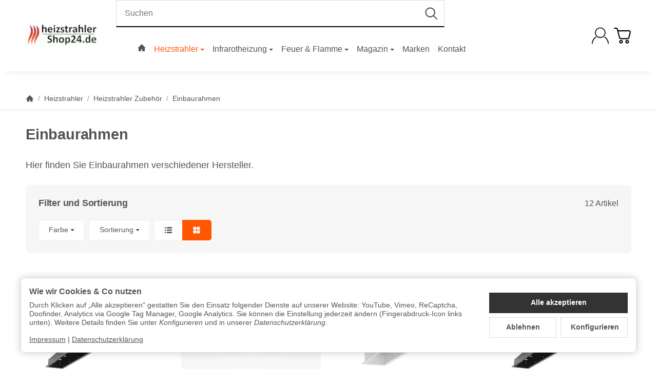

--- FILE ---
content_type: text/html; charset=utf-8
request_url: https://www.heizstrahler-shop24.de/einbaurahmen-heizstrahler-diverse
body_size: 45213
content:
<!DOCTYPE html><html
lang="de" id="snackys-tpl"><head><meta
http-equiv="content-type" content="text/html; charset=utf-8"> <script nomodule src="https://www.heizstrahler-shop24.de/templates/Snackys/js/snackys/intersectionObserver.js"></script> <script nomodule src="https://www.heizstrahler-shop24.de/templates/Snackys/js/snackys/iefix.js"></script> <script nomodule src="https://www.heizstrahler-shop24.de/templates/Snackys/js/snackys/classList.js"></script> <script nomodule src="https://www.heizstrahler-shop24.de/templates/Snackys/js/snackys/object-keys-polyfill.js"></script> <link
rel="preload" href="https://www.heizstrahler-shop24.de/templates/Snackys/js/jquery36-lazysizes.min.js" as="script"><link
rel="preload" href="https://www.heizstrahler-shop24.de/bilder/intern/shoplogo/HZ-Standard--no-brand-180x56_kompr.jpeg" as="image"> <script>window.lazySizesConfig = window.lazySizesConfig || {};
						window.lazySizesConfig.expand  = 50;</script> <script>window.dataLayer = window.dataLayer || [];
        function gtag(){
            dataLayer.push(arguments);
        }
				//Consent Data
		gtag('consent', 'default', {
			'ad_storage': 'denied',
			'analytics_storage': 'denied',
			'ad_user_data': 'denied',
			'ad_personalization': 'denied',
			'wait_for_update': 1500
		});
						dataLayer.push({
									ecomm_prodid: ["3GH-EBR-Design black","3BR-Einbaurahmen","3GH-EBR-Elegance-remote","3GH-EBR-Desing-remote","3HS-MHS-Lift","3HS-Einbaukassette","3HS-MHS-SCBL2800AB","3GH-EBR-Design","3GH-EBR-Elegance","3GH-EBR-Indoor","3HS-MHS-Frame","3HS-MHS-SFR2800AB"],
			ecomm_pagetype: 'category',
			ecomm_totalvalue: [268.87,419.33,310.08,294.08,1057.98,621.01,671.43,268.87,294.08,235.25,419.33,469.75]
						});
		
														dataLayer.push({ ecommerce: null });
		dataLayer.push({
			'event': 'view_item_list',
			'ecommerce': {
				'currencyCode': 'EUR',
				'item_list_name': 'Einbaurahmen',
				'items': [
															{
						'item_name': 'Einbaurahmen in schwarz f&amp;uuml;r Heatstrip Design&amp;reg;',       // Name or ID is required.
						'item_id': '3GH-EBR-Design black',
						'price': 268.87,
												'brand': 'Heatstrip',
												'category': 'Einbaurahmen',
						'quantity': '1'
					}
										,					{
						'item_name': 'Einbaurahmen f&amp;uuml;r Platinum Smart Heat Electric SII',       // Name or ID is required.
						'item_id': '3BR-Einbaurahmen',
						'price': 419.33,
												'category': 'Einbaurahmen',
						'quantity': '1'
					}
										,					{
						'item_name': 'Einbaurahmen Heatstrip Elegance&amp;reg;  remote&amp;amp;app in wei&amp;szlig;',       // Name or ID is required.
						'item_id': '3GH-EBR-Elegance-remote',
						'price': 310.08,
												'brand': 'Heatstrip',
												'category': 'Einbaurahmen',
						'quantity': '1'
					}
										,					{
						'item_name': 'Einbaurahmen Heatstrip&amp;reg; Design remote&amp;amp;app in schwarz',       // Name or ID is required.
						'item_id': '3GH-EBR-Desing-remote',
						'price': 294.08,
												'brand': 'Heatstrip',
												'category': 'Einbaurahmen',
						'quantity': '1'
					}
										,					{
						'item_name': 'Heatscope Lift Deckeneinbaul&amp;ouml;sung',       // Name or ID is required.
						'item_id': '3HS-MHS-Lift',
						'price': 1057.98,
												'brand': 'Heatscope',
												'category': 'Einbaurahmen',
						'quantity': '1'
					}
										,					{
						'item_name': 'Heatscope&amp;reg; Decken Einbaukassette in Wei&amp;szlig;',       // Name or ID is required.
						'item_id': '3HS-Einbaukassette',
						'price': 621.01,
												'brand': 'Heatscope',
												'category': 'Einbaurahmen',
						'quantity': '1'
					}
										,					{
						'item_name': 'Heatscope&amp;reg; Decken Einbaukassette Spot 2800W Schwarz',       // Name or ID is required.
						'item_id': '3HS-MHS-SCBL2800AB',
						'price': 671.43,
												'brand': 'Heatscope',
												'category': 'Einbaurahmen',
						'quantity': '1'
					}
										,					{
						'item_name': 'Heatstrip Design&amp;reg; Einbaurahmen in Edelstahl',       // Name or ID is required.
						'item_id': '3GH-EBR-Design',
						'price': 268.87,
												'brand': 'Heatstrip',
												'category': 'Einbaurahmen',
						'quantity': '1'
					}
										,					{
						'item_name': 'Heatstrip Elegance&amp;reg; Einbaurahmen',       // Name or ID is required.
						'item_id': '3GH-EBR-Elegance',
						'price': 294.08,
												'brand': 'Heatstrip',
												'category': 'Einbaurahmen',
						'quantity': '1'
					}
										,					{
						'item_name': 'Heatstrip&amp;reg; Indoor Einbaurahmen',       // Name or ID is required.
						'item_id': '3GH-EBR-Indoor',
						'price': 235.25,
												'brand': 'Heatstrip',
												'category': 'Einbaurahmen',
						'quantity': '1'
					}
										,					{
						'item_name': 'Verblend Rahmen f&amp;uuml;r Heatscope&amp;reg; Lift in Weiss',       // Name or ID is required.
						'item_id': '3HS-MHS-Frame',
						'price': 419.33,
												'brand': 'Heatscope',
												'category': 'Einbaurahmen',
						'quantity': '1'
					}
										,					{
						'item_name': 'Verblend Rahmen f&amp;uuml;r Heatscope&amp;reg; Lift Spot 2800W Schwarz',       // Name or ID is required.
						'item_id': '3HS-MHS-SFR2800AB',
						'price': 469.75,
												'brand': 'Heatscope',
												'category': 'Einbaurahmen',
						'quantity': '1'
					}
									]
			}
		});</script> <script>(function(w,d,s,l,i){w[l]=w[l]||[];w[l].push({'gtm.start':
	new Date().getTime(),event:'gtm.js'});var f=d.getElementsByTagName(s)[0],
	j=d.createElement(s),dl=l!='dataLayer'?'&l='+l:'';j.async=true;j.src=
			'https://www.googletagmanager.com/gtm.js?id='+i+dl;f.parentNode.insertBefore(j,f);
			
	})(window,document,'script','dataLayer','GTM-M2FX595');</script> <script>window.dataLayer = window.dataLayer || [];
        function gtag(){
            dataLayer.push(arguments);
        }
        gtag('js', new Date());

                    gtag('consent', 'default', {
                                'analytics_storage': 'denied',                'ad_user_data': 'denied',
                'ad_personalization': 'denied',
                'wait_for_update': 1000
            });
        
                    gtag( 'config', 'UA-48268882-1');
                    
        


        
                                                            gtag("event", "view_item_list", {
            item_list_name: "Einbaurahmen",
            items: [
                                                {
                    item_id: "3GH-EBR-Design black",
                    item_name: "Einbaurahmen in schwarz f&amp;uuml;r Heatstrip Design&amp;reg;",
                    currency: "EUR",
                    price: 268.87,
                    item_category: "Einbaurahmen",
                                        'item_brand': 'Heatstrip',
                                        quantity: 1
                }
                                ,                {
                    item_id: "3BR-Einbaurahmen",
                    item_name: "Einbaurahmen f&amp;uuml;r Platinum Smart Heat Electric SII",
                    currency: "EUR",
                    price: 419.33,
                    item_category: "Einbaurahmen",
                                        quantity: 1
                }
                                ,                {
                    item_id: "3GH-EBR-Elegance-remote",
                    item_name: "Einbaurahmen Heatstrip Elegance&amp;reg;  remote&amp;amp;app in wei&amp;szlig;",
                    currency: "EUR",
                    price: 310.08,
                    item_category: "Einbaurahmen",
                                        'item_brand': 'Heatstrip',
                                        quantity: 1
                }
                                ,                {
                    item_id: "3GH-EBR-Desing-remote",
                    item_name: "Einbaurahmen Heatstrip&amp;reg; Design remote&amp;amp;app in schwarz",
                    currency: "EUR",
                    price: 294.08,
                    item_category: "Einbaurahmen",
                                        'item_brand': 'Heatstrip',
                                        quantity: 1
                }
                                ,                {
                    item_id: "3HS-MHS-Lift",
                    item_name: "Heatscope Lift Deckeneinbaul&amp;ouml;sung",
                    currency: "EUR",
                    price: 1057.98,
                    item_category: "Einbaurahmen",
                                        'item_brand': 'Heatscope',
                                        quantity: 1
                }
                                ,                {
                    item_id: "3HS-Einbaukassette",
                    item_name: "Heatscope&amp;reg; Decken Einbaukassette in Wei&amp;szlig;",
                    currency: "EUR",
                    price: 621.01,
                    item_category: "Einbaurahmen",
                                        'item_brand': 'Heatscope',
                                        quantity: 1
                }
                                ,                {
                    item_id: "3HS-MHS-SCBL2800AB",
                    item_name: "Heatscope&amp;reg; Decken Einbaukassette Spot 2800W Schwarz",
                    currency: "EUR",
                    price: 671.43,
                    item_category: "Einbaurahmen",
                                        'item_brand': 'Heatscope',
                                        quantity: 1
                }
                                ,                {
                    item_id: "3GH-EBR-Design",
                    item_name: "Heatstrip Design&amp;reg; Einbaurahmen in Edelstahl",
                    currency: "EUR",
                    price: 268.87,
                    item_category: "Einbaurahmen",
                                        'item_brand': 'Heatstrip',
                                        quantity: 1
                }
                                ,                {
                    item_id: "3GH-EBR-Elegance",
                    item_name: "Heatstrip Elegance&amp;reg; Einbaurahmen",
                    currency: "EUR",
                    price: 294.08,
                    item_category: "Einbaurahmen",
                                        'item_brand': 'Heatstrip',
                                        quantity: 1
                }
                                ,                {
                    item_id: "3GH-EBR-Indoor",
                    item_name: "Heatstrip&amp;reg; Indoor Einbaurahmen",
                    currency: "EUR",
                    price: 235.25,
                    item_category: "Einbaurahmen",
                                        'item_brand': 'Heatstrip',
                                        quantity: 1
                }
                                ,                {
                    item_id: "3HS-MHS-Frame",
                    item_name: "Verblend Rahmen f&amp;uuml;r Heatscope&amp;reg; Lift in Weiss",
                    currency: "EUR",
                    price: 419.33,
                    item_category: "Einbaurahmen",
                                        'item_brand': 'Heatscope',
                                        quantity: 1
                }
                                ,                {
                    item_id: "3HS-MHS-SFR2800AB",
                    item_name: "Verblend Rahmen f&amp;uuml;r Heatscope&amp;reg; Lift Spot 2800W Schwarz",
                    currency: "EUR",
                    price: 469.75,
                    item_category: "Einbaurahmen",
                                        'item_brand': 'Heatscope',
                                        quantity: 1
                }
                            ]
        });</script> <script async src="https://www.googletagmanager.com/gtag/js?id=UA-48268882-1"></script> <script src="https://www.heizstrahler-shop24.de/templates/Snackys/js/jquery36-lazysizes.min.js"></script> <script defer src="https://www.heizstrahler-shop24.de/asset/jtl3.js?v=1.0.1"></script> <meta
name="description" content="Eine große Auswahl für Einbaurahmen Heizstrahler finden Sie hier online."><meta
name="viewport" content="width=device-width, initial-scale=1.0"><meta
http-equiv="X-UA-Compatible" content="IE=edge"><meta
name="robots" content="index, follow"><meta
property="og:type" content="website"><meta
property="og:site_name" content="Einbaurahmen für Heizstrahler"><meta
property="og:title" content="Einbaurahmen für Heizstrahler"><meta
property="og:description" content="Eine große Auswahl für Einbaurahmen Heizstrahler finden Sie hier online."><meta
property="og:url" content="https://www.heizstrahler-shop24.de/einbaurahmen-heizstrahler-diverse"><meta
property="og:image" content="https://www.heizstrahler-shop24.de/bilder/intern/shoplogo/HZ-Standard--no-brand-180x56_kompr.jpeg"><title>Einbaurahmen für Heizstrahler</title><link
rel="canonical" href="https://www.heizstrahler-shop24.de/einbaurahmen-heizstrahler-diverse"><link
rel="icon" href="https://www.heizstrahler-shop24.de/favicon.ico" sizes="48x48"><link
rel="icon" href="https://www.heizstrahler-shop24.de/favicon.svg" sizes="any" type="image/svg+xml"><link
rel="manifest" href="https://www.heizstrahler-shop24.de/site.webmanifest"><style id="maincss">[hidden],template{display:none}img{border:0;vertical-align:middle}svg:not(:root){overflow:hidden}pre{overflow:auto}code,kbd,pre,samp{font-family:monospace,monospace}button,html input[type=button],input[type=reset],input[type=submit]{-webkit-appearance:button;cursor:pointer}button[disabled],html input[disabled]{cursor:default}button::-moz-focus-inner,input::-moz-focus-inner{border:0;padding:0}input[type=checkbox],input[type=radio]{padding:0}legend{padding:0}a{text-decoration:none}figure{margin:0}hr{margin:20px 0;border:0;border-top:1px solid var(--hr-li)}[role=button]{cursor:pointer}.row{margin-left:-15px;margin-right:-15px;display:flex;flex-wrap:wrap}[class*=col-]{position:relative;min-height:1px;padding-left:15px;padding-right:15px}.col-12{width:100%}.col-11{width:91.66666667%}.col-10{width:83.33333333%}.col-9{width:75%}.col-8{width:66.66666667%}.col-7{width:58.33333333%}.col-6{width:50%}.col-5{width:41.66666667%}.col-4{width:33.33333333%}.col-3{width:25%}.col-2{width:16.66666667%}.col-1{width:8.33333333%}@media (min-width:768px){.col-sm-12{width:100%}.col-sm-11{width:91.66666667%}.col-sm-10{width:83.33333333%}.col-sm-9{width:75%}.col-sm-8{width:66.66666667%}.col-sm-7{width:58.33333333%}.col-sm-6{width:50%}.col-sm-5{width:41.66666667%}.col-sm-4{width:33.33333333%}.col-sm-3{width:25%}.col-sm-2{width:16.66666667%}.col-sm-1{width:8.33333333%}}@media (min-width:992px){.col-md-12{width:100%}.col-md-11{width:91.66666667%}.col-md-10{width:83.33333333%}.col-md-9{width:75%}.col-md-8{width:66.66666667%}.col-md-7{width:58.33333333%}.col-md-6{width:50%}.col-md-5{width:41.66666667%}.col-md-4{width:33.33333333%}.col-md-3{width:25%}.col-md-2{width:16.66666667%}.col-md-1{width:8.33333333%}}@media (min-width:1200px){.col-lg-12{width:100%}.col-lg-11{width:91.66666667%}.col-lg-10{width:83.33333333%}.col-lg-9{width:75%}.col-lg-8{width:66.66666667%}.col-lg-7{width:58.33333333%}.col-lg-6{width:50%}.col-lg-5{width:41.66666667%}.col-lg-4{width:33.33333333%}.col-lg-3{width:25%}.col-lg-2{width:16.66666667%}.col-lg-1{width:8.33333333%}}@media (min-width:1600px){.col-xl-12{width:100%}.col-xl-11{width:91.66666667%}.col-xl-10{width:83.33333333%}.col-xl-9{width:75%}.col-xl-8{width:66.66666667%}.col-xl-7{width:58.33333333%}.col-xl-6{width:50%}.col-xl-5{width:41.66666667%}.col-xl-4{width:33.33333333%}.col-xl-3{width:25%}.col-xl-2{width:16.66666667%}.col-xl-1{width:8.33333333%}}@media (max-width:449px){.col-xxs-12{width:100%}.col-xxs-11{width:91.66666667%}.col-xxs-10{width:83.33333333%}.col-xxs-9{width:75%}.col-xxs-8{width:66.66666667%}.col-xxs-7{width:58.33333333%}.col-xxs-6{width:50%}.col-xxs-5{width:41.66666667%}.col-xxs-4{width:33.33333333%}.col-xxs-3{width:25%}.col-xxs-2{width:16.66666667%}.col-xxs-1{width:8.33333333%}}.caret{display:inline-block;margin-left:.25rem;vertical-align:middle;border-top:4px dashed;border-right:4px solid transparent;border-left:4px solid transparent}.dropup,.dropdown,.ps-rel{position:relative}.dropdown-menu{position:absolute;top:100%;left:0;min-width:100%;display:none;padding:.5rem 0;list-style:none;background-color:var(--dro-b);border:1px solid var(--dro-r);color:var(--dro-t);border-radius:var(--box-rnd-sm);box-shadow:0 .25rem .5625rem -.0625rem rgba(0,0,0,.03),0 .275rem 1.25rem -.0625rem rgba(0,0,0,.05);z-index:11;margin-top:.5rem}.dropdown-menu>li{display:block}.dropdown-menu.pull-right,.dropdown-menu-right{right:0;left:auto}.dropdown-menu>li>a{display:block;padding:.4rem 1.3rem;white-space:nowrap}#snackys-tpl .dropdown-menu>li>a{color:var(--dro-l)}#snackys-tpl .dropdown-menu>li>a:hover,#snackys-tpl .dropdown-menu>li>a:focus{color:var(--dro-l-h)}.open>.dropdown-menu{display:block}.open>a{outline:0}.dropdown-menu-left{left:0;right:auto}.dropdown-header{display:block;padding:3px 20px;line-height:1.42857143;color:var(--dro-t);white-space:nowrap}.dropdown-backdrop{position:fixed;left:0;right:0;bottom:0;top:0;z-index:990}.dropdown-item{display:block;padding:.5rem}.pull-right>.dropdown-menu{right:0;left:auto}.dropup .caret,.navbar-fixed-bottom .dropdown .caret{border-top:0;border-bottom:4px dashed}.dropup .dropdown-menu,.navbar-fixed-bottom .dropdown .dropdown-menu{top:auto;bottom:100%;margin-bottom:2px}@media (min-width:768px){.navbar-right .dropdown-menu{left:auto;right:0}.navbar-right .dropdown-menu-left{left:0;right:auto}}.center-block{display:block;margin-left:auto;margin-right:auto}.float-left{float:left}.float-right{float:right}.float-none{float:none}.hide{display:none}.show{display:block}.invisible{visibility:hidden}.text-hide{font:0/0 a;color:transparent;text-shadow:none;background-color:transparent;border:0}.hidden{display:none}.affix{position:fixed}@-ms-viewport{width:device-width}.visible-xs,.visible-sm,.visible-md,.visible-lg{display:none}.visible-xs-block,.visible-xs-inline,.visible-xs-inline-block,.visible-sm-block,.visible-sm-inline,.visible-sm-inline-block,.visible-md-block,.visible-md-inline,.visible-md-inline-block,.visible-lg-block,.visible-lg-inline,.visible-lg-inline-block{display:none}@media (max-width:767px){.visible-xs{display:block}table.visible-xs{display:table}tr.visible-xs{display:table-row}th.visible-xs,td.visible-xs{display:table-cell}}@media (max-width:767px){.visible-xs-block{display:block}}@media (max-width:767px){.visible-xs-inline{display:inline}}@media (max-width:767px){.visible-xs-inline-block{display:inline-block}}@media (min-width:768px) and (max-width:991px){.visible-sm{display:block}table.visible-sm{display:table}tr.visible-sm{display:table-row}th.visible-sm,td.visible-sm{display:table-cell}}@media (min-width:768px) and (max-width:991px){.visible-sm-block{display:block}}@media (min-width:768px) and (max-width:991px){.visible-sm-inline{display:inline}}@media (min-width:768px) and (max-width:991px){.visible-sm-inline-block{display:inline-block}}@media (min-width:992px) and (max-width:1199px){.visible-md{display:block}table.visible-md{display:table}tr.visible-md{display:table-row}th.visible-md,td.visible-md{display:table-cell}}@media (min-width:992px) and (max-width:1199px){.visible-md-block{display:block}}@media (min-width:992px) and (max-width:1199px){.visible-md-inline{display:inline}}@media (min-width:992px) and (max-width:1199px){.visible-md-inline-block{display:inline-block}}@media (min-width:1200px){.visible-lg{display:block}table.visible-lg{display:table}tr.visible-lg{display:table-row}th.visible-lg,td.visible-lg{display:table-cell}}@media (min-width:1200px){.visible-lg-block{display:block}}@media (min-width:1200px){.visible-lg-inline{display:inline}}@media (min-width:1200px){.visible-lg-inline-block{display:inline-block}}@media (max-width:767px){.hidden-xs{display:none}}@media (min-width:768px) and (max-width:991px){.hidden-sm{display:none}}@media (min-width:992px) and (max-width:1199px){.hidden-md{display:none}}@media (min-width:1200px){.hidden-lg{display:none}}.collapse:not(.show){display:none}.collapsing{position:relative;height:0;overflow:hidden;transition:height .35s ease}.panel{padding:1.3rem;border-radius:var(--box-rnd);background:var(--pan-b);border:1px solid var(--pan-r);color:var(--pan-t)}.panel a:not(.btn){color:var(--pan-l)}.panel a:not(.btn):hover{color:var(--pan-l-h)}.panel-heading{margin-bottom:.7rem}.panel-footer{margin-top:1rem}@media screen and (max-width:991px){.panel{padding:1rem}}.card{border:1px solid var(--crd-r);border-radius:var(--box-rnd)}.card-header,.card-body{padding:1rem 1.2rem}.card-header{background:var(--crd-b);border-radius:var(--box-rnd) var(--box-rnd) 0 0}.panel .item:not(:last-child),.card .item:not(:last-child){padding-bottom:.8rem;margin-bottom:.8rem;border-bottom:1px solid var(--crd-r)}.fa-caret-down:before{display:none}.popover{position:absolute;z-index:1060;max-width:20rem;background-color:var(--bod-b);border:1px solid var(--hr);border-radius:var(--box-rnd-sm);padding:1rem;white-space:normal}#snackys-tpl .sr-only,.consent-switch .consent-input{position:absolute;width:1px;height:1px;padding:0;margin:-1px;overflow:hidden;clip:rect(0,0,0,0);white-space:nowrap;border:0}.group-items input.hidden{display:inline}.embed-responsive{position:relative;display:block;width:100%;padding:0;overflow:hidden}.embed-responsive:before{display:block;content:""}.embed-responsive .embed-responsive-item,.embed-responsive iframe,.embed-responsive embed,.embed-responsive object,.embed-responsive video{position:absolute;top:0;bottom:0;left:0;width:100%;height:100%;border:0}.fa-pause:before{content:'\23F8'}.fa-play:before{content:'\23F5'}:root{color-scheme:light !important;--brand:#ff5600;--price:#ff5600;--bod-b:#fff;--bod-b-l:#f6f6f6;--bod-t:#555;--bod-t-l:#888;--bod-s:#FFFFFFF;--bod-l:#555;--bod-l-h:#ff5600;--hr:#ddd;--hr-li:#eee;--icon:#000;--h1-t:#FFFFFFF;--h2-t:#FFFFFFF;--h3-t:#FFFFFFF;--h4-t:#FFFFFFF;--h5-t:#FFFFFFF;--h6-t:#FFFFFFF;--txt-da:#ff5600;--txt-su:#aaa;--txt-wa:#aaa;--txt-in:#ddd;--alrt-b:#eee;--alrt-r:#eee;--alrt-t:#333;--succ-b:#ddd;--succ-r:#ddd;--succ-t:#333;--warn-b:#ddd;--warn-r:#ddd;--warn-t:#333;--info-b:#ddd;--info-r:#ddd;--info-t:#333;--dang-b:#ff5600;--dang-r:#ff5600;--dang-t:#333;--pro-b:#ff5600;--pro-t:#fff;--pro-i:#fff;--ben-b:#eee;--ben-t:#555;--ben-i:#555;--top-b:#fff;--top-l:#555;--top-l-h:#ff5600;--top-r:#eee;--hed-b:#fff;--hed-i:#000;--hed-i-h:#ff5600;--ser-b:#ddd;--ser-b-h:#aaa;--ser-r:#ddd;--ser-t:#555;--ser-i:#555;--nav-b:#ff5600;--nav-r:#ff5600;--nav-l:#FFFFFFF;--nav-l-h:#FFFFFFF;--nav-l-h-b:rgba(255,255,255,.2);--meg-b:#fff;--meg-t:#555;--meg-l:#555;--meg-l-h:#ff5600;--meg-r:#ff5600;--brd-b:#ddd;--brd-r:#ddd;--brd-l:#555;--brd-l-h:#ff5600;--plh-b:#f6f6f6;--plh-t:#555;--plh-h1:#FFFFFFF;--plh-l:#555;--plh-l-h:#ff5600;--dro-b:#fff;--dro-r:#fff;--dro-t:#555;--dro-l:#555;--dro-l-h:#ff5600;--drbtn-b:#fff;--drbtn-b-h:#fff;--drbtn-t:#555;--drbtn-t-h:#555;--drbtn-r:#eee;--drbtn-r-h:#eee;--mod-b:#fff;--mod-t:#555;--mod-hd-b:#ddd;--pan-b:#f6f6f6;--pan-r:#f6f6f6;--pan-t:#555;--pan-l:#555;--pan-l-h:#ff5600;--crd-r:#eee;--crd-b:#f6f6f6;--inp-b:#fff;--inp-b-h:#fff;--inp-r:#ddd;--inp-r-h:#ddd;--inp-t:#555;--inp-t-h:#555;--lab-t:#FFFFFFF;--btn-df-b:#ddd;--btn-df-b-h:#aaa;--btn-df-r:#ddd;--btn-df-r-h:#aaa;--btn-df-t:#555;--btn-df-t-h:#555;--btn-pr-b:#ff5600;--btn-pr-b-h:#ff5600;--btn-pr-r:#ff5600;--btn-pr-r-h:#ff5600;--btn-pr-t:#fff;--btn-pr-t-h:#fff;--btn-wa-b:#aaa;--btn-wa-b-h:#aaa;--btn-wa-r:#aaa;--btn-wa-r-h:#aaa;--btn-wa-t:#FFFFFFF;--btn-wa-t-h:#FFFFFFF;--btn-in-b:#ddd;--btn-in-b-h:#ddd;--btn-in-r:#ddd;--btn-in-r-h:#ddd;--btn-in-t:#FFFFFFF;--btn-in-t-h:#FFFFFFF;--btn-da-b:#ff5600;--btn-da-b-h:#ff5600;--btn-da-r:#ff5600;--btn-da-r-h:#ff5600;--btn-da-t:#FFFFFFF;--btn-da-t-h:#FFFFFFF;--btn-su-b:#aaa;--btn-su-b-h:#aaa;--btn-su-r:#aaa;--btn-su-r-h:#aaa;--btn-su-t:#FFFFFFF;--btn-su-t-h:#FFFFFFF;--pbx-tt:#555;--pbx-tt-h:#555;--pbx-pr:#ff5600;--pbx-im-b:#fff;--pbx-im-r:#eee;--pbx-im-r-h:#ff5600;--pbx-ct-b:rgba(21,21,21,.7);--pbx-ct-t:#FFFFFFF;--pbx-h-b:#fff;--det-hot-b:#ddd;--det-hot-t:#333;--det-pna-b:#666;--det-pna-i:#fff;--var-sw-b:transparent;--var-sw-b-h:transparent;--var-sw-r:#ddd;--var-sw-r-h:#ff5600;--var-sw-t:#555;--var-sw-t-h:#555;--scb-tr:#eee;--scb-tb:#666;--tag-df-b:#999;--tag-df-t:#fff;--tag-pr-b:#999;--tag-pr-t:#fff;--bad-b:#ff5600;--bad-t:#fff;--con-b:;--con-b-h:#ff5600;--con-r:#ddd;--con-i:#f6f6f6;--prg-b:#aaa;--prg-b-h:#666;--bxl-b:#fff;--bxl-r:#ddd;--man-b:#fff;--man-r:#ddd;--sdb-b:#fff;--sl-ar-b:#ddd;--sl-ar-b-h:#aaa;--sl-ar-i:#333;--tbl-b:#fff;--tbl-b-2:#f6f6f6;--tbl-r:#fff;--tbl-s:#FFFFFFF;--tbl-t:#555;--csm-b:#fff;--csm-b-l:#f5f7fa;--csm-r:#ddd;--csm-t:#555;--csm-tt:#FFFFFFF;--csm-l:#555;--csm-l-h:#ff5600;--csm-btn-a-b:#333;--csm-btn-a-b-h:#333;--csm-btn-a-l:#fff;--csm-btn-a-l-h:#fff;--csm-btn-a-r:#333;--csm-btn-a-r-h:#333;--csm-btn-d-b:#fff;--csm-btn-d-b-h:#fff;--csm-btn-d-l:#555;--csm-btn-d-l-h:#555;--csm-btn-d-r:#ddd;--csm-btn-d-r-h:#ddd;--csm-sw-b:#aaa;--csm-sw-b-h:#ff5600;--foo-b:#fff;--foo-hr:#eee;--foo-t:#555;--foo-s:#FFFFFFF;--foo-l:#555;--foo-l-h:#ff5600;--arw:var(--icon);--cls-b:#eee;--cls-b-h:#eee;--cls-i:#fff;--wdt-nws:960px;--wdt-pag:1300px;--wdt-tab:1300px;--img-rnd:.8rem;--img-rnd-md:.5rem;--img-rnd-sm:.3rem;--img-rnd-xs:.2rem;--frm-rnd:.3rem;--frm-rnd-sm:.2rem;--btn-rnd:.5rem;--btn-rnd-sm:.3rem;--box-rnd-lg:.8rem;--box-rnd:.5rem;--box-rnd-sm:.3rem;--rnd-frc:5rem;--rnd-fll:50%;--rnd-pop:.3rem;--fcs:#008eff;--bd-w:400;--bd-lg:1rem;--bd-md:.95rem;--bd-sm:.9rem;--h1-w:700;--h1-lg:2.5rem;--h1-md:2.2rem;--h1-sm:1.8rem;--h2-w:700;--h2-lg:2.2rem;--h2-md:1.9rem;--h2-sm:1.5rem;--h3-w:700;--h3-lg:1.85rem;--h3-md:1.5rem;--h3-sm:1.3rem;--h4-w:700;--h4-lg:1.25rem;--h4-md:1.15rem;--h4-sm:1.05rem;--h5-w:700;--h5-lg:1.125rem;--h5-md:1.025rem;--h5-sm:1rem;--h6-w:700;--h6-lg:1rem;--h6-md:.9rem;--h6-sm:.9rem;--ts-w:400;--ts-lg:.85rem;--ts-md:.85rem;--ts-sm:.85rem;--tl-w:400;--tl-lg:1.1rem;--tl-md:1.1rem;--tl-sm:1rem;--stk-1-b:var(--info-b);--stk-1-t:var(--info-t);--stk-2-b:var(--dang-b);--stk-2-t:var(--dang-t);--stk-3-b:var(--warn-b);--stk-3-t:var(--warn-t);--stk-4-b:var(--succ-b);--stk-4-t:var(--succ-t);--stk-5-b:var(--info-b);--stk-5-t:var(--info-t);--stk-6-b:var(--warn-b);--stk-6-t:var(--warn-t);--stk-7-b:var(--dang-b);--stk-7-t:var(--dang-t);--stk-8-b:var(--info-b);--stk-8-t:var(--info-t);--stk-9-b:var(--info-b);--stk-9-t:var(--info-t)}*{-webkit-overflow-scrolling:touch;scrollbar-width:thin;box-sizing:border-box}html{margin:0;line-height:1.4;scroll-behavior:smooth}body{font-family:'Arial Nova',Calibri,Arial,sans-serif;-webkit-font-smoothing:antialiased;-moz-osx-font-smoothing:grayscale;font-size:var(--bd-lg);font-weight:var(--bd-w);margin:0;background:var(--bod-b);color:var(--bod-t);text-size-adjust:none;-webkit-text-size-adjust:none}.consent-display-2,#shipping-estimated table p,code,kbd,pre,samp,.popover-title,#jtl_vouchers .card-header .h3,#voucher-cloud-modal .modal-title h3,#result-wrapper>.alert>button,.nav-tabs a,.b-sl .title,.p-c .exp .btn,.dropdown-style .dropdown-link{font-size:var(--bd-lg)}[class*=dpflex],[class*=flx],.d-flex{display:flex}.df-a-c,.dpflex-a-c,.dpflex-a-center,.flx-ac{align-items:center}.dpflex-a-e,.dpflex-a-end,.flx-ae{align-items:flex-end}.dpflex-a-s,.dpflex-a-start,.flx-as{align-items:flex-start}.dpflex-j-e,.dpflex-j-end,.flx-je{justify-content:flex-end}.df-j-b,.dpflex-j-b,.dpflex-j-between,.flx-jb{justify-content:space-between}.df-j-c,.dpflex-j-c,.dpflex-j-center,.flx-jc{justify-content:center}.dpflex-wrap,.flx-w{flex-wrap:wrap}.dpflex-nowrap,.flx-nw{flex-wrap:nowrap}.df-inl{display:inline-flex}.as-fs{align-self:flex-start}.nowrap{white-space:nowrap}.block,.d-block{display:block}.d-inline{display:inline}.d-inline-block{display:inline-block}.d-inline-flex{display:inline-flex}.container,.w100,audio,video{width:100%}.mw-container{padding-left:100px;padding-right:100px;max-width:calc(var(--wdt-pag) + 200px);margin-left:auto;margin-right:auto}.css-check:before{content:'\2713';display:inline-block;margin-right:.15rem;color:var(--brand)}.notextov{overflow:hidden;text-overflow:ellipsis}.noblockov{overflow:hidden}.row-multi{margin-top:-15px;margin-bottom:-15px}.row-multi>[class*=col-]{padding-top:15px;padding-bottom:15px}.order-last{order:1}.text-brand{color:var(--brand)}.text-lg,.sc-sum>.cols-sums.sum-tt,.btn-lg,#cat-w .mm-mainlink{font-weight:var(--tl-w);font-size:var(--tl-lg)}.mauto{margin:auto}#content-wrapper .row-ct{flex-wrap:nowrap}#content{flex-grow:1;order:1;min-width:0}.price{color:var(--price)}h1,.h1,.sale-wp .ct-it{font-size:var(--h1-lg);font-weight:var(--h1-w);color:var(--h1-t)}h2,.h2,.buy-wrapper .price{font-size:var(--h2-lg);font-weight:var(--h2-w);color:var(--h2-t)}h3,.h3{font-size:var(--h3-lg);font-weight:var(--h3-w);color:var(--h3-t)}h4,.h4,#checkout .panel-title,legend,#order-details h3,.consent-display-1,.lpa-checkout-wrapper h3,#fieldset-payment div.h3,.cpr-f .price-row .price,.p-c .price{font-size:var(--h4-lg)}h4,.h4,.consent-display-1{font-weight:var(--h4-w);color:var(--h4-t)}h5,.h5{font-size:var(--h5-lg);font-weight:var(--h5-w);color:var(--h5-t)}h6,.h6{font-size:var(--h6-lg);font-weight:var(--h6-w);color:var(--h6-t)}.nav .nav,.badge,.small,small,.price-note,.tag,i.info,.consent-btn,.consent-btn-sm,#consent-manager,.consent-help,.consent-display-3,.sc-item .input-group input,.dropdown-header,.popover,.box .rng,#lpaChangeAddressButton,#lpaChangePaymentButton,.payship-option .badge,#fieldset-payment #zahlung .badge,.checkout-payment-method-badge,#checkout .lpa-alternate-checkout-snippet .panel-body>div,#jtl_vouchers .card-body,.sc-item .small,.desc-tgl,a.desc-tgl,.cfg-ct .text,.cfg-group .alert,#quantity-grp .btn.submit .config-required-info,.bundle-price .label-warning,.mtrx .add,.mtrx .status,.var-it .swatches .btn-default .label-info,.var-it .btn-img .tag,.var-it .textswatches .btn-default .label-info,.btn-sm,.btn-xs,.form-group label,.form-group .form-error-msg,.p-c .footnote-reference,.ov-t,#product-offer .price_label,.p-c .price_label,.list .right .btn-block,.list .product-info,.b-sl .price-note,#footer-boxes,#cat-ul .dropdown-style .dropdown-menu:not(.first),#sp-l,.hv-e .exp .var-it,.var-it .swatches .btn-default .label-info,.var-it .textswatches .btn-default .label-info,.var-it .tag,.var-it .bootstrap-select>.btn.dropdown-toggle,#nav-ft,.PRwrapper .field input,.PRwrapper .price-input .separator,.alert{font-weight:var(--ts-w);font-size:var(--ts-lg);line-height:1.3}h1,.h1,h2,.h2,h3,.h3,h4,.h4,h5,.h5,h6,.h6{margin-top:0;margin-bottom:1rem;line-height:1.1;letter-spacing:-.2px}strong,b,label,legend,.var-head{font-weight:600;color:var(--bod-s)}a,a.defaultlink:not(.btn),a:not(.btn):visited{color:var(--bod-l)}a:not(.btn):hover,a:not(.btn):focus,a:not(.btn):active,a.defaultlink:not(.btn):hover{color:var(--bod-l-h)}input,button,select,textarea{font-family:'Arial Nova',Calibri,Arial,sans-serif;font-size:var(--bd-lg);line-height:1rem;color:var(--bod-t)}textarea{line-height:1.3}ul.list-inline,ul.navbar-nav,ul.blanklist,.nav{margin:0;padding:0;list-style:none}ul.list-inline>li{display:inline-block;vertical-align:middle;padding:0 1em}ul.list-inline>li:first-child{padding-left:0}ul.list-inline>li:last-child{padding-right:0}.nav .nav{margin:.5rem 0 .5rem .8rem;padding:0;list-style:none}.nav-it{margin:.5rem 0;position:relative}.nav-sm .nav-it{margin:.25rem 0}.nav .fa-caret-down{margin-left:auto;top:0}.nav-sub:not(.open)+.nav{display:none}.nav-sub.open .fa-caret-down{transform:scaleY(-1)}.badge{font-weight:600;line-height:1.5rem;min-width:1.5rem;padding:0 .5rem;text-align:center;display:inline-block;border-radius:var(--rnd-frc);background:var(--bad-b);color:var(--bad-t)}.badge em{font-style:normal}.text-nowrap{white-space:nowrap}.radio>label{display:flex;align-items:center}.radio>label .control-label{flex-grow:1}.radio>label>input[type=radio]{margin-right:.5rem}dd{margin-left:0}.hidden,.visible-xxs,.d-none:not(#consent-manager){display:none}.ar{border:solid var(--arw);border-width:0 2px 2px 0;display:inline-block;padding:3px}.ar-r{transform:rotate(-45deg)}.ar-l{transform:rotate(135deg)}.ar-u{transform:rotate(-135deg);margin-top:.3rem}.ar-d{transform:rotate(45deg);margin-bottom:.3rem}.text-center{text-align:center}.text-right{text-align:right}iframe,video{max-width:100%}.m0{margin:0 !important}.ma{margin:auto}.mb-spacer,.mb-lg{margin-bottom:5rem}.mb-md{margin-bottom:3.5rem}.mb-small,.mb-sm{margin-bottom:2rem}.mb-xs{margin-bottom:1rem}.mb-xxs{margin-bottom:.5rem}.mt-xxs{margin-top:.5rem}.mt-xs{margin-top:1rem}.mt-sm{margin-top:2rem}.mt-md{margin-top:3.5rem}.mt-lg{margin-top:5rem}.mr-xxs{margin-right:.5rem}.ml-xxs{margin-left:.5rem}.ml-xs{margin-left:1rem}.ml-a{margin-left:auto}.c-pt{cursor:pointer}.btn-group-justified .btn{display:block;text-align:center}.hr-md{margin:15px 0}.hr-sm{margin:10px 0}.hr-xs{margin:5px 0}.hr-xxs{margin:2px 0}.text-muted,.label-not-available{color:var(--bod-t-l)}.disabled,.not-available{opacity:.6;cursor:not-allowed}.disabled{pointer-events:none}.fa-caret-down,.bootstrap-select>.btn.dropdown-toggle,select{cursor:pointer;overflow:hidden;white-space:nowrap;text-overflow:ellipsis;background:transparent url('[data-uri]')no-repeat right .95rem center/.5rem auto}.fa-caret-down{display:inline-block;background-position:center center;width:1rem;height:1rem;position:relative;top:2px;-webkit-appearance:none;appearance:none;border:0}caption{text-align:left;font-weight:600}input[type=search]::-webkit-search-cancel-button{-webkit-appearance:none;height:1.4rem;width:1.4rem;background:var(--cls-b) url('[data-uri]')no-repeat center center/34%;border-radius:var(--rnd-fll);cursor:pointer}.input-group,.form-inline{display:flex}.form-inline{flex-wrap:wrap}.input-group .form-control{border-top-right-radius:0;border-bottom-right-radius:0;min-width:0}.input-group .input-group-btn .btn{height:100%;border-radius:var(--frm-rnd);border-top-left-radius:0;border-bottom-left-radius:0;margin-left:-1px}.input-group-btn{white-space:nowrap}table{width:100%;margin:1.5rem 0;border-collapse:collapse;border-spacing:0;background:var(--tbl-b)}table thead,table th{text-align:left;color:var(--tbl-s)}table th,table td{padding:.5rem .8rem;border:1px solid var(--tbl-r)}table tr:nth-child(odd) td{background:var(--tbl-b-2)}.table-responsive{overflow:auto;display:block;width:100%}.overlay-bg,.modal-dialog,.kk-popup-modal--custom-width{position:fixed;top:0;right:0;bottom:0;left:0;background:rgba(0,0,0,.7);margin:0}.overlay-bg{opacity:0;transition:opacity .4s ease;transform:translateY(-1000%);z-index:10}.dropdown.open .overlay-bg,body.shw-sb #cat-w+.overlay-bg,body.show-sidebar #sp-l .overlay-bg{opacity:1;transform:translateY(0)}.rating .icon:not(:last-child){margin-right:.05rem}.rating .icon svg{fill:var(--txt-wa)}.rating>small{margin-left:.2rem}.tooltip{display:none !important}.custom-content{margin:4rem 0}.custom-content>*:first-child{margin-top:0}.custom-content>*:last-child{margin-bottom:0}.custom_content a:not(.btn),.custom-content a:not(.btn),body[data-page="20"] #content a:not(.btn),body[data-page="21"] #content a:not(.btn),body[data-page="27"] #content a:not(.btn){color:var(--brand)}body #bodyloader{line-height:2.315rem;background:var(--info-b);color:var(--info-t);position:fixed;top:0;left:0;right:0;z-index:1000000;opacity:0;transform:translateY(-100%);pointer-events:none;transition:.3s ease;transition-delay:1s}body.loading #bodyloader{opacity:1;transform:translateY(0)}body #bodyloader strong{color:var(--info-t)}body.show-sidebar,body.lightbox-shown{height:100%;overflow:hidden;width:100%}body.show-sidebar #evo-nav-wrapper{z-index:-1}#login_form .lpa-login-button,#login-popup .lpa-login-button{text-align:center;margin:.5rem 0}.panel-slider .panel-body{position:relative}.ar-ct-m{position:absolute;z-index:3;left:0;right:0;pointer-events:none;padding:1rem 0}.box .ar-ct-m{padding:0}.ar-ct-m .ar-ct:before{content:'';padding-top:100%;display:block}.ar-ct-m .ar-ct .sl-ar{position:absolute;top:50%;transform:translateY(-50%);pointer-events:all;padding:.5rem .8rem}.ar-ct-m .ar-ct .sl-pr{border-top-left-radius:0;border-bottom-left-radius:0}.ar-ct-m .ar-ct .sl-nx{transform:translateX(-100%) translateY(-50%);margin-left:-15px;border-top-right-radius:0;border-bottom-right-radius:0}@media screen and (min-width:1600px){.ar-ct-m .ar-ct .sl-nx{left:calc(5*100%)}}@media screen and (min-width:1200px) and (max-width:1599px){.ar-ct-m .ar-ct .sl-nx{left:calc(4*100%)}}@media screen and (min-width:992px) and (max-width:1199px){.ar-ct-m .ar-ct .sl-nx{left:calc(3*100%)}}@media screen and (min-width:768px) and (max-width:991px){.ar-ct-m .ar-ct .sl-nx{left:calc(3*100%)}}@media screen and (max-width:768px){.ar-ct-m .ar-ct .sl-nx{left:calc(2*100%)}}@media screen and (max-width:575px){.ar-ct-m .ar-ct .sl-nx{margin-left:-8px}}@media screen and (max-width:499px){.ar-ct-m .ar-ct .sl-nx{left:calc(2*100%)}}.tag{padding:.15rem .4rem;background:var(--tag-df-b);color:var(--tag-df-t);border-radius:var(--btn-rnd-sm);display:inline-block;vertical-align:middle;transition:box-shadow .2s ease}a.tag{background:var(--tag-pr-b);color:var(--tag-pr-t)}a.tag:hover,a.tag:visited{box-shadow:0 0 0 .125rem var(--tag-pr-b);color:var(--tag-pr-t)}.tag+.tag{margin-left:.2rem}.lng-dd .img-ct.icon{border-radius:var(--img-rnd-xs);overflow:hidden}.lng-dd .img-ct.icon:not(.icon-xl){width:1.5rem}.lng-dd .img-ct img{object-fit:fill}.lng-dd .dropdown-menu>li>a{display:flex}.lng-dd .name{line-height:1}.lng-dd .name:first-letter {text-transform:uppercase}.box-lng-cur .language-dropdown,.box-lng-cur .dropdown-toggle{display:flex;justify-content:flex-start}.box-lng-cur .caret{margin-left:auto}.hdr-nav .language-dropdown .img-ct{border-radius:var(--img-rnd-sm)}a.btn-skip-to{position:absolute;top:.2rem;left:.2rem;z-index:20;background:#fff;padding:1rem;transform:scale(0);opacity:0}@media screen and (max-width:1400px){.mw-container{padding-left:50px;padding-right:50px;max-width:calc(1300px + 100px)}}@media screen and (max-width:1199px){#news-overview .hide-overflow>.panel-title{display:block}}@media screen and (max-width:991px){body,.consent-display-2,#shipping-estimated table p,code,kbd,pre,samp,.popover-title,#jtl_vouchers .card-header .h3,#voucher-cloud-modal .modal-title h3,#result-wrapper>.alert>button,.nav-tabs a,.b-sl .title,.p-c .exp .btn,.dropdown-style .dropdown-link{font-size:var(--bd-md)}h1,.h1,.sale-wp .ct-it{font-size:var(--h1-md)}h2,.h2,.buy-wrapper .price{font-size:var(--h2-md)}h3,.h3,.mgm .category-title,legend{font-size:var(--h3-md)}h4,.h4,#checkout .panel-title,#checkout legend,#order-details h3,.consent-display-1,.lpa-checkout-wrapper h3,#fieldset-payment div.h3,.cpr-f .price-row .price,.p-c .price{font-size:var(--h4-md)}h5,.h5{font-size:var(--h5-md)}h6,.h6{font-size:var(--h6-md)}.text-lg,.sc-sum>.cols-sums.sum-tt,.btn-lg,#cat-w .mm-mainlink{font-size:var(--tl-md)}.nav .nav,.badge,.small,small,.price-note,.tag,i.info,.consent-btn,.consent-btn-sm,#consent-manager,.consent-help,.consent-display-3,#consent-manager p,.consent-show-more,.sc-item .input-group input,.dropdown-header,.popover,.box .rng,#lpaChangeAddressButton,#lpaChangePaymentButton,.payship-option .badge,#fieldset-payment #zahlung .badge,.checkout-payment-method-badge,#checkout .lpa-alternate-checkout-snippet .panel-body>div,#jtl_vouchers .card-body,.sc-item .small,.desc-tgl,a.desc-tgl,.cfg-ct .text,.cfg-group .alert,#quantity-grp .btn.submit .config-required-info,.bundle-price .label-warning,.mtrx .add,.mtrx .status,.var-it .swatches .btn-default .label-info,.var-it .btn-img .tag,.var-it .textswatches .btn-default .label-info,.btn-sm,.btn-xs,.form-group label,.form-group .form-error-msg,.p-c .footnote-reference,.ov-t,#product-offer .price_label,.p-c .price_label,.list .right .btn-block,.list .product-info,.b-sl .price-note,#footer-boxes,#cat-ul .dropdown-style .dropdown-menu:not(.first),#sp-l,.hv-e .exp .var-it,.var-it .swatches .btn-default .label-info,.var-it .textswatches .btn-default .label-info,.var-it .tag,.var-it .bootstrap-select>.btn.dropdown-toggle,#nav-ft,.PRwrapper .field input,.PRwrapper .price-input .separator,.alert{font-size:var(--ts-md)}p{margin:.6rem 0}h1,.h1,h2,.h2,h3,.h3,h4,.h4,h5,.h5,h6,.h6,.mgm .category-title{margin-bottom:.85rem}#news-overview .hide-overflow>.panel-title{display:flex}.mb-lg{margin-bottom:4rem}.mb-md{margin-bottom:2.5rem}.mb-sm{margin-bottom:1.5rem}.mb-xs{margin-bottom:.85rem}.mt-lg{margin-top:4rem}.mt-md{margin-top:2.5rem}.mt-sm{margin-top:1.5rem}.mt-xs{margin-top:.85rem}}@media screen and (max-width:767px){.panel-slider .p-sl{padding:0}.mw-container{padding-left:20px;padding-right:20px;max-width:calc(1300px + 40px)}#main-wrapper{overflow-x:hidden}#news-overview .hide-overflow>.panel-title{display:block}input[type=text],input[type=email],input[type=password],input[type=number],input.quantity,select,textarea{padding:.4rem .7rem}.custom-content{margin:3rem 0}.c-it ul{margin:.5rem 0}body[data-page="18"] .sl-w{margin-bottom:0}.banner .area-desc{min-width:15rem}.banner a[style]{border-width:.2rem}.exp.flo-bt .sn-addBasket{right:.75rem;bottom:.75rem}.exp input.quantity{display:none}.exp .input-group-btn{width:100%}.exp .input-group-btn .sn-addBasket{border-radius:var(--btn-rnd)}.exp .input-group-btn .sn-addBasket .img-ct{margin:auto}.mb-lg{margin-bottom:3rem}.mb-md{margin-bottom:2rem}.mb-sm{margin-bottom:1.2rem}.mb-xs{margin-bottom:.7rem}.mt-lg{margin-top:3rem}.mt-md{margin-top:2rem}.mt-sm{margin-top:1.2rem}.mt-xs{margin-top:.7rem}.panel-slider .right .btn-primary .ar{border-color:var(--btn-pr-t);position:relative;left:-2px}.panel-slider .right .btn-primary{padding:.5rem .8rem}#page-not-found h1{font-size:6rem}#consent-manager #consent-settings-btn{left:.5rem;bottom:.5rem;padding:.3rem;width:2rem;height:2rem}}@media screen and (max-width:575px){body,.consent-display-2,#shipping-estimated table p,code,kbd,pre,samp,.popover-title,#jtl_vouchers .card-header .h3,#voucher-cloud-modal .modal-title h3,#result-wrapper>.alert>button,.nav-tabs a,.b-sl .title,.p-c .exp .btn,.dropdown-style .dropdown-link{font-size:var(--bd-sm)}h1,.h1,.sale-wp .ct-it{font-size:var(--h1-sm)}h2,.h2,.buy-wrapper .price{font-size:var(--h2-sm)}h3,.h3,.mgm .category-title,legend{font-size:var(--h3-sm)}h4,.h4,#checkout .panel-title,#checkout legend,#order-details h3,.consent-display-1,.lpa-checkout-wrapper h3,#fieldset-payment div.h3,.cpr-f .price-row .price,.p-c .price{font-size:var(--h4-sm)}h5,.h5{font-size:var(--h5-sm)}h6,.h6{font-size:var(--h6-sm)}.text-lg,.sc-sum>.cols-sums.sum-tt,.btn-lg,#cat-w .mm-mainlink,#cat-w a{font-size:var(--tl-sm)}.nav .nav,.badge,.small,small,.price-note,.tag,i.info,.consent-btn,.consent-btn-sm,#consent-manager,.consent-help,.consent-display-3,.sc-item .input-group input,.dropdown-header,.popover,.box .rng,#lpaChangeAddressButton,#lpaChangePaymentButton,.payship-option .badge,#fieldset-payment #zahlung .badge,.checkout-payment-method-badge,#checkout .lpa-alternate-checkout-snippet .panel-body>div,#jtl_vouchers .card-body,.sc-item .small,.desc-tgl,a.desc-tgl,.cfg-ct .text,.cfg-group .alert,#quantity-grp .btn.submit .config-required-info,.bundle-price .label-warning,.mtrx .add,.mtrx .status,.var-it .swatches .btn-default .label-info,.var-it .btn-img .tag,.var-it .textswatches .btn-default .label-info,.btn-sm,.btn-xs,.form-group label,.form-group .form-error-msg,.p-c .footnote-reference,.ov-t,#product-offer .price_label,.p-c .price_label,.list .right .btn-block,.list .product-info,.b-sl .price-note,#footer-boxes,#cat-ul .dropdown-style .dropdown-menu:not(.first),#sp-l,.hv-e .exp .var-it,.var-it .swatches .btn-default .label-info,.var-it .textswatches .btn-default .label-info,.var-it .tag,.var-it .bootstrap-select>.btn.dropdown-toggle,#nav-ft,.PRwrapper .field input,.PRwrapper .price-input .separator,.alert{font-size:var(--ts-sm)}h1,.h1,h2,.h2,h3,.h3,h4,.h4,h5,.h5,h6,.h6,.mgm .category-title{line-height:1}.row{margin-left:-8px;margin-right:-8px}.row-multi{margin-top:-8px;margin-bottom:-8px}[class*=col-]{padding-left:8px;padding-right:8px}.row-multi [class*=col-]{padding-top:8px;padding-bottom:8px}.visible-xxs{display:block}.custom-content{margin:2rem 0}.hidden-xxs{display:none}.exp.flo-bt .sn-addBasket{right:.5rem;bottom:.5rem}.mb-lg{margin-bottom:2rem}.p-w:hover .p-c.hv-e:after{top:-8px;left:-8px;right:-8px}.p-w:hover .hv-e .exp{left:-8px;right:-8px;padding:8px}}@media screen and (max-width:499px){.hdr-nav .lng-dd{display:none}}.no-scrollbar{scrollbar-width:none;-ms-overflow-style:none}.no-scrollbar::-webkit-scrollbar{display:none}.image .caption{margin-top:.7rem}.lpa-checkout-wrapper .nav-wizard{display:none}body .dropdown-backdrop{display:none}.p-c .lpa-pay-button.lpa-pay-button-express{display:block;margin:.5rem 0 0}body .jtl_search_results{min-width:0}#trustami_jtl_footer{margin-bottom:2rem}.pagination-wrapper:empty{display:none}i.info{font-style:normal;background:var(--tag-df-b);color:var(--tag-df-t);display:inline-block;width:1.2rem;height:1.2rem;border-radius:var(--rnd-fll);text-align:center;cursor:pointer;line-height:1.2rem;font-family:monospace}i.info:before{content:'i'}#shop-nav{padding-top:1.3rem;padding-bottom:1.3rem;background:var(--hed-b)}#shop-nav>.mw-container>div{padding:0}#search form{max-width:25rem;position:relative}#search input{border:0;padding:1rem 3.125rem 1rem 1rem;border-radius:var(--btn-rnd);background:var(--ser-b);border:1px solid var(--ser-r);color:var(--ser-t)}#search input:focus{background:var(--ser-b-h)}#search-submit-button{border:0;height:100%;padding:0 1rem;background:0 0;position:absolute;right:0;z-index:2}#search svg{fill:var(--ser-i)}#logo{height:60px;text-align:center}#logo a{max-width:90%;height:100%}#logo img{max-height:60px;width:100%;height:100%;margin:auto;object-fit:contain}#logo .visible-xs{display:none}.hdr-nav>div{position:relative}.hdr-nav>div:not(:first-child){margin-left:.75rem}.hdr-nav .badge{position:absolute;top:-.5rem;right:-.5rem}.hdr-nav .icon-xl svg{fill:var(--hed-i)}.hdr-nav .icon-xl:hover svg{fill:var(--hed-i-h)}.hdr-nav .caret{border-top-color:var(--hed-i)}.hdr-nav a:hover>.caret{border-top-color:var(--hed-i-h)}.hdr-l{display:block}#mob-nt{width:1.8rem;height:1.8rem;position:relative;cursor:pointer;background:0 0;border:0}.burger-line{width:100%;height:.15rem;background:var(--hed-i);position:absolute;border-radius:var(--rnd-frc);top:.2rem;left:0}#mob-nt:hover .burger-line{background:var(--hed-i-h)}.burger-line.last{top:auto;bottom:.2rem}.burger-line.middle{top:calc(50% - .075rem)}#cat-w .fa-caret-down.visible-xs{display:none}@media screen and (max-width:1400px){#shop-nav .icon-xl{width:2.3rem}}@media screen and (max-width:991px){header .badge{line-height:1.25rem;min-width:1.25rem;padding:0 .25rem}.hdr-nav>div:not(:first-child){margin-left:.5rem}}@media screen and (max-width:767px){#search{order:1;margin-top:.5rem;display:none}#sr-tg-m{position:absolute;width:2rem;height:2rem;display:flex;align-items:center;left:2.75rem;transition:.5s ease;top:0;cursor:pointer}#sr-tg-m .img-ct{width:1.6rem;min-width:1.6rem;border:0;padding:0;background:0 0}#sr-tg-m svg{fill:var(--hed-i)}#sr-tg-m:hover svg{fill:var(--hed-i-h)}#sr-tg-m .close{width:0;position:static;margin:0;transform:scale(0);opacity:0;pointer-events:none}#logo .visible-xs{display:inline-block}#logo .hidden-xs{display:none}#logo{height:40px}#logo img{max-height:40px}#shop-nav{padding-top:.6rem;padding-bottom:.6rem;position:-webkit-sticky;position:sticky;top:0;z-index:10;border-bottom:1px solid var(--hr-li);margin-bottom:1.5rem}[data-page="1"] #shop-nav,[data-page="2"] #shop-nav,[data-page="11"] #shop-nav,[data-page="18"] #shop-nav{margin-bottom:0}#shop-nav .icon-xl{width:1.8rem}#cat-w .icon{width:1.2rem;height:1.2rem}}#cat-w{position:relative;position:-webkit-sticky;position:sticky;z-index:10;top:0;border-bottom:1px solid var(--nav-r);background:var(--nav-b)}#cat-w>.mw-container{margin-top:0;margin-bottom:0}#cat-w .blanklist{position:static}#cat-w .mm-mainlink{padding:.7rem 1.25rem;font-weight:600;display:block;transition:.3s ease;white-space:nowrap;color:var(--nav-l);cursor:pointer}#cat-w .ar{border-color:var(--meg-l)}@media screen and (min-width:768px){#cat-w li li .mm-mainlink{display:flex;align-items:center;justify-content:space-between}.blanklist>.mgm-fw>.mm-mainlink>.ar-r{transform:rotate(45deg);border-color:#fff;margin-left:.4rem;position:relative;top:-3px;padding:2px}#cat-w li.active .mm-mainlink,#cat-w li:hover>.mm-mainlink{background:var(--nav-l-h-b);color:var(--nav-l-h)}#cat-w .dropdown-menu li.active>.mm-mainlink,#cat-w .dropdown-menu li:hover>.mm-mainlink,#cat-w .active .dropdown-menu li>.mm-mainlink{color:var(--dro-l)}#cat-w li.active .mm-mainlink svg,#cat-w li:hover>.mm-mainlink svg{fill:var(--nav-l-h)}}#cat-w .info-col .img-ct{margin-bottom:1.25rem}#cat-w .defaultlink.title{margin:.7rem 0 0}#cat-w .subsub{margin-top:.4rem}#cat-w .subsub li a:before{content:'\203A';position:absolute;left:0}#cat-w .subsub li{padding-left:.5rem;position:relative;margin:.4rem 0}#cat-w .subsub li a{display:block}.mgm .dropdown-menu{right:0;left:0;border:0;top:auto;border-radius:0;overflow:auto;margin:0;padding:0 0 2rem;box-shadow:none;background:0 0;display:block;transform:translateY(-2000%);transition-delay:.1s;overscroll-behavior:contain;min-width:0}.mgm .mgm-fw:hover .dropdown-menu,.mgm .mgm-fw:focus-within .dropdown-menu,.mgm .dropdown-multi:hover .dropdown-menu,.mgm .dropdown-multi:focus-within .dropdown-menu{transform:translateY(0);transition-delay:.3s}.mgm-c .row.flx-as{flex-wrap:nowrap}.mgm .mgm-c{background:var(--meg-b);color:var(--meg-t);box-shadow:0 10px 10px rgba(0,0,0,.1);transform:translateY(-100%);opacity:0;transition:.1s ease;max-height:calc(100vh - 14rem);overflow:auto;padding-top:3rem;padding-bottom:3rem;border-radius:0 0 var(--box-rnd-lg) var(--box-rnd-lg)}.mgm .mgm-c a{color:var(--meg-l)}.mgm .mgm-c a:hover{color:var(--meg-l-h)}.mega-categories .img-ct,.info-col a .img-ct{transition:.3s ease}.mega-categories a:hover>.img-ct,.info-col a:hover>.img-ct{box-shadow:0 16px 16px rgba(0,0,0,.1);transform:translateY(-4px)}.mgm .mgm-fw:hover .mgm-c,.mgm .mgm-fw:focus-within .mgm-c,.mgm .dropdown-multi:hover .mgm-c,.mgm .dropdown-multi:focus-within .mgm-c{transform:translateY(0);opacity:1;transition:.3s ease;transition-delay:.3s}.mgm .home-icon svg{width:1rem;height:1rem;position:relative;fill:var(--nav-l);transition:.3s ease}.mgm:not(.has-images) .row-multi{margin-top:0;margin-bottom:0}.mgm:not(.has-images) .row-multi>[class*=col-]{padding-top:7px;padding-bottom:7px}#cat-w .mgm:not(.has-images) .defaultlink.title{margin:0}#cat-w .active>.defaultlink{color:var(--meg-l-h)}.mega-categories{align-items:flex-start}#cat-w .home-icon+.visible-xs,#cat-w .menu-title{display:none}.mm-manu .img-ct{background:var(--man-b);border:1px solid var(--man-r)}.mm-manu img{transform:scale(.9)}@media screen and (min-width:768px){#cls-catw{display:none}.dropdown-style .dropdown-link{padding:.4rem 1.5rem;background:0 0;display:flex;justify-content:space-between;white-space:normal;align-items:center}.dropdown-style .dropdown-menu{left:0}.dropdown-style .active>.dropdown-link,.dropdown-style li:hover>.dropdown-link{color:var(--meg-l-h);background:0 0}.dropdown-style li{position:relative}.dropdown-style .dropdown-menu{background:var(--meg-b);padding:1rem 0;min-width:12rem;max-width:18rem;overflow:visible;box-shadow:0 0 20px 0 rgba(0,0,0,.15);max-height:none;border-bottom-left-radius:.3rem;border-bottom-right-radius:.3rem;right:auto}.dropdown-style .dropdown-menu>li>.dropdown-menu{border-radius:var(--box-rnd-sm)}.dropdown-style .dropdown-menu .dropdown-menu{display:none;left:100%;top:-1rem}.dropdown-style.megamenu .dropdown-menu .dropdown-menu{left:auto;right:100%}.dropdown-style li:hover>.dropdown-menu,.dropdown-style li:focus-within>.dropdown-menu{display:block}.dropdown-style{position:relative}.dropdown-style .mgm-fw .ar{border-width:0 1px 1px 0}.dropdown-style .notextov{white-space:nowrap}.dropdown-style .dropdown-manu{max-height:60vh;overflow:auto}#cat-ul .mgm .mm-mainlink.tapped+.dropdown-menu{transform:translateY(0);transition-delay:.3s}#cat-ul>li>a .ar{border-color:var(--nav-l)}}@media screen and (min-width:1600px){#cat-w .info-col{width:16.66%}#cat-w .row-multi.hasInfoColumn{width:83.33%}#cat-w .row-multi.hasInfoColumn>.col-lg-3{width:20%}#cat-w .row-multi>.col-lg-3{width:16.66%}}@media screen and (max-width:1400px) and (min-width:768px){#cat-w .mm-mainlink{padding:.6rem 1rem}.mgm .home-icon svg{width:1rem;height:1rem}}@media (max-width:1199px) and (min-width:768px){.mgm .mgm-c{padding:2rem}#cat-w .mm-mainlink{padding:.6rem .8rem}.mgm .home-icon svg{width:.8rem}}@media screen and (max-width:991px) and (min-width:768px){#cat-w .mm-mainlink{padding:.6rem}}@media screen and (max-width:767px){#cat-w{z-index:11}#cat-w .blanklist{position:relative}.fullscreen-title{display:none}#cat-w{position:fixed;top:0;left:0;bottom:0;width:20rem;background:var(--meg-b);transform:translateX(-120%);transition:transform .3s ease;display:block;visibility:hidden}.shw-sb #cat-w{transform:none;visibility:visible}#cat-w .mm-mainlink,#cat-w a{color:var(--meg-l);position:relative;padding:.7rem 2.5rem .7rem 1.25rem;white-space:normal;font-weight:600;line-height:1.1;display:block}#cat-w .active>.mm-mainlink,#cat-w .active>a{color:var(--meg-l-h)}#cat-w .mm-mainlink .fa-caret-down.visible-xs,#cat-w .fa-caret-down.visible-xs{position:absolute;top:0;right:0;bottom:0;height:100%;width:2.5rem;display:block;display:flex;align-items:center;background:0 0}#cat-w .fa-caret-down.visible-xs .ar-l,#cat-w .fa-caret-down.visible-xs .title{display:none}#cat-w>.mw-container,#cat-w>.mw-container>.blanklist,#cat-w .subsub{padding:0;height:100%;align-content:flex-start}#cat-w>.mw-container>.blanklist{top:5rem;height:calc(100% - 5rem);padding-bottom:4rem}#cat-w li{width:100%}#cat-w .row{margin:0;height:100%;align-content:flex-start}#cat-w .row>div{padding:0}.mgm .dropdown-menu,#cat-w .subsub{top:0;bottom:0;padding:0;left:0;right:0;max-height:none;position:absolute;margin:0;background:var(--meg-b);z-index:2}.mgm .mgm-c{height:100%;max-height:none;padding:0;margin:0}#cat-w li,#cat-w .row>div{border-bottom:1px solid var(--hr-li);position:static;box-shadow:none}#cat-w .hidden-xs{display:none}#cat-w .defaultlink.title{margin:0}#cat-w .home-icon+.visible-xs{display:block}#cat-w .mgm-c{transform:none;opacity:1}#cat-w .dropdown-menu,#cat-w .subsub{transform:translateX(-100%);transition:.3s ease;visibility:hidden}#cat-w .menu-title{position:absolute;top:0;left:0;height:5rem;right:0;padding:0 1.25rem;display:flex}#cat-w .open>.dropdown-menu,#cat-w .open>.subsub,#cat-w .open>.row>.row .col-12>.subsub{transform:none;max-height:100%;overflow:auto;visibility:visible}#cat-w .open>.mm-mainlink,#cat-w .open>.defaultlink.title{position:static}#cat-w .mgm .open>a .fa-caret-down,#cat-w .mgm .open>span .fa-caret-down,#cat-w .mgm-c.open>.row>.row .col-12>a .fa-caret-down,#cat-w .mgm-c.open>.row>.row .col-12>span .fa-caret-down{position:fixed;top:0;height:5rem;bottom:auto;left:0;right:auto;background:var(--meg-b);padding-left:1.25rem;width:16rem}#cat-w .mgm .open>a .fa-caret-down.visible-xs .ar-l,#cat-w .mgm .open>a .fa-caret-down.visible-xs .title,#cat-w .mgm .open>span .fa-caret-down.visible-xs .ar-l,#cat-w .mgm .open>span .fa-caret-down.visible-xs .title,#cat-w .mgm-c.open>.row>.row .col-12>a .fa-caret-down.visible-xs .ar-l,#cat-w .mgm-c.open>.row>.row .col-12>a .fa-caret-down.visible-xs .title,#cat-w .mgm-c.open>.row>.row .col-12>span .fa-caret-down.visible-xs .ar-l,#cat-w .mgm-c.open>.row>.row .col-12>span .fa-caret-down.visible-xs .title{display:inline-block;margin-right:.5rem}#cat-w .mgm .open>a .fa-caret-down.visible-xs .ar-r,#cat-w .mgm .open>span .fa-caret-down.visible-xs .ar-r,#cat-w .mgm-c.open>.row>.row .col-12>a .fa-caret-down.visible-xs .ar-r,#cat-w .mgm-c.open>.row>.row .col-12>span .fa-caret-down.visible-xs .ar-r{display:none}#cat-w .ar{display:inline-block;margin-left:.75rem}#cat-w .open>.mm-mainlink>.fa-caret-down>.ar{margin-left:0}.mgm .dropdown-menu{overflow:visible}#cat-w .mgm .home-icon svg{fill:var(--meg-l)}#cat-w .mgm .active>.home-icon svg{fill:var(--meg-l-h)}#cat-w .ar.hidden-xs{display:none}.shw-sb .mgm>ul.blanklist{overflow:auto}.shw-sb .mgm>ul.blanklist.noov{overflow:inherit}.noov{overflow:inherit !important}#cat-w .title{color:var(--meg-t)}#cat-w .subsub li:before{display:none}#cat-w .title .ar-l{margin-left:0}#cat-w .subsub li{margin:0;padding:0}#cat-ul .language-dropdown.mm-mainlink,#cat-ul .link-lang.flx-ac{display:flex;align-items:center}#cat-ul{overflow-x:hidden}#cat-ul>li:first-child{margin-top:3px}}#bc-w{overflow:hidden;padding-top:.8rem;padding-bottom:.8rem;background:var(--brd-b);color:var(--brd-l);margin-bottom:2rem;border-bottom:1px solid var(--brd-r)}#bc a{color:var(--brd-l)}#bc a:hover{color:var(--brd-l-h)}#bc svg{fill:var(--brd-l)}#bc a:hover svg{fill:var(--brd-l-h)}#bc{margin-top:0;margin-bottom:0;list-style:none;overflow:hidden}#bc .separator{margin:0 .5rem;opacity:.6}img[data-srcset]:not(.lazyloaded){opacity:0}img{max-width:100%}.img-responsive:not(.p-c img),img[style*=width]:not(.zoomImg):not(.p-c img),img[width]:not(.zoomImg):not([width=auto]):not(.p-c img),img[style*=height]:not(.zoomImg):not(.p-c img),img[height]:not(.zoomImg):not([height=auto]):not(.p-c img){max-width:100%;height:auto !important}.img-ct,.embed-responsive{position:relative;border-radius:var(--img-rnd);display:flex;overflow:hidden}.img-ct:not(.icon) img{border-radius:var(--img-rnd)}.img-w{margin-bottom:.9rem;position:relative}.img-w .img-ct{transition:box-shadow .3s ease,transform .3s ease}.img-w:hover .img-ct{box-shadow:0 16px 16px rgba(0,0,0,.1);transform:translateY(-4px)}.img-ct:not(.c-ratio):before,.embed-responsive:before{content:'';padding-top:100%;display:block}.img-ct.icon{width:1rem;border-radius:0}.img-ct.icon.ic-md{width:1.2rem}.img-ct.icon.ic-lg{width:1.75rem}.img-ct.icon.icon-xl{width:2.5rem}.icon-wt{margin-right:.5rem}.img-ct img,.img-ct>svg{position:absolute;top:0;left:0;right:0;bottom:0;width:100% !important;height:100% !important;max-width:none !important;max-height:none !important;object-fit:cover}.img-ct svg{fill:var(--icon)}.ic-w svg,svg.icon-darkmode{fill:#fff}#cat-ul .mm-manu img,#manu-row img,#man-sl img,.img-manu img,.img-ct>svg{object-fit:contain}.img-ct.c-ratio img{object-fit:cover;object-position:center}.image.rt16x9 .img-ct:before,.img-ct.rt16x9:before,.embed-responsive-16by9:before{padding-top:56.25%}.image.rt10x8 .img-ct:before,.img-ct.rt10x8:before{padding-top:80%}.image.rt7x5 .img-ct:before,.img-ct.rt7x5:before{padding-top:71.43%}.image.rt4x3 .img-ct:before,.img-ct.rt4x3:before{padding-top:75%}.image.rt5x3 .img-ct:before,.img-ct.rt5x3:before{padding-top:60%}.image.rt3x2 .img-ct:before,.img-ct.rt3x2:before{padding-top:66.67%}.image.rt9x16 .img-ct:before,.img-ct.rt9x16:before{padding-top:177.78%}.image.rt8x10 .img-ct:before,.img-ct.rt8x10:before{padding-top:125%}.image.rt5x7 .img-ct:before,.img-ct.rt5x7:before{padding-top:140%}.image.rt3x4 .img-ct:before,.img-ct.rt3x4:before{padding-top:133.34%}.image.rt3x5 .img-ct:before,.img-ct.rt3x5:before{padding-top:166.67%}.image.rt2x3 .img-ct:before,.img-ct.rt2x3:before{padding-top:150%}#alert-list .alert{padding:1rem 2rem;margin-bottom:1rem}.alert ul{padding-left:1.2rem;margin:.5rem 0}.alert p{margin:.5rem 0}.alert{padding:.75rem 1rem;border-radius:var(--frm-rnd);color:var(--alrt-t);background:var(--alrt-b);border:1px solid var(--alrt-r);position:relative}.alert .close{position:absolute;top:0;right:0;background:0 0;color:currentColor}.alert:not(:first-child){margin-top:1rem}.alert:not(:last-child){margin-bottom:1rem}.alert a:not(.btn){text-decoration:underline;color:currentColor}.alert>*:first-child{margin-top:0}.alert>*:last-child{margin-bottom:0}.alert-info{background:var(--info-b);border:1px solid var(--info-r);color:var(--info-t)}.alert-warning{background:var(--warn-b);border:1px solid var(--warn-r);color:var(--warn-t)}.alert-danger{background:var(--dang-b);border:1px solid var(--dang-r);color:var(--dang-t)}.alert-success{background:var(--succ-b);border:1px solid var(--succ-r);color:var(--succ-t)}.alert *:not(a){color:currentColor}#content a.title{color:var(--bod-s)}#content a.title:hover{text-decoration:underline}.tdu,.td-u{text-decoration:underline}.status-0,.text-danger{color:var(--txt-da)}.status-1,.text-warning{color:var(--txt-wa)}.status-2,.text-success{color:var(--txt-su)}.text-info{color:var(--txt-in)}.btn-hidden-default{overflow:visible !important;height:0 !important;width:0 !important;margin:0 !important;border:0 !important;padding:0 !important;display:block !important}.btn,.modal-dialog .answer>a,#amazonpayments .lpa-cancel a,.consent-btn{display:inline-flex;align-items:center;padding:.7rem 1.2rem;border-radius:var(--btn-rnd);line-height:1.2;font-weight:600;background:var(--btn-df-b);border:1px solid var(--btn-df-r);color:var(--btn-df-t);position:relative;transition:.3s ease;cursor:pointer;margin:0}.btn svg{fill:var(--btn-df-t)}.btn:hover,.modal-dialog .answer>a:hover{background:var(--btn-df-b-h);border:1px solid var(--btn-df-r-h);color:var(--btn-df-t-h)}.btn:hover svg,.modal-dialog .answer>a:hover{fill:var(--btn-df-t-h)}.btn-rd{border-radius:var(--rnd-frc)}.btn-block{display:block;text-align:center;width:100%}label.btn-block,.radio .btn-block{text-align:left}.btn.btn-primary,.btn.active,.btn-social{background:var(--btn-pr-b);border:1px solid var(--btn-pr-r);color:var(--btn-pr-t)}.btn.btn-primary svg,.btn.active svg,.btn-social svg{fill:var(--btn-pr-t)}.btn.btn-primary:hover,.btn.active:hover,.btn-social:hover{background:var(--btn-pr-b-h);border:1px solid var(--btn-pr-r-h);color:var(--btn-pr-t-h)}.btn.btn-primary:hover svg,.btn.active:hover svg,.btn-social:hover svg{fill:var(--btn-pr-t-h)}.btn-lg{padding:.85rem 1.2rem}.btn-ic{padding:.7rem}.btn.btn-info{background:var(--btn-in-b);border:1px solid var(--btn-in-r);color:var(--btn-in-t)}.btn.btn-info svg{fill:var(--btn-in-t)}.btn.btn-info:hover{background:var(--btn-in-b-h);border:1px solid var(--btn-in-r-h);color:var(--btn-in-t-h)}.btn.btn-info:hover svg{fill:var(--btn-in-t-h)}.btn.btn-warning{background:var(--btn-wa-b);border:1px solid var(--btn-wa-r);color:var(--btn-wa-t)}.btn.btn-warning svg{fill:var(--btn-wa-t)}.btn.btn-warning:hover{background:var(--btn-wa-b-h);border:1px solid var(--btn-wa-r-h);color:var(--btn-wa-t-h)}.btn.btn-warning:hover svg{fill:var(--btn-wa-t-h)}.btn.btn-danger{background:var(--btn-da-b);border:1px solid var(--btn-da-r);color:var(--btn-da-t)}.btn.btn-danger svg{fill:var(--btn-da-t)}.btn.btn-danger:hover{background:var(--btn-da-b-h);border:1px solid var(--btn-da-r-h);color:var(--btn-da-t-h)}.btn.btn-danger:hover svg{fill:var(--btn-da-t-h)}.btn.btn-success,.consent-btn-tertiary,.consent-btn-primary{background:var(--btn-su-b);border:1px solid var(--btn-su-r);color:var(--btn-su-t)}.btn.btn-success svg,.consent-btn-tertiary svg,.consent-btn-primary svg{fill:var(--btn-su-t)}.btn.btn-success:hover,.consent-btn-tertiary:hover,.consent-btn-primary:hover{background:var(--btn-su-b-h);border:1px solid var(--btn-su-r-h);color:var(--btn-su-t-h)}.btn.btn-success:hover svg,.consent-btn-tertiary:hover svg,.consent-btn-primary:hover svg{fill:var(--btn-su-t-h)}.btn-group,.modal-dialog .answer{display:flex;margin:.5rem 0}.btn-group-full .btn{flex-grow:1}.text-right .btn-group,.btn-group.text-right{justify-content:flex-end}.btn-group .btn,.modal-dialog .answer>a{border-radius:0}.btn-group .btn:first-child,.modal-dialog .answer>a:first-child,.btn-group>.form-control:first-child{border-top-left-radius:.3rem;border-bottom-left-radius:.3rem}.btn-group .btn:last-child,.modal-dialog .answer>a:last-child,.btn-group>.form-control:last-child{border-top-right-radius:.3rem;border-bottom-right-radius:.3rem}.btn-group .btn:not(:first-child),.modal-dialog .answer>a:not(:first-child){margin-left:-1px}.btn-sm,.btn-xs{padding:.55rem 1rem;text-align:center}.btn-xs{padding:.4rem 1rem}.btn.text-center,#frm_filter>button{justify-content:center}.btn:not(.btn-default):hover,.btn:not(.btn-default):focus,.consent-btn:hover{box-shadow:0px 0px 5px 0px rgba(0,0,0,.3)}.close-btn,.modal-header button[data-dismiss=modal],.alert .close,.accordion .toggle,#ajax-suche-wrapper .close,.accordion .card-header .btn:before{background:var(--cls-b) url('[data-uri]')no-repeat center center/34%}.close-btn,.modal-header button[data-dismiss=modal],.alert .close{margin:0 0 0 1rem;order:1;cursor:pointer;font-family:"Courier New",Courier,'Arial';width:2rem;min-width:2rem;height:2rem;line-height:normal;color:var(--cls-b-i);font-size:2rem;border-radius:var(--rnd-fll);display:flex;align-items:center;justify-content:center;text-align:center;border:0;padding:0;position:absolute;top:.5rem;right:.5rem;transition:background .2s ease,color .2s ease}.modal-header button[data-dismiss=modal]{position:static}button[data-dismiss=modal] span,.close-btn span{display:none}.close-btn:hover,button[data-dismiss=modal]:hover,.alert .close:hover,#ajax-suche-wrapper .close:hover{background-color:var(--cls-b-h);color:var(--cls-b-i)M}.btn-blank,.btn-blank:hover{background:0 0;border:0;color:var(--bod-l)}.btn-blank:hover{color:var(--bod-l-h)}input[type=text],input[type=email],input[type=password],input[type=number],input[type=tel],input[type=url],input[type=date],input[type=search],input.quantity,select,textarea{width:100%;border:1px solid var(--inp-r);padding:.75rem 1rem;display:block;transition:.3s ease;border-radius:var(--frm-rnd);box-shadow:none;-webkit-appearance:none;-moz-appearance:none;-o-appearance:none;appearance:none;margin:0;color:var(--inp-t);background-color:var(--inp-b)}select:focus,select:hover,input:focus,input:hover textarea:focus,textarea:hover{color:var(--inp-t-h);border:1px solid var(--inp-r-h);background-color:var(--inp-b-h)}textarea{max-width:100%;min-height:6rem;resize:vertical}.form-group{position:relative;margin-top:.5rem;margin-bottom:.5rem}.form-group label{display:block;margin-bottom:.15rem;font-weight:700}.form-group.has-error input,.form-group.has-error select,.form-group.has-error textarea{border-color:var(--txt-da)}.form-group .form-error-msg{position:absolute;right:.7rem;top:100%;transform:translateY(-50%);padding:0 .3rem;background:var(--inp-b);margin:0;color:var(--txt-da)}.form-group.required label:after,dt span.required:after{content:'*';font-weight:400;margin-left:.1rem;color:var(--txt-da)}fieldset{margin:0;padding:0;border:0}fieldset+fieldset{margin-top:2.5rem}legend.h4{position:relative;top:1.8rem;margin-bottom:2rem}.modal[tabindex],.modal #account .al-wp,.reCaptchaModal{display:none}.p-c,.p-c .form-basket{position:relative;display:flex;flex-direction:column}.p-c-l{position:absolute;top:0;left:0;right:0;bottom:0;z-index:1}.p-c{height:100%;width:100%}#content .p-c .title{color:var(--pbx-tt)}#content .p-c .title:hover{color:var(--pbx-tt-h)}.p-c .form-basket{position:static;margin-top:auto}.p-c .price{color:var(--pbx-pr);white-space:normal}.p-c .footnote-reference{font-weight:400;position:relative;top:-.35em;left:-.2em}.p-c strong.price .old-price{color:var(--bod-t);font-weight:400}.p-c .rating{margin:.3rem 0}.p-c br{display:none}.product-border .p-c .img-w .img-ct,.product-border .sc-w .img-ct{border:1px solid var(--pbx-im-r);overflow:hidden}#product-offer .price_label,.p-c .price_label{display:inline-flex}.p-c .delivery-status{z-index:3}.p-c .caption{position:relative}.p-c .updatingStockInfo{display:none}.second-img{opacity:0;transition:.3s ease;position:absolute;top:0;left:0;right:0;bottom:0}.second-img img{background:var(--bod-b)}a:hover .second-img{opacity:1}body.ie .second-img,body.edge .second-img{display:none}body.ie a:hover .second-img,body.edge a:hover .second-img{display:block}.sale-ct{position:absolute;left:0;right:0;bottom:0;background:var(--pbx-ct-b);-webkit-backdrop-filter:blur(20px);backdrop-filter:blur(20px);padding:.4rem .3rem;border-radius:0 0 var(--img-rnd) var(--img-rnd);color:var(--pbx-ct-t)}.sale-ct .ct-un{font-size:.6rem}.sale-ct .ct-wp{padding:0 .2rem}.ov-t{position:absolute;left:0;bottom:8%;padding:.4rem .6rem;text-transform:uppercase;font-weight:600;letter-spacing:.5px;color:var(--alrt-t);background:var(--alrt-b)}.ov-t.rnd:not(.tr):not(.br):not(.flt){border-radius:0 3rem 3rem 0;padding-right:.9rem}.ov-t.rnd.tr:not(.flt),.ov-t.rnd.br:not(.flt){border-radius:3rem 0 0 3rem;padding-left:.9rem}.ov-t.rnd.flt{border-radius:3rem;padding:.4rem .9rem}.ov-t.tl{bottom:auto;top:6%}.ov-t.tr{bottom:auto;top:6%;left:auto;right:0}.ov-t.br{left:auto;right:0}.ov-t.flt:not(.tr):not(.br){left:6%}.ov-t.flt:not(.tl):not(.bl){right:6%}.ov-t.ov-t-1{background:var(--stk-1-b);color:var(--stk-1-t)}.ov-t.ov-t-2{background:var(--stk-2-b);color:var(--stk-2-t)}.ov-t.ov-t-3{background:var(--stk-3-b);color:var(--stk-3-t)}.ov-t.ov-t-4{background:var(--stk-4-b);color:var(--stk-4-t)}.ov-t.ov-t-5{background:var(--stk-5-b);color:var(--stk-5-t)}.ov-t.ov-t-6{background:var(--stk-6-b);color:var(--stk-6-t)}.ov-t.ov-t-7{background:var(--stk-7-b);color:var(--stk-7-t)}.ov-t.ov-t-8{background:var(--stk-8-b);color:var(--stk-8-t)}.ov-t.ov-t-9{background:var(--stk-9-b);color:var(--stk-9-t)}.sale-ct~.ov-t:not(.tl):not(.tr){bottom:4rem}@media screen and (max-width:767px){.ov-t{font-size:.7rem}}.panel-slider{max-width:100%}.p-sl{flex-wrap:nowrap;overflow-x:auto;overflow-y:hidden;pointer-events:none;padding:1rem 0}.p-sl .p-w{pointer-events:auto}.p-sl .p-w:first-child{scroll-snap-align:start}.p-sl .p-w:last-child{scroll-snap-align:end}.panel-slider .ar-ct{display:none}.panel-slider .sl-ar{background:var(--sl-ar-b)}.panel-slider .sl-ar:not(.inactive):hover{background:var(--sl-ar-b-h)}.panel-slider .sl-ar .ar{border-color:var(--sl-ar-i)}.panel-slider .sl-ar,#gallery .sl-ar{height:1.1rem;border:0;box-sizing:content-box;cursor:pointer}.panel-slider .right{display:flex;white-space:nowrap;margin-left:auto}.panel-slider .btn-group.ar-ct{margin:0}.panel-slider .right .btn-primary{margin-left:.5rem}.panel-slider .panel-heading .ar-ct .sl-nx,#gallery .sl-pr{border-radius:0 var(--rnd-frc) var(--rnd-frc) 0;padding-left:.8rem}.panel-slider .panel-heading .ar-ct .sl-pr,#gallery .sl-nx{border-radius:var(--rnd-frc) 0 0 var(--rnd-frc);padding-right:.8rem}.sl-ar.inactive{opacity:.5;cursor:not-allowed}@media screen and (min-width:1600px){#freegift .col-6,#p-l .p-w,#sp-l.show-above>.inside>section,.p-sl .p-w,.ar-ct-m .ar-ct{width:calc(100%/5);min-width:calc(100%/5)}.sc-w .col-6{width:calc(100%/6);min-width:calc(100%/6)}.p-sl .p-w:nth-child(5n+1){scroll-snap-align:start}.panel-slider .ar-ct.show-xl{display:flex}}@media screen and (min-width:1200px) and (max-width:1599px){#freegift .col-6,#p-l .p-w,#sp-l.show-above>.inside>section,.p-sl .p-w,.ar-ct-m .ar-ct{width:calc(100%/4);min-width:calc(100%/4)}.sc-w .col-6{width:calc(100%/5);min-width:calc(100%/5)}.p-sl .p-w:nth-child(4n+1){scroll-snap-align:start}.panel-slider .ar-ct.show-lg{display:flex}}@media screen and (min-width:992px) and (max-width:1199px){#freegift .col-6,#p-l .p-w,#sp-l.show-above>.inside>section,.p-sl .p-w,.ar-ct-m .ar-ct{width:calc(100%/3);min-width:calc(100%/3)}.sc-w .col-6{width:calc(100%/4);min-width:calc(100%/4)}.p-sl .p-w:nth-child(3n+1){scroll-snap-align:start}.panel-slider .ar-ct.show-md{display:flex}}@media screen and (min-width:768px) and (max-width:991px){#freegift .col-6,#p-l .p-w,.p-sl .p-w,.ar-ct-m .ar-ct{width:calc(100%/3);min-width:calc(100%/3)}.sc-w .col-6{width:calc(100%/3);min-width:calc(100%/3)}.p-sl .p-w:nth-child(3n+1){scroll-snap-align:start}.panel-slider .ar-ct.show-sm{display:flex}}@media screen and (max-width:768px){#freegift .col-6,#p-l .p-w,.p-sl .p-w,.ar-ct-m .ar-ct{width:calc(100%/2);min-width:calc(100%/2)}.sc-w .col-6{width:calc(100%/2);min-width:calc(100%/2)}.p-sl .p-w:nth-child(2n+1){scroll-snap-align:start}.panel-slider .ar-ct.show-xs{display:flex}.ar-ct-m{padding:0}}@media screen and (max-width:499px){#freegift .col-6,#p-l .p-w,.p-sl .p-w,.ar-ct-m .ar-ct{width:calc(100%/2);min-width:calc(100%/2)}.sc-w .col-6{width:calc(100%/2);min-width:calc(100%/2)}.p-sl .p-w:nth-child(2n+1){scroll-snap-align:start}.panel-slider .ar-ct.show-xs{display:flex}.ar-ct-m{padding:0}}.b-sl .p-sl .p-w{width:100%;min-width:100%;scroll-snap-align:start}.b-sl .ar-ct-m .ar-ct{width:100%;min-width:100%}.b-sl .ar-ct-m .ar-ct .sl-nx{left:100%}.b-sl .ar-ct{display:block}.accordion{margin:1rem 0}.accordion .card-header .btn{background:0 0;padding:0;display:block;width:100%;text-align:left;border:0;border-radius:0}.accordion .card-header strong:hover,.accordion .card-header .btn:hover,.accordion .card-header .btn:focus{box-shadow:none;color:var(--bod-l-h)}.accordion .card{border-radius:0;border-bottom-width:0}.accordion .card:first-child{border-radius:var(--box-rnd) var(--box-rnd) 0 0}.accordion .card:last-child{border-radius:0 0 var(--box-rnd) var(--box-rnd);border-bottom-width:1px}.accordion .card-link,.accordion .card-header .btn{position:relative;padding-right:2.6rem}.accordion .toggle,.accordion .card-header .btn:before{width:.8rem;height:.8rem;transition:transform .2s ease;position:absolute;right:1.2rem;background-color:transparent;background-size:90%;top:calc(50% - .4rem)}.accordion .card-header .btn:before{content:'';right:0}.accordion .card .card-link[aria-expanded=false] .toggle,.accordion .card:not(:first-child) .card-link:not([aria-expanded=true]) .toggle,.accordion .card-header .btn:not([aria-expanded=true]):before{transform:rotate(45deg)}.accordion .card+.card .card-header{border-radius:0}.shw-sb #consent-manager{display:none}.consent-hidden{display:none !important}.consent-no-space{margin:0 !important}.consent-btn-helper{margin:-.25rem;display:flex;flex-wrap:wrap}.consent-btn-helper>div{padding:0 .25rem;width:50%}.consent-btn-helper>div>.consent-btn{flex-grow:1}.consent-accept{margin-bottom:.5rem}.consent-btn-helper .consent-accept{width:100%}.consent-btn-block{width:100%;justify-content:center}.consent-btn-sm{padding:.5rem .9rem}.consent-btn-holder{display:flex;-webkit-box-orient:vertical;-webkit-box-direction:normal;flex-direction:column}.consent-btn-holder>div:last-child{margin:0 0 0 auto}.consent-btn-holder>div:first-child{-webkit-box-flex:1;flex-grow:1}.consent-switch .consent-input:checked~.consent-label:before{background:var(--csm-sw-b-h)}.consent-switch .consent-input:checked~.consent-label:after{left:1.375rem}.consent-switch .consent-label{padding-left:3.5rem;display:inline-block;position:relative;margin-bottom:.25rem}.consent-switch .consent-label:before,.consent-switch .consent-label:after{content:"";float:left;margin-top:.125rem;position:absolute;left:0;top:0;transition:all .2s;cursor:pointer}.consent-switch .consent-label:before{background:var(--csm-sw-b);border-radius:10rem;width:2.5rem;height:1.25rem}.consent-switch .consent-label:after{border-radius:50%;background:#fff;height:calc(1.25rem - .25rem);width:calc(1.25rem - .25rem);top:.125rem;left:.125rem}.consent-modal{position:fixed;top:0;left:0;right:0;bottom:0;z-index:100001;background:rgba(0,0,0,.8);overflow-x:hidden;overflow-y:auto;transition:all .2s;padding:1rem}.consent-modal:not(.show){opacity:0;visibility:hidden}.consent-modal:not(.active){display:none}.consent-modal-content{margin:2rem auto 0;max-width:40rem;padding:1rem;background:var(--csm-b);border-radius:.5rem;position:relative}.consent-modal-close{border:0;background:0 0;color:var(--csm-l);position:absolute;right:0;top:0;outline:0;cursor:pointer;padding:1rem;transition:all .2s}.consent-modal-close svg{width:1.5rem;height:1.5rem}.consent-modal-close:hover{color:var(--csm-l-h)}.consent-modal-icon{display:none}#consent-manager{font-family:'Arial Nova',Calibri,Arial,sans-serif;color:var(--csm-t);position:fixed;z-index:100000;bottom:2rem;left:1rem;right:1rem}#consent-manager p{margin:0 0 1rem}#consent-manager p:last-child{margin-bottom:0}#consent-manager img,#consent-manager svg{vertical-align:baseline}#consent-manager strong{font-weight:600;color:var(--csm-tt)}#consent-manager ul{margin:1rem 0;padding-left:2em}#consent-manager ul li{margin:0}#consent-manager:not(.active){display:none}.consent-icon{display:inline-block;vertical-align:-.2em;width:1em;height:1em;margin-left:.25em}.consent-help{color:var(--csm-t);margin-top:.5rem;display:block}.consent-display-3,.consent-display-2,.consent-display-1{font-weight:600;color:var(--csm-tt);margin-bottom:.5rem;display:block}#consent-banner{border:1px solid var(--csm-r);border-radius:.5rem;background:var(--csm-b);color:var(--csm-t);width:100%;max-width:75rem;margin:auto;transition:all .2s;box-shadow:0 0 16px rgba(0,0,0,.2);padding:1rem}#consent-manager a:not(.btn){color:var(--csm-l);text-decoration:underline}#consent-manager a:not(.btn):hover{color:var(--csm-l-h)}:not(.fading)>#consent-banner{position:relative}.mini>#consent-banner{display:none}.fading>#consent-banner{transform:translateY(50%);opacity:0}.consent-banner-icon{display:none}@media (min-width:992px){.consent-banner-icon{left:0;top:50%}.consent-banner-icon:before{width:calc(50% + .125rem);height:calc(100% + .125rem);left:50%;top:-.0625rem}}.consent-banner-body{display:flex;align-items:center;flex-direction:column}.consent-banner-description{flex-basis:0;flex-grow:1;max-width:100%}.consent-banner-actions{margin-top:1rem;width:100%;order:2}.consent-show-more{text-align:right;display:block;margin:0}.consent-more-description{background:var(--csm-b-l);padding:1rem;border-radius:.125rem;margin-top:1rem}.consent-info{margin-top:1.5rem;margin-bottom:1.5rem;border:.0625rem solid var(--hr);border-radius:.125rem;padding:.5rem 1rem}#consent-settings-btn{position:fixed;left:1rem;bottom:1rem;z-index:100000;background:var(--btn-df-b);color:var(--btn-df-t);border-radius:10rem;padding:.5rem;width:2.5rem;height:2.5rem;transition:all .2s;cursor:pointer;transition:all .2s}#consent-settings-btn:hover,#consent-settings-btn:focus{background:var(--btn-df-b-h);color:var(--btn-df-t-h)}:not(.mini)>#consent-settings-btn{opacity:0;visibility:hidden;pointer-events:none;transform:translateY(100%)}#consent-settings-btn .consent-icon{margin:0;width:100%;height:100%}#consent-manager:not(.mini)~[id*=trustbadge-container]{display:none}#consent-banner-btn-all,#consent-manager .consent-btn-tertiary{background:var(--csm-btn-a-b);border:1px solid var(--csm-btn-a-r);color:var(--csm-btn-a-l)}#consent-banner-btn-all:hover,#consent-manager .consent-btn-tertiary:hover{background:var(--csm-btn-a-b-h);border:1px solid var(--csm-btn-a-r-h);color:var(--csm-btn-a-l-h)}#consent-banner-btn-close,#consent-banner-btn-settings{background:var(--csm-btn-d-b);border:1px solid var(--csm-btn-d-r);color:var(--csm-btn-d-l)}#consent-banner-btn-close:hover,#consent-banner-btn-settings:hover{background:var(--csm-btn-d-b-h);border:1px solid var(--csm-btn-d-r-h);color:var(--csm-btn-d-l-h)}@media (min-width:768px){.consent-btn-holder{-webkit-box-orient:horizontal;-webkit-box-direction:normal;flex-direction:row;-webkit-box-align:center;align-items:center}.consent-switch{padding-left:3.5rem}.consent-switch .consent-label{margin-left:-3.5rem;margin-bottom:0}.consent-modal-content{padding:2rem}.consent-modal-icon{margin-top:-2rem}.consent-banner-body{flex-direction:row}.consent-banner-actions{margin-top:0;margin-left:2rem;width:16.875rem}.consent-show-more{float:right}}@media (max-width:991px){@media screen and (min-width:768px){.consent-btn-helper>div{width:100%}.consent-btn-helper>div>.consent-btn{width:100%;display:block;padding-top:.5rem;padding-bottom:.5rem}.consent-btn-helper>div:last-child{margin-top:.4rem}.consent-accept{margin-bottom:.4rem}.consent-btn-holder>div:last-child{margin:1rem 0 0}}.consent-show-more{display:flex;-webkit-box-align:center;align-items:center;margin:1rem 0}}@media screen and (max-width:767px){#consent-manager{left:.5rem;right:.5rem}}.img-thumbnail{padding:4px;background:var(--pbx-im-b);border-radius:var(--img-rnd-xs);border:1px solid var(--pbx-im-r)}img.rounded-circle{border-radius:var(--rnd-fll)}img.rounded{border-radius:var(--img-rnd-md)}.product-list .col{padding:15px}.opc-Video label{display:block;margin-bottom:1rem}.opc-Video .embed-responsive{width:100%}.give-consent.d-none{display:none}.img-ct .give-consent{align-self:center;margin:auto}.embed-responsive iframe{border:0;max-width:none;position:absolute;top:0;left:0;right:0;bottom:0;width:100%;height:100%}.opc-Flipcard-inner{cursor:pointer}.card.border-primary{border-color:var(--brand)}.card.border-danger{border-color:var(--dang-b)}.card.border-success{border-color:var(--succ-b)}.card.border-warning{border-color:var(--warn-b)}.card.border-info{border-color:var(--info-b)}.nav-tabs{overflow:auto;border-bottom:1px solid var(--hr-li);display:flex}.nav-tabs a{padding:.7rem 1.2rem;border-bottom:0;display:inline-block;border:0;background:var(--btn-df-b);color:var(--btn-df-t);cursor:pointer}.nav-tabs .nav-item:hover a{background:var(--btn-df-b-h);color:var(--btn-df-t-h)}.nav-tabs a.active{background:var(--btn-pr-b);color:var(--btn-pr-t)}.nav-tabs .nav-item:first-child{border-top-left-radius:.3rem;overflow:hidden}.nav-tabs .nav-item:last-child{border-top-right-radius:.3rem;overflow:hidden}.tab-content .tab-pane:not(.active){display:none;overflow:hidden}.opc-Video .give-consent-preview.hidden,.opc-Video .give-consent-preview.d-none{display:none}.slick-slider{position:relative}.slick-arrow{position:absolute;top:50%;transform:translateY(-50%);z-index:2;-webkit-appearance:inherit;padding:0;margin:0;font-size:0;width:3rem;height:3rem;border-radius:var(--rnd-fll);background:var(--sl-ar-b);border:0;display:flex;align-items:center;justify-content:center}.slick-arrow:before{content:'';border:solid var(--sl-ar-i);border-width:0 3px 3px 0;display:inline-block;padding:3px}.slick-prev{left:0}.slick-prev:before{transform:rotate(135deg)}.slick-next{right:0}.slick-next:before{transform:rotate(-45deg)}.opc-product-slider .panel{padding:0;background:0 0;box-shadow:none}#content .opc-product-slider .title{color:var(--bod-t)}@media screen and (min-width:768px){.nav-tabs .nav-item:not(:first-child) a{border-left:0}}@media screen and (max-width:767px){.nav-tabs{flex-wrap:wrap}nav-tabs .nav-item a,nav-tabs .nav-item{width:100%}.slick-arrow{width:2rem;height:2rem}}@media screen and (max-width:575px){.product-list .col{padding:8px}}@media screen and (min-width:768px){#shop-nav{padding:0}body:not([data-page="11"]) #logo{text-align:left;justify-content:flex-start}body.shw-sr-d #cat-w{opacity:0;pointer-events:none;visibility:hidden}#cat-w .blanklist{position:static;flex-wrap:nowrap}#search{position:static}#shop-nav>.mw-container{position:relative}.mgm:not(#mm-dropdown) li:not(.dropdown-style)>.dropdown-menu{left:70px;right:70px}#cat-w li.active .mm-mainlink,#cat-w li:hover>.mm-mainlink{background:0 0}#cat-w{background:0 0;box-shadow:none;position:static}#cat-w>.mw-container{max-width:none;padding-left:0;padding-right:0}#cat-w .mm-mainlink{font-size:1rem;padding:3rem 1rem}.mgm .mgm-c,li.dropdown-style .dropdown-menu{border-top:2px solid var(--meg-r)}li.dropdown-style>.dropdown-menu .dropdown-menu{top:calc(-1rem - 2px)}#logo img{object-position:left}#shop-nav .wish-list-menu{display:none}#cat-w .mm-mainlink{height:7.375rem}}@media screen and (min-width:768px) and (max-width:1600px){#shop-nav .img-ct.icon.icon-xl{width:2.2rem}header .badge{font-size:.85rem;line-height:1.25rem;min-width:1.25rem;padding:0 .25rem}.hdr-nav .badge{position:absolute;top:-.5rem;right:-.5rem}}@media screen and (min-width:768px) and (max-width:1400px){.mgm:not(#mm-dropdown) li:not(.dropdown-style)>.dropdown-menu{left:20px;right:20px}.img-ct.icon.icon-xl{width:2rem}#shop-nav .hdr-nav>div:not(:first-child){margin-left:.5rem}}@media screen and (min-width:768px) and (max-width:1199px){#logo img{max-height:3rem}#shop-nav #logo{height:5rem;padding-top:1rem;padding-bottom:1rem}#search{order:1}#cat-w .mm-mainlink{padding:1rem}body #shop-nav #search.header-shop-menu{padding:0}#cat-w .blanklist{flex-wrap:wrap}#shop-nav #search form{max-width:none}#shop-nav #search>.inside{left:0;right:0}#cat-w .mm-mainlink{height:3.375rem}}@media screen and (max-width:767px){#snackys-tpl #search{opacity:1}}@media screen and (min-width:768px){#search form{max-width:40rem;width:100%}#shop-nav #search.header-shop-menu{align-self:stretch;padding:0 2rem}.shw-sr-d #shop-nav #search.header-shop-menu{position:relative}#search>.inside{position:absolute;top:0;left:2rem;right:2rem;bottom:0}body:not(.shw-sr-d) #search>.inside{visibility:hidden;pointer-events:none;opacity:0}.shw-sr-d #search>.inside{display:flex;z-index:10}#shop-nav .sr-tg{cursor:pointer;border:0;padding:0;background:0 0}body:not(.shw-sr-d) .sr-tg>span:last-child{display:none}body.shw-sr-d .sr-tg>span:first-child{display:none}}#snackys-tpl .sidebasket-open>[id*=trustbadge],#snackys-tpl .shw-sb>[id*=trustbadge],#snackys-tpl .show-sidebar>[id*=trustbadge],#snackys-tpl .modal-open>[id*=trustbadge],.lightbox-shown [id*=trustbadge-container]{display:none !important}#snackys-tpl body>[id|=trustbadge]{z-index:100 !important}body{min-height:101vh}::-webkit-scrollbar{width:16px;border-radius:var(--rnd-frc)}::-webkit-scrollbar-track{background:var(--scb-tr)}::-webkit-scrollbar-thumb{background:var(--scb-tb);border-radius:var(--rnd-frc);border:4px solid var(--scb-tr)}::-webkit-scrollbar-thumb:hover,::-webkit-scrollbar-thumb:active{border:3px solid var(--scb-tr)}.c-dp .items-list::-webkit-scrollbar-track{background:var(--bod-b)}.c-dp .items-list::-webkit-scrollbar-thumb{border:4px solid var(--bod-b)}#sp-l{min-width:17.5rem;width:17.5rem;margin-right:2.5rem;line-height:1.1}#sp-l:empty{display:none}#sp-l .dark-bg{position:fixed;bottom:0;top:0;left:0;right:0;background:#000;opacity:.75;z-index:10}#sp-l section:not(:last-child):not(:empty),#sp-l .sidebox:not(:last-child):not(:empty){margin-bottom:2.5rem}a.filter-item:before,.box-jtl-search .fa:before{content:'';width:1.125rem;min-width:1.125rem;height:1.125rem;display:block;border:1px solid var(--con-r);background-color:var(--con-b);border-radius:var(--frm-rnd-sm);margin-right:.75rem;transition:.3s ease}.img-ftr .filter-item:before{display:none}.img-ftr.nav{margin:0 -.1rem}.img-ftr .nav-it{padding:.1rem;margin:0;width:20%}.img-ftr .icon{width:100%;border-radius:var(--img-rnd-sm)}a.filter-item.active:before,.box-jtl-search .fa-check-square:before{border-color:transparent;background:var(--con-b-h) url('[data-uri]')no-repeat center/76%}.img-ftr .filter-item.active .img-ct{border:2px solid var(--con-b-h)}#sp-l .dropdown-menu{position:static !important;transform:none !important;background:0 0;padding:0;box-shadow:none;border:0;margin-top:1rem}#sp-l .dropdown-menu .dropdown-item{padding:0}@media screen and (min-width:992px){#sp-l .close-btn{display:none}}@media screen and (max-width:991px){#sp-l section:first-of-type{margin-top:2rem}#sp-l section:not(:last-child):not(:empty){margin-bottom:1.5rem;padding-bottom:1.5rem;border-bottom:1px solid var(--hr-li)}body:not(.show-sidebar) #sp-l .inside{transform:translateX(110%);transition:.4s ease}body:not(.show-sidebar) #sp-l .close-btn{display:none}body.show-sidebar #content-wrapper{z-index:11}#sp-l{z-index:11;position:fixed}#sp-l .inside{position:fixed;top:0;bottom:0;right:0;background:var(--sdb-b);padding:1.8rem 1.2rem;overflow:auto;z-index:111;max-width:320px;transform:translateX(0);transition:.4s ease;min-width:300px}#sp-l .close-btn{z-index:120;position:fixed;right:1.2rem;top:1.4rem}#sp-l #improve_search>.form-group{margin:.4rem 0}#improve_search .btn-group .btn{flex-grow:1;justify-content:center}#sp-l section:not(:last-child),#sp-l>.inside>.panel-strap:not(:last-child),#sp-l .sidebox:not(:last-child):not(:empty){margin-bottom:1.25rem}#sp-l.collapse section:not(:last-child){margin:0}.op0{opacity:0}#sp-l .panel{background:0 0;border-radius:0;padding:0}}.p-w.hv-e:focus-within,.p-w.hv-e:hover{position:relative;z-index:9;background:var(--pbx-h-b);box-shadow:0 0 0 .4rem var(--pbx-h-b),0 0 0 300vw rgba(0,0,0,.3);border-radius:var(--box-rnd) var(--box-rnd) 0 0}.p-w:focus-within .p-c.hv-e:after,.p-w:hover .p-c.hv-e:after{content:'';position:absolute;top:-15px;right:-15px;left:-15px;bottom:0;border-radius:var(--box-rnd) var(--box-rnd) 0 0;pointer-events:none;z-index:-1}.p-c.hv-e .exp{position:absolute;z-index:2;display:none;opacity:0;box-shadow:0 0 0 .4rem var(--pbx-h-b)}.p-c.hv-e .exp:focus-within{z-index:3}.p-c.hv-e .exp .btn-primary{white-space:normal}.p-c.hv-e .img-w:hover .img-ct{box-shadow:none}.p-w:focus-within .hv-e .exp,.p-w:hover .hv-e .exp{display:block;opacity:1;left:-15px;right:-15px;padding:15px;background:var(--pbx-h-b);border-radius:0 0 var(--box-rnd) var(--box-rnd);top:100%}.hv-e .exp .var-it{margin:.4rem 0}.hv-e .exp .var-it label{display:block;font-weight:400}.hv-e .exp .swatches input{position:absolute;height:0;width:0;opacity:0}.var-it{margin-bottom:.8rem}.var-head{font-weight:700;margin-bottom:.3rem}.var-head .swatches-selected:not(:empty):before{content:':';margin-right:.2rem}.var-head .swatches-selected{font-weight:400}.var-it .control-hidden{position:absolute;opacity:0;z-index:-1;height:0;width:0}.var-it .control-hidden:checked+label{border-color:var(--brand)}.var-it label{font-weight:400;cursor:pointer}.var-it label[data-type=radio]{display:flex;align-items:center;padding:.1rem 0;transition:color .2s ease}.var-it label[data-type=radio]:hover{color:var(--brand)}.var-it label[data-type=radio] input{margin-right:.5rem}.var-it .swatches .btn-default{margin:0 .2rem .2rem 0;display:inline-block;text-align:center}.var-it .swatches .btn-default:not(.active){background:0 0;box-shadow:inset 0 0 0 1px var(--hr)}.var-it .swatches .btn-default:hover{border-color:var(--brand)}.var-it .swatches .btn-default .label-info{display:block;margin-top:.5rem}.var-it .swatches .btn-img.btn-default{background:0 0;padding:.25rem;width:33.33%;margin:0;box-shadow:none;border-radius:var(--img-rnd)}.var-it .btn-img .tag{margin-top:.3rem}.var-it .swatches .btn-img:hover .img-ct,.var-it .swatches .btn-img.active .img-ct{box-shadow:0 0 0 1px var(--brand)}.var-it .textswatches .btn-default .label-info{display:block;margin-left:.5rem;margin-top:0}.var-it .btn-group{margin:0;flex-wrap:wrap}.var-it [data-stock=out-of-stock]{opacity:.5;cursor:not-allowed}.var-it .bootstrap-select>.btn.dropdown-toggle{padding:.7rem 2rem .7rem .8rem}.var-it .label-variation+.tag{margin-left:.2rem}.var-it .fa{display:none}.var-it .bootstrap-select.dropdown:not(.show):focus-within .dropdown-menu{display:none}@media screen and (max-width:767px){.var-it .swatches .btn-img.btn-default{width:50%}.p-c.hv-e .exp .btn-primary{width:100%;border-radius:var(--btn-rnd-sm);justify-content:center}}@media screen and (max-width:575px){.p-c.hv-e .exp{box-shadow:none}}#article-tab-nav{margin-bottom:2rem;overflow:auto;overflow-y:hidden;border-bottom:1px solid var(--hr-li)}#article-tabs>.tab-ct{display:block;height:auto;opacity:1;transition:.3s ease}@media screen and (min-width:768px){#article-tabs .tab-ct>.panel-heading{display:none}#article-tabs>.tab-ct:not(.active){opacity:0;height:0;overflow:hidden;visibility:hidden}}@media screen and (max-width:767px){#article-tab-nav{display:none}.tab-content .tab-pane.tab-ct{display:block}.tab-ct{height:auto !important}.tab-ct:not(.show)>.panel-body{opacity:0;height:0;overflow:hidden}.tab-ct.show>.panel-body{margin:1.5rem 0}.tab-ct>.panel-heading{padding:1rem 0;border-bottom:1px solid var(--hr-li);margin:0;cursor:pointer;background:0 0;border:0;width:100%}.tab-ct.show>.panel-heading .img-ct{transform:scaleY(-1)}}#sp-l .panel:not(.open) .panel-body{display:none}#sp-l .panel:not(.open) .panel-heading{margin:0}#sp-l .panel-heading{cursor:pointer}#sp-l .panel-heading .caret{margin-left:auto}#sp-l section:not(:last-child):not(:empty){margin-bottom:1.25rem}#sp-l .panel{box-shadow:0 0 0 .25rem var(--spl-b)}#sp-l .panel-body::-webkit-scrollbar{background:var(--pan-b)}#sp-l .panel-body::-webkit-scrollbar-track{background:var(--pan-b)}#sp-l .panel-body::-webkit-scrollbar-thumb{background:var(--scb-tr);border-radius:var(--rnd-frc);border:5px solid var(--pan-b)}#sp-l .panel-body::-webkit-scrollbar-thumb:hover,#sp-l .panel-body::-webkit-scrollbar-thumb:active{border:4px solid var(--pan-b)}#sp-l .panel-body{max-height:70vh;overflow:auto;overflow-x:hidden}#footer-boxes .panel-heading .caret{margin-left:auto}@media screen and (min-width:768px){#footer-boxes .panel-heading .caret{display:none}}@media screen and (max-width:767px){#footer-boxes .col-6:not(.open-show) .panel-body{display:none}#footer-boxes .panel:focus-within .panel-body,#footer-boxes .col-6 .panel-slider.open-show .panel-body{display:block}#footer-boxes .col-6:not(.open-show) .panel-heading{margin:0}}@media screen and (max-width:550px){#footer-boxes .col-6{width:100%}}:root{--img-rnd:0;--img-rnd-md:0;--img-rnd-sm:0;--img-rnd-xs:0}:root{--frm-rnd:0;--frm-rnd-sm:0;--btn-rnd:0;--btn-rnd-sm:0}.qty-btns input::-webkit-outer-spin-button,.qty-btns input::-webkit-inner-spin-button{-webkit-appearance:none;margin:0}.qty-btns input{-moz-appearance:textfield;appearance:textfield}.qty-btns .btn{border:1px solid var(--btn-df-r);background:var(--btn-df-b);color:var(--btn-df-t)}.qty-btns .btn svg{fill:var(--btn-df-t)}.qty-btns .btn:hover{border:1px solid var(--btn-df-r-h);background:var(--btn-df-b-h);color:var(--btn-df-t-h)}.qty-btns .btn:hover svg{fill:var(--btn-df-t-h)}.qty-btns .icon{width:.8rem;min-width:.8rem}.qty-btns input{border-right:0;border-left:0;border-radius:0;text-align:center}#buy_form .qty-btns .input-group-addon.unit{margin:0;border:1px solid var(--inp-r);background:var(--inp-b);color:var(--inp-t)}.p-c .qty-btns .btn,.p-c .qty-btns input{padding:.6rem .8rem}.exp .qty-btns input.quantity{display:block}#add-to-cart .submit,.exp .btn-primary,.qty-btns .btn,.qty-btns .unit{-webkit-user-select:none;-moz-user-select:none;-ms-user-select:none;user-select:none}#km_snackys_search{position:absolute;top:calc(100% + .5rem);background:var(--dro-b);color:var(--dro-t);padding:2rem;border-radius:var(--box-rnd);z-index:11;box-shadow:0 16px 16px rgba(0,0,0,.1);max-height:60vh;overflow:auto}#km_snackys_search a{color:var(--dro-l)}#km_snackys_search a:hover{color:var(--dro-l-h)}#km_snackys_search .img-ct{width:3rem;min-width:3rem;margin-right:.75rem}#km_snackys_search .img-ct,#km_snackys_search img{border-radius:var(--img-rnd-sm)}@media screen and (min-width:768px){#km_snackys_search{min-width:25rem}}@media screen and (max-width:767px){#km_snackys_search{left:0;right:0}}@media screen and (max-width:399px){#km_snackys_search .img-ct{width:2rem;min-width:2rem;margin-right:.5rem}}.img-ct img{object-fit:contain}#stck-bskt{position:fixed;bottom:3rem;z-index:5;width:100%;max-width:50rem;left:50%;background:rgba(255,255,255,.75);backdrop-filter:blur(10px);box-shadow:0px 3px 10px 0px rgba(0,0,0,.2);border-radius:var(--img-rnd);border:1px solid var(--hr-li);padding-right:1rem;transform:translateY(200%) translateX(-50%);transition:transform .3s ease-in-out}#stck-bskt.show{transform:translateY(0) translateX(-50%)}#stck-bskt .img-ct:not(.icon){width:5rem;min-width:5rem;margin-right:1rem}#stck-bskt .btn{margin-left:.75rem}#stck-bskt .title{display:-webkit-box;-webkit-box-orient:vertical;-webkit-line-clamp:2;overflow:hidden;text-overflow:ellipsis;hyphens:auto;padding-right:1rem}#stck-bskt .left,#stck-bskt .info{flex-grow:1}#stck-bskt .price_label{display:none}#stck-bskt .right{white-space:nowrap}@media screen and (max-width:899px){#stck-bskt{max-width:none;width:calc(100% - 100px);left:50px;right:50px;transform:translateY(200%);bottom:2.5rem}#stck-bskt.show{transform:translateY(0)}}@media screen and (max-width:767px){#stck-bskt{max-width:none;width:calc(100% - 20px);left:10px;right:10px;bottom:1.5rem;padding-right:.5rem}#stck-bskt .info{display:block}#stck-bskt .text-right{text-align:left}#stck-bskt .title{-webkit-line-clamp:1}}@media screen and (max-width:449px){#stck-bskt .img-ct:not(.icon){width:4rem;min-width:4rem}}@media screen and (min-width:992px){body:not(.mobile) #nav-ft .col-12{width:auto}}.el-sc:last-child{height:3.4rem;z-index:8;position:relative}.el-sc:last-child button:not(#view-next-click){position:absolute;bottom:0;width:2.1rem;height:2.1rem;border:5px solid var(--bod-b-l);border-radius:var(--rnd-fll);padding:0;border-top-color:var(--brand);animation:1.2s ease-in-out 0s infinite both spin;box-shadow:none;background:0 0;font-size:0;transition:font-size 0s}.sidecart-open .dropdown.open .c-dp>.inside{animation:.4s ease .1s 1 both slide-in}@keyframes slide-in{from{transform:translateX(110%)}to{transform:translateX(0)}}@keyframes spin{from{transform:rotate(0)}to{transform:rotate(360deg)}}#nfity-scroll{position:fixed;right:2rem;bottom:2rem;background:var(--btn-df-b);width:3rem;height:3rem;border-radius:var(--rnd-fll);z-index:4}#nfity-scroll:hover{background:var(--btn-df-b-h)}#nfity-scroll .ar{border-color:var(--btn-df-t)}.active-filters .btn:not(.btn-block){margin:0 .4rem .4rem 0}@media screen and (max-width:767px){.active-filters .btn:not(.btn-block){margin:0 .2rem .2rem 0}}.lpa-button-content,.lpa-button-tooltip-wrapper{max-width:100%}#bc-w{margin-bottom:0}.pl-heading{padding:2rem 0;background:var(--plh-b);color:var(--plh-t)}#plh h1{color:var(--plh-h1)}#plh .desc:empty{display:none}#plh .desc .img-ct{border:1px solid var(--pbx-im-r)}#plh a:not(.btn){color:var(--plh-l)}#plh a:not(.btn):hover{color:var(--plh-l-h)}#plh hr{border-color:var(--plh-t)}#plh .mw-container>.mb-sm:last-child{margin-bottom:0}#plh:has(.mw-container:empty){padding:0}@media screen and (max-width:991px){.pl-heading{padding-top:1.5rem}}@media screen and (max-width:767px){.pl-heading{padding-top:1.2rem}}#nav-ft .no-dropdown li{margin:0}#nav-ft .btn,.mobile .ftr-sort .btn:not(.active){display:flex;justify-content:space-between;font-weight:400}#nav-ft .btn:not(.active),.mobile .ftr-sort .btn:not(.active){background:var(--drbtn-b);border:1px solid var(--drbtn-r);color:var(--drbtn-t)}#nav-ft .btn:not(.active) svg,.mobile .ftr-sort .btn:not(.active) svg{fill:var(--drbtn-t)}#nav-ft .btn:hover:not(.active){background:var(--drbtn-b-h);border:1px solid var(--drbtn-r-h);color:var(--drbtn-t-h)}#nav-ft .btn:hover:not(.active) svg{fill:var(--drbtn-t-h)}#nav-ft .form-group{margin:.25rem 0}#improve_search>.form-group{margin:0 0 0 .5rem}#filter-collapsible{-webkit-tap-highlight-color:transparent}#filter-collapsible .name{white-space:nowrap;display:block;overflow:hidden;text-overflow:ellipsis}#nav-ft>.row{margin:-.25rem}#nav-ft .col-12{padding:0 .25rem}#nav-ft .col-12:empty{display:none}#nav-ft .l-op .btn{flex-grow:1;justify-content:center}#ftr-tg{width:100%}.mobile #ftr-tg{background:0 0;border:0;padding:0}#ftr-tg .btn:first-letter {text-transform:uppercase}#nav-ft .dropdown>.dropdown-menu{padding:1rem;border-radius:var(--box-rnd-sm);margin-top:.5rem;max-height:50vh;overflow:auto}#nav-ft .dropdown-item{padding:0}.filter-type-Availability a.filter-item:before{display:none}@media screen and (min-width:992px){#ftr-tp{background:var(--pan-b);border:1px solid var(--pan-r);padding:1.5rem;border-radius:var(--box-rnd);margin-top:-.3rem}#nav-ft .l-op .btn{flex-grow:0}#filter-collapsible{display:block;height:auto !important}#nav-ft .dropdown>.nav{position:absolute;z-index:5;top:100%;left:1px;right:1px;max-height:50vh;overflow:auto;background-color:var(--dro-b);box-shadow:0 .25rem .5625rem -.0625rem rgba(0,0,0,.03),0 .275rem 1.25rem -.0625rem rgba(0,0,0,.05);border:1px solid var(--dro-r)}#nav-ft .more-ftr{display:none}}@media screen and (max-width:991px){#sp-l>.inside>div{padding:0}}.filter-type-PriceRange .ft-search{display:none}#nav-ft ul.PRbtnSubmit li{padding:15px 0 0 !important}.PRwrapper .price-input{width:100%;display:flex;margin:0}.PRwrapper .price-input .field{display:flex;width:100%;align-items:center}.PRwrapper .field input{width:100%;height:auto;min-height:0;padding:7px 9px;margin:10px 0 0 !important;outline:none;margin-left:12px;border-radius:5px !important;text-align:center;border:1px solid #aaa;-moz-appearance:textfield}.PRwrapper .field input.input-min{text-align:left}.PRwrapper .field input.input-max{text-align:right}.PRwrapper input[type=number]::-webkit-outer-spin-button,.PRwrapper input[type=number]::-webkit-inner-spin-button{-webkit-appearance:none}.PRwrapper .price-input .separator{width:130px;display:flex;align-items:center;justify-content:center}.PRwrapper .slider{height:20px;position:relative;background:#eee;border-radius:10px;overflow:hidden}.PRwrapper .slider .progress{height:100%;left:0;right:0;position:absolute;border-radius:10px;background:#f96058}.PRwrapper .range-input{position:relative}.PRwrapper .range-input input{position:absolute;width:100%;top:-20px;height:20px;margin:0;background:0 0;pointer-events:none;-webkit-appearance:none;-moz-appearance:none;border:0;cursor:pointer}.PRwrapper input[type=range]::-webkit-slider-thumb{height:20px;width:20px;border-radius:var(--rnd-fll);background:#fff;pointer-events:auto;-webkit-appearance:none;border:1px solid #d1d6cf}.PRwrapper input[type=range]::-moz-range-thumb{height:20px;width:20px;border:none;border-radius:var(--rnd-fll);background:#fff;pointer-events:auto;-moz-appearance:none;border:1px solid #d1d6cf}.filter-type-PriceRange .alle-filtern{justify-content:center !important;background:#ddd !important;color:#333;font-weight:700 !important}
/*! nouislider - 14.0.2 - 6/28/2019 */
.noUi-target,.noUi-target *{-webkit-touch-callout:none;-webkit-tap-highlight-color:transparent;-webkit-user-select:none;-ms-touch-action:none;touch-action:none;-ms-user-select:none;-moz-user-select:none;user-select:none;-moz-box-sizing:border-box;box-sizing:border-box}.noUi-target{position:relative;direction:ltr}.noUi-base,.noUi-connects{width:100%;height:100%;position:relative;z-index:1}.noUi-connects{overflow:hidden;z-index:0}.noUi-connect,.noUi-origin{will-change:transform;position:absolute;z-index:1;top:0;left:0;-ms-transform-origin:0 0;-webkit-transform-origin:0 0;-webkit-transform-style:preserve-3d;transform-origin:0 0;transform-style:flat}.noUi-connect{height:100%;width:100%}.noUi-origin{height:10%;width:10%}html:not([dir=rtl]) .noUi-horizontal .noUi-origin{left:auto;right:0}.noUi-vertical .noUi-origin{width:0}.noUi-horizontal .noUi-origin{height:0}.noUi-handle{-webkit-backface-visibility:hidden;backface-visibility:hidden;position:absolute}.noUi-touch-area{height:100%;width:100%}.noUi-state-tap .noUi-connect,.noUi-state-tap .noUi-origin{-webkit-transition:transform .3s;transition:transform .3s}.noUi-state-drag *{cursor:inherit!important}.noUi-horizontal{height:18px}.noUi-horizontal .noUi-handle{width:34px;height:28px;left:-17px;top:-6px}.noUi-vertical{width:18px}.noUi-vertical .noUi-handle{width:28px;height:34px;left:-6px;top:-17px}html:not([dir=rtl]) .noUi-horizontal .noUi-handle{right:-17px;left:auto}.noUi-target{background:#fafafa;border-radius:4px;border:1px solid #d3d3d3;box-shadow:inset 0 1px 1px #f0f0f0,0 3px 6px -5px #bbb}.noUi-connects{border-radius:3px}.noUi-connect{background:#3fb8af}.noUi-draggable{cursor:ew-resize}.noUi-vertical .noUi-draggable{cursor:ns-resize}.noUi-handle{border:1px solid #d9d9d9;border-radius:3px;background:#fff;cursor:default;box-shadow:inset 0 0 1px #fff,inset 0 1px 7px #ebebeb,0 3px 6px -3px #bbb}.noUi-active{box-shadow:inset 0 0 1px #fff,inset 0 1px 7px #ddd,0 3px 6px -3px #bbb}.noUi-handle:after,.noUi-handle:before{content:"";display:block;position:absolute;height:14px;width:1px;background:#e8e7e6;left:14px;top:6px}.noUi-handle:after{left:17px}.noUi-vertical .noUi-handle:after,.noUi-vertical .noUi-handle:before{width:14px;height:1px;left:6px;top:14px}.noUi-vertical .noUi-handle:after{top:17px}[disabled] .noUi-connect{background:#b8b8b8}[disabled] .noUi-handle,[disabled].noUi-handle,[disabled].noUi-target{cursor:not-allowed}.noUi-pips,.noUi-pips *{-moz-box-sizing:border-box;box-sizing:border-box}.noUi-pips{position:absolute;color:#999}.noUi-value{position:absolute;white-space:nowrap;text-align:center}.noUi-value-sub{color:#ccc;font-size:10px}.noUi-marker{position:absolute;background:#ccc}.noUi-marker-sub{background:#aaa}.noUi-marker-large{background:#aaa}.noUi-pips-horizontal{padding:10px 0;height:80px;top:100%;left:0;width:100%}.noUi-value-horizontal{-webkit-transform:translate(-50%,50%);transform:translate(-50%,50%)}.noUi-rtl .noUi-value-horizontal{-webkit-transform:translate(50%,50%);transform:translate(50%,50%)}.noUi-marker-horizontal.noUi-marker{margin-left:-1px;width:2px;height:5px}.noUi-marker-horizontal.noUi-marker-sub{height:10px}.noUi-marker-horizontal.noUi-marker-large{height:15px}.noUi-pips-vertical{padding:0 10px;height:100%;top:0;left:100%}.noUi-value-vertical{-webkit-transform:translate(0,-50%);transform:translate(0,-50%);padding-left:25px}.noUi-rtl .noUi-value-vertical{-webkit-transform:translate(0,50%);transform:translate(0,50%)}.noUi-marker-vertical.noUi-marker{width:5px;height:2px;margin-top:-1px}.noUi-marker-vertical.noUi-marker-sub{width:10px}.noUi-marker-vertical.noUi-marker-large{width:15px}.noUi-tooltip{display:block;position:absolute;border:1px solid #d9d9d9;border-radius:3px;background:#fff;color:#000;padding:5px;text-align:center;white-space:nowrap}.noUi-horizontal .noUi-tooltip{-webkit-transform:translate(-50%,0);transform:translate(-50%,0);left:50%;bottom:120%}.noUi-vertical .noUi-tooltip{-webkit-transform:translate(0,-50%);transform:translate(0,-50%);top:50%;right:120%}@media screen and (min-width:768px){#cat-w{background:#fff;box-shadow:none;margin-bottom:1rem}#cat-w .dpflex-j-center{justify-content:flex-start}.mgm .home-icon svg{fill:var(--bod-t)}.mgm .active>.home-icon svg{fill:var(--brand)}#cat-w .mm-mainlink{font-weight:400;font-size:1rem}#shop-nav{padding-top:2rem;padding-bottom:2rem}#logo{order:-1}#logo img{object-position:left center}#logo a{max-width:none}#search input,#search input:focus{background:0 0;border-radius:0;border-bottom:2px solid #000}#search input:focus{border-color:var(--brand)}#search-submit-button span{transform:scale(1.3)}#search-submit-button span svg{stroke:#000;stroke-width:2px}#cat-w li.active>.mm-mainlink,#cat-w li:hover>.mm-mainlink{color:var(--brand)}#search form{margin:auto}}.cfg-group .badge{background:#eee}.modal input[type=text],.modal input[type=email],.modal input[type=password],.modal input[type=number],.modal input[type=tel],.modal input[type=url],.modal input[type=date],.modal input[type=search],.modal input.quantity,select,textarea{border-color:#ddd}.btn-anfrage{background:#ddd}.var-it .tag{background:#eee;color:var(--bod-t)}.p-c .price,.product-offer .price_wrapper .price{color:#383e42}@media screen and (min-width:768px){#search>.inside{position:static !important;top:auto;left:auto;right:auto;bottom:auto;visibility:visible !important;opacity:1 !important;pointer-events:auto !important;display:flex}body:not(.shw-sr-d) #search>.inside{visibility:visible !important;opacity:1 !important;pointer-events:auto !important}#search form{max-width:40rem;width:100%;margin:0 auto}#shop-nav .sr-tg{display:none !important}}h1,.h1{font-size:1.8rem}h2,.h2{font-size:1.6rem}h3,.h3{font-size:1.4rem}h4,.h4{font-size:1.2rem}@media screen and (max-width:767px){h1,.h1{font-size:1.6rem}h2,.h2{font-size:1.4rem}h3,.h3{font-size:1.2rem}h4,.h4{font-size:1.1rem}}@media screen and (max-width:549px){h1,.h1{font-size:1.5rem}h2,.h2{font-size:1.3rem}h3,.h3{font-size:1.1rem}h4,.h4{font-size:1rem}}#bc-w{background:#fff}@media screen and (min-width:768px){#shop-nav>.mw-container{max-width:2000px}#shop-nav{position:sticky;top:0;background:#fff;z-index:4;padding:0;box-shadow:0 1rem .5625rem -.75rem rgba(0,0,0,.06);margin-bottom:2rem}#cat-w{margin:0}#cat-ul>li>.mm-mainlink{height:auto;padding-top:2rem;padding-bottom:2rem}.hdr-nav .badge{color:var(--bod-t)}.hdr-nav .img-ct.icon.icon-xl{width:2rem}@media screen and (min-width:1450px){#snackys-tpl #search>.inside{position:static;opacity:1;pointer-events:all;visibility:visible;order:1;margin-left:auto}#search{display:flex;align-items:center}.hdr-nav .sr-tg{display:none}#logo{width:12rem}#shop-nav>.mw-container>div:last-child{width:auto}#shop-nav #search.header-shop-menu{flex-grow:1}#search input,#search input:focus{border:1px solid #aaa;padding-top:.85rem;padding-bottom:.85rem}#search-submit-button{background:var(--brand)}#search-submit-button span svg{fill:#fff;stroke:#fff}}@media screen and (max-width:1699px){#logo{width:9rem}#cat-ul>li>.mm-mainlink{padding-left:.5rem;padding-right:.5rem}}@media screen and (max-width:1549px){#search form{margin-left:1rem}#shop-nav #search.header-shop-menu{padding-left:1rem;padding-right:1rem}}@media screen and (max-width:1449px){#shop-nav>.mw-container>div:last-child{margin-left:auto}}@media screen and (max-width:1199px){#cat-w .dpflex-j-center{justify-content:center}#cat-ul>li>.mm-mainlink{padding-top:1rem;padding-bottom:1rem}#shop-nav{padding-bottom:.5rem}}}#footer{overflow:hidden}.pl-heading{background:0 0;margin:0}.h2{color:#f70}.product-offer .buy-wrapper #add-to-cart .submit{margin-bottom:1rem}#ppc-cart-horizontal-container .ppc-standalone-buttons:first-of-type{padding-left:0}#ppc-cart-horizontal-container .ppc-standalone-buttons:last-of-type{padding-right:0}#ppc-orderProcess-horizontal-container.ppc-ecs-horizontal-container{display:flex;margin:2rem -15px 0}#cat-w{border-bottom:none !important}</style><link
rel="alternate" type="application/rss+xml" title="Newsfeed heizstrahler-shop24 • Spezialist für Sofortwärme • Indoor • Outdoor" href="https://www.heizstrahler-shop24.de/rss.xml"><meta
name="theme-color" content="#FF5600">
 <script>class DoofinderAddToCartError extends Error {
        constructor(reason, status = "") {
            const message = "Error adding an item to the cart. Reason: " + reason + ". Status code: " + status;
            super(message);
            this.name = "DoofinderAddToCartError";
        }
    } 
    
    function addToCart(product_id, amount, statusPromise){
        product_id = parseInt(product_id);
        let properties = {
            jtl_token : "a16caa3b420b6e6478199c6ce1653662d538a6dc5f3cd420e4f10484957b6710"
        };
        $.evo.io().call('pushToBasket', [product_id, amount, properties], this, function(error, data) {

            if(error) {
                statusPromise.reject(new DoofinderAddToCartError(error));
            }

            let response = data.response;

            if(response){
                switch (response.nType) {
                    case 0:
                        statusPromise.reject(new DoofinderAddToCartError(response.cHints.join(' , ')));
                        break;
                    case 1:
                        statusPromise.resolve("forwarding..");
                        window.location.href = response.cLocation;
                        break;
                    case 2:
                        statusPromise.resolve("The item has been successfully added to the cart.");
                        $.evo.basket().updateCart();
                        $.evo.basket().pushedToBasket(response);
                        break;
                }
            }
        })
    }
     
    document.addEventListener("doofinder.cart.add", function(event) {
        const { item_id, amount, grouping_id, link, statusPromise } = event.detail;

        $.ajax({
            url: "https://www.heizstrahler-shop24.de/plugins/ws5_doofinder/addToCart.php",
            type: "POST",
            data: {
                action: 'checkForVariations',
                id: item_id,
                link: link
            },
            success: function(response) {
                if (response == 'true') {
                    window.location.href = link;
                } else {
                    addToCart(item_id, amount, statusPromise);
                }
            },
        });   
    });</script> </head><body
data-headtype="1" data-page="2" class="body-offcanvas bxt-nm">
<a
href="#consent-manager" class="btn-skip-to" onclick="document.getElementById('consent-manager').focus();">
Zum Consentmanger springen
</a>
<a
href="#content-wrapper" class="btn-skip-to" onclick="document.getElementById('content-wrapper').focus();">
Zum Hauptinhalt springen
</a>
<a
href="#search-header" class="btn-skip-to" onclick="document.getElementById('search-header').focus();">
Zur Suche springen
</a>
<a
href="#" class="btn-skip-to" onclick="
const firstMenuLink = document.querySelector('#cat-ul &gt; li &gt; a');
if (firstMenuLink) firstMenuLink.focus();
return false;">
Zur Kategorie-Navigation springen
</a>
<a
href="#footer" class="btn-skip-to" onclick="document.getElementById('footer').focus();">
Zum Footer springen
</a><header
class="hidden-print" id="shop-nav" role="banner"><div
class="mw-container flx-ac flx-w"><div
class="col-4 visible-xs">
<button
id="mob-nt" aria-label="Kategorie-Menü öffnen" onclick="
setTimeout(() =&gt; {
const firstMenuLink = document.querySelector('#cat-ul &gt; li &gt; a');
if (firstMenuLink) firstMenuLink.focus();
}, 100);
return false;">
<span
class="burger-line first"></span>
<span
class="burger-line middle"></span>
<span
class="burger-line last"></span>
</button><div
id="sr-tg-m" class="pr visible-xs">
<button
class="img-ct icon" aria-label="Suchen">
<svg
class="">
<use
xlink:href="https://www.heizstrahler-shop24.de/templates/Snackys/img/icons/icons.svg?v=1.0.1#icon-search"></use>
</svg>
</button>
<button
class="close close-btn" aria-label="Schließen: Suche"></button></div></div><div
class="col-4 col-sm-6 col-md-6 col-lg-2 flx-ac flx-jc text-center" id="logo">
<a
href="https://www.heizstrahler-shop24.de" title="heizstrahler-shop24 • Spezialist für Sofortwärme • Indoor • Outdoor" class="loaded w100 block ps-rel" aria-label="Zur Startseite">
<img
src="https://www.heizstrahler-shop24.de/bilder/intern/shoplogo/HZ-Standard--no-brand-180x56_kompr.jpeg.webp" srcset="" class="" alt="heizstrahler-shop24 • Spezialist für Sofortwärme • Indoor • Outdoor Startseite">
</a></div><div
class="col-12 col-sm-12 col-md-12 col-lg-8 header-shop-menu" id="search"><div
class="inside flx-ac flx-jc"><form
action="https://www.heizstrahler-shop24.de/search/" method="get" class="input-group" id="search-form" role="search">
<input
id="search-header" minlength="3" name="qs" type="search" list="km-search-keys" class="form-control ac_input" placeholder="Suchen" autocomplete="off" aria-label="Suchen">
<button
type="submit" name="search" id="search-submit-button" aria-label="Suchen">
<span
class="img-ct icon ic-md">
<svg
class="">
<use
xlink:href="https://www.heizstrahler-shop24.de/templates/Snackys/img/icons/icons.svg?v=1.0.1#icon-search"></use>
</svg>
</span>
</button></form><div
id="km_snackys_search" class="hidden" data-url="https://www.heizstrahler-shop24.de"></div></div><div
class="category-nav navbar-wrapper hidden-xs" id="cat-w" role="navigation" tabindex="-1"><div
class="mgm mw-container" id="mm-dropdown"><div
class="hidden-sm hidden-md hidden-lg menu-title flx-ac flx-jb nowrap">
<span
class="m0 notextov block h3">Menü</span><button
class="close-btn" aria-label="Kategorie-Menü schließen"></button></div><ul
class="flx-ac flx-jc blanklist flx-w" id="cat-ul"><li
class="is-lth"><a
href="https://www.heizstrahler-shop24.de" title="heizstrahler-shop24 • Spezialist für Sofortwärme • Indoor • Outdoor" class="home-icon mm-mainlink"><svg
xmlns="http://www.w3.org/2000/svg" viewbox="0 0 30 26.25"><path
d="M3.75 26.25h9.37v-7.5h3.76v7.5h9.37V15H30L15 0 0 15h3.75z"></path></svg><span
class="sr-only">#custom.linkHome#</span></a></li><li
class="mgm-fw dropdown-style active">
<a
href="https://www.heizstrahler-shop24.de/heizstrahler" class="mm-mainlink"><span
class="notextov">Heizstrahler</span><span
class="caret hidden-xs"></span>
<button
class="fa-caret-down visible-xs">
<span
class="ar ar-l"></span>
<span
class="title">Zurück</span>
<span
class="ar ar-r"></span>
</button>
</a><ul
class="dropdown-menu keepopen first"><li
class="title mgm-fw keepopen">
<a
href="https://www.heizstrahler-shop24.de/heizstrahler-betriebsart" class="dropdown-link defaultlink">
<span
class="notextov">
Heizstrahler Betriebsart
</span>
<span
class="ar ar-r hidden-xs"></span>
<button
class="fa-caret-down visible-xs">
<span
class="ar ar-l"></span>
<span
class="title">Zurück</span>
<span
class="ar ar-r"></span>
</button>
</a><ul
class="dropdown-menu keepopen"><li
class="title Betriebsart Heizstahler">
<a
href="https://www.heizstrahler-shop24.de/heizstrahler-elektro" class="dropdown-link defaultlink">
<span
class="notextov">
Elektro Heizstrahler
</span>
</a></li><li
class="title Betriebsart Heizstahler">
<a
href="https://www.heizstrahler-shop24.de/gasheizstrahler-propangas" class="dropdown-link defaultlink">
<span
class="notextov">
Propangas Heizstrahler
</span>
</a></li><li
class="title Betriebsart Heizstahler">
<a
href="https://www.heizstrahler-shop24.de/heizstrahler-erdgas" class="dropdown-link defaultlink">
<span
class="notextov">
Erdgas Heizstrahler
</span>
</a></li></ul></li><li
class="title mgm-fw keepopen">
<a
href="https://www.heizstrahler-shop24.de/heizstrahler-montageart" class="dropdown-link defaultlink">
<span
class="notextov">
Heizstrahler Montageart
</span>
<span
class="ar ar-r hidden-xs"></span>
<button
class="fa-caret-down visible-xs">
<span
class="ar ar-l"></span>
<span
class="title">Zurück</span>
<span
class="ar ar-r"></span>
</button>
</a><ul
class="dropdown-menu keepopen"><li
class="title">
<a
href="https://www.heizstrahler-shop24.de/heizstrahler-standgeraet" class="dropdown-link defaultlink">
<span
class="notextov">
Stand Heizstrahler
</span>
</a></li><li
class="title">
<a
href="https://www.heizstrahler-shop24.de/heizstrahler-wandmontage" class="dropdown-link defaultlink">
<span
class="notextov">
Wand Heizstrahler
</span>
</a></li><li
class="title">
<a
href="https://www.heizstrahler-shop24.de/heizstrahler-deckenmodelle" class="dropdown-link defaultlink">
<span
class="notextov">
Decken Heizstrahler
</span>
</a></li><li
class="title">
<a
href="https://www.heizstrahler-shop24.de/heizstrahler-deckeneinbau" class="dropdown-link defaultlink">
<span
class="notextov">
Decken Einbaustrahler
</span>
</a></li></ul></li><li
class="title mgm-fw keepopen">
<a
href="https://www.heizstrahler-shop24.de/heizstrahler-art" class="dropdown-link defaultlink">
<span
class="notextov">
Heizstrahler Bauart I Verwendung
</span>
<span
class="ar ar-r hidden-xs"></span>
<button
class="fa-caret-down visible-xs">
<span
class="ar ar-l"></span>
<span
class="title">Zurück</span>
<span
class="ar ar-r"></span>
</button>
</a><ul
class="dropdown-menu keepopen"><li
class="title">
<a
href="https://www.heizstrahler-shop24.de/dunkelstrahler" class="dropdown-link defaultlink">
<span
class="notextov">
Dunkelstrahler
</span>
</a></li><li
class="title">
<a
href="https://www.heizstrahler-shop24.de/infrarotheizstrahler" class="dropdown-link defaultlink">
<span
class="notextov">
Infrarot Heizstrahler
</span>
</a></li><li
class="title">
<a
href="https://www.heizstrahler-shop24.de/design-heizstrahler_1" class="dropdown-link defaultlink">
<span
class="notextov">
Design Heizstrahler
</span>
</a></li><li
class="title">
<a
href="https://www.heizstrahler-shop24.de/pyramiden-heizstrahler" class="dropdown-link defaultlink">
<span
class="notextov">
Pyramiden Form
</span>
</a></li><li
class="title mgm-fw keepopen">
<a
href="https://www.heizstrahler-shop24.de/heizstrahler-gastronomie" class="dropdown-link defaultlink">
<span
class="notextov">
Gastronomie
</span>
<span
class="ar ar-r hidden-xs"></span>
<button
class="fa-caret-down visible-xs">
<span
class="ar ar-l"></span>
<span
class="title">Zurück</span>
<span
class="ar ar-r"></span>
</button>
</a><ul
class="dropdown-menu keepopen"><li
class="title">
<a
href="https://www.heizstrahler-shop24.de/zubehoer-gastronomie" class="dropdown-link defaultlink">
<span
class="notextov">
Gastronomie Zubehör
</span>
</a></li></ul></li><li
class="title">
<a
href="https://www.heizstrahler-shop24.de/heizstrahler-werkstatt" class="dropdown-link defaultlink">
<span
class="notextov">
Gewerblicher Einsatz
</span>
</a></li></ul></li><li
class="title mgm-fw keepopen active">
<a
href="https://www.heizstrahler-shop24.de/heizstrahler-zubehoer-ersatzteile" class="dropdown-link defaultlink">
<span
class="notextov">
Heizstrahler Zubehör
</span>
<span
class="ar ar-r hidden-xs"></span>
<button
class="fa-caret-down visible-xs">
<span
class="ar ar-l"></span>
<span
class="title">Zurück</span>
<span
class="ar ar-r"></span>
</button>
</a><ul
class="dropdown-menu keepopen"><li
class="title">
<a
href="https://www.heizstrahler-shop24.de/heizstrahler-dimmer" class="dropdown-link defaultlink">
<span
class="notextov">
Dimmer
</span>
</a></li><li
class="title">
<a
href="https://www.heizstrahler-shop24.de/gasdruckregler" class="dropdown-link defaultlink">
<span
class="notextov">
Druckregler &amp; Schlauch
</span>
</a></li><li
class="title">
<a
href="https://www.heizstrahler-shop24.de/heizstrahler-steuerung" class="dropdown-link defaultlink">
<span
class="notextov">
Steuerung
</span>
</a></li><li
class="title">
<a
href="https://www.heizstrahler-shop24.de/wetterschutzhuelle" class="dropdown-link defaultlink">
<span
class="notextov">
Wetterschutzhüllen
</span>
</a></li><li
class="title">
<a
href="https://www.heizstrahler-shop24.de/heizstrahler-heizroehre" class="dropdown-link defaultlink">
<span
class="notextov">
Heizstäbe &amp; Ersatzröhren
</span>
</a></li><li
class="title">
<a
href="https://www.heizstrahler-shop24.de/heizstrahler-ersatzglas" class="dropdown-link defaultlink">
<span
class="notextov">
Glasröhre
</span>
</a></li><li
class="title active">
<a
href="https://www.heizstrahler-shop24.de/einbaurahmen-heizstrahler-diverse" class="dropdown-link defaultlink">
<span
class="notextov">
Einbaurahmen
</span>
</a></li></ul></li></ul></li><li
class="mgm-fw dropdown-style">
<a
href="https://www.heizstrahler-shop24.de/infrarotheizung" class="mm-mainlink"><span
class="notextov">Infrarotheizung</span><span
class="caret hidden-xs"></span>
<button
class="fa-caret-down visible-xs">
<span
class="ar ar-l"></span>
<span
class="title">Zurück</span>
<span
class="ar ar-r"></span>
</button>
</a><ul
class="dropdown-menu keepopen first"><li
class="title mgm-fw keepopen">
<a
href="https://www.heizstrahler-shop24.de/infrarotheizung-einsatzbereich" class="dropdown-link defaultlink">
<span
class="notextov">
Infrarotheizung nach Raum
</span>
<span
class="ar ar-r hidden-xs"></span>
<button
class="fa-caret-down visible-xs">
<span
class="ar ar-l"></span>
<span
class="title">Zurück</span>
<span
class="ar ar-r"></span>
</button>
</a><ul
class="dropdown-menu keepopen"><li
class="title">
<a
href="https://www.heizstrahler-shop24.de/infrarotheizung-badezimmer" class="dropdown-link defaultlink">
<span
class="notextov">
Bad
</span>
</a></li><li
class="title">
<a
href="https://www.heizstrahler-shop24.de/infrarotheizung-wohnraum_1" class="dropdown-link defaultlink">
<span
class="notextov">
Wohnraum
</span>
</a></li><li
class="title">
<a
href="https://www.heizstrahler-shop24.de/infrarotheizung-kueche" class="dropdown-link defaultlink">
<span
class="notextov">
Küche
</span>
</a></li><li
class="title">
<a
href="https://www.heizstrahler-shop24.de/infrarotheizung-buero" class="dropdown-link defaultlink">
<span
class="notextov">
Büro
</span>
</a></li></ul></li><li
class="title mgm-fw keepopen">
<a
href="https://www.heizstrahler-shop24.de/infrarotheizung-art" class="dropdown-link defaultlink">
<span
class="notextov">
Infrarotheizung Bauart
</span>
<span
class="ar ar-r hidden-xs"></span>
<button
class="fa-caret-down visible-xs">
<span
class="ar ar-l"></span>
<span
class="title">Zurück</span>
<span
class="ar ar-r"></span>
</button>
</a><ul
class="dropdown-menu keepopen"><li
class="title">
<a
href="https://www.heizstrahler-shop24.de/infrarot-design-heizung" class="dropdown-link defaultlink">
<span
class="notextov">
Design Heizung
</span>
</a></li><li
class="title">
<a
href="https://www.heizstrahler-shop24.de/Schreibtisch-Heizung" class="dropdown-link defaultlink">
<span
class="notextov">
Schreibtisch Heizung
</span>
</a></li><li
class="title">
<a
href="https://www.heizstrahler-shop24.de/Handtuchwaermer" class="dropdown-link defaultlink">
<span
class="notextov">
Handtuchwärmer
</span>
</a></li><li
class="title">
<a
href="https://www.heizstrahler-shop24.de/Standgeraet" class="dropdown-link defaultlink">
<span
class="notextov">
Standgerät
</span>
</a></li><li
class="title">
<a
href="https://www.heizstrahler-shop24.de/spiegelheizung" class="dropdown-link defaultlink">
<span
class="notextov">
Spiegelheizung
</span>
</a></li><li
class="title">
<a
href="https://www.heizstrahler-shop24.de/bildheizung" class="dropdown-link defaultlink">
<span
class="notextov">
Bildheizung
</span>
</a></li><li
class="title">
<a
href="https://www.heizstrahler-shop24.de/infrarot-heizung-standard" class="dropdown-link defaultlink">
<span
class="notextov">
Standard Weiss
</span>
</a></li><li
class="title">
<a
href="https://www.heizstrahler-shop24.de/infrarotheizung-beleuchtet" class="dropdown-link defaultlink">
<span
class="notextov">
Infrarot Heizung mit Licht
</span>
</a></li><li
class="title">
<a
href="https://www.heizstrahler-shop24.de/infrarot-keramikheizung" class="dropdown-link defaultlink">
<span
class="notextov">
Keramik Oberfläche
</span>
</a></li><li
class="title">
<a
href="https://www.heizstrahler-shop24.de/glasheizung" class="dropdown-link defaultlink">
<span
class="notextov">
Glas Heizung
</span>
</a></li><li
class="title">
<a
href="https://www.heizstrahler-shop24.de/infrarot-handtuchheizung" class="dropdown-link defaultlink">
<span
class="notextov">
Handtuchhalter elektrisch
</span>
</a></li><li
class="title">
<a
href="https://www.heizstrahler-shop24.de/tafelheizung-infrarot" class="dropdown-link defaultlink">
<span
class="notextov">
Tafelheizung
</span>
</a></li><li
class="title">
<a
href="https://www.heizstrahler-shop24.de/infrarotheizung-wickeltisch-baby" class="dropdown-link defaultlink">
<span
class="notextov">
Wickeltisch Heizung
</span>
</a></li></ul></li><li
class="title mgm-fw keepopen">
<a
href="https://www.heizstrahler-shop24.de/zubehoer-infrarotheizung" class="dropdown-link defaultlink">
<span
class="notextov">
Infrarotheizung Zubehör
</span>
<span
class="ar ar-r hidden-xs"></span>
<button
class="fa-caret-down visible-xs">
<span
class="ar ar-l"></span>
<span
class="title">Zurück</span>
<span
class="ar ar-r"></span>
</button>
</a><ul
class="dropdown-menu keepopen"><li
class="title">
<a
href="https://www.heizstrahler-shop24.de/infrarotheizung-sonstiges-zubehoer" class="dropdown-link defaultlink">
<span
class="notextov">
Standfüsse
</span>
</a></li><li
class="title">
<a
href="https://www.heizstrahler-shop24.de/infrarot-heizung-thermostat-einfach" class="dropdown-link defaultlink">
<span
class="notextov">
Thermostat einfach
</span>
</a></li><li
class="title">
<a
href="https://www.heizstrahler-shop24.de/infrarotheizung-thermostat-programmierbar" class="dropdown-link defaultlink">
<span
class="notextov">
Thermostat programmierbar
</span>
</a></li><li
class="title">
<a
href="https://www.heizstrahler-shop24.de/infrarotheizung-smart-home-loesung" class="dropdown-link defaultlink">
<span
class="notextov">
Thermostat WLAN I Smart-Home
</span>
</a></li></ul></li></ul></li><li
class="mgm-fw dropdown-style">
<a
href="https://www.heizstrahler-shop24.de/feuerstelle-outdoor" class="mm-mainlink"><span
class="notextov">Feuer &amp; Flamme</span><span
class="caret hidden-xs"></span>
<button
class="fa-caret-down visible-xs">
<span
class="ar ar-l"></span>
<span
class="title">Zurück</span>
<span
class="ar ar-r"></span>
</button>
</a><ul
class="dropdown-menu keepopen first"><li
class="title mgm-fw keepopen">
<a
href="https://www.heizstrahler-shop24.de/feuerstelle-outdoor-bereich" class="dropdown-link defaultlink">
<span
class="notextov">
Outdoor
</span>
<span
class="ar ar-r hidden-xs"></span>
<button
class="fa-caret-down visible-xs">
<span
class="ar ar-l"></span>
<span
class="title">Zurück</span>
<span
class="ar ar-r"></span>
</button>
</a><ul
class="dropdown-menu keepopen"><li
class="title">
<a
href="https://www.heizstrahler-shop24.de/feuertisch-outdoor" class="dropdown-link defaultlink">
<span
class="notextov">
Feuertische
</span>
</a></li><li
class="title">
<a
href="https://www.heizstrahler-shop24.de/feuerschale-outdoor" class="dropdown-link defaultlink">
<span
class="notextov">
Feuerschale
</span>
</a></li></ul></li><li
class="title">
<a
href="https://www.heizstrahler-shop24.de/einbaubrenner-gas-ethanol" class="dropdown-link defaultlink">
<span
class="notextov">
Einbaubrenner
</span>
</a></li><li
class="title">
<a
href="https://www.heizstrahler-shop24.de/kamineinsatz-umruestung" class="dropdown-link defaultlink">
<span
class="notextov">
Kamin umrüsten
</span>
</a></li></ul></li><li
class="mgm-fw dropdown-style">
<a
href="https://www.heizstrahler-shop24.de/heizstrahler-magazin_1" class="mm-mainlink"><span
class="notextov">Magazin</span><span
class="caret hidden-xs"></span>
<button
class="fa-caret-down visible-xs">
<span
class="ar ar-l"></span>
<span
class="title">Zurück</span>
<span
class="ar ar-r"></span>
</button>
</a><ul
class="dropdown-menu keepopen first"><li
class="title">
<a
href="https://www.heizstrahler-shop24.de/projekt-referenzen" class="dropdown-link defaultlink">
<span
class="notextov">
Projektreferenzen
</span>
</a></li><li
class="title">
<a
href="https://www.heizstrahler-shop24.de/themeneinstieg-heizstrahler_1" class="dropdown-link defaultlink">
<span
class="notextov">
Themeneinstieg Heizstrahler
</span>
</a></li><li
class="title">
<a
href="https://www.heizstrahler-shop24.de/themeneinstieg-infrarotheizung_1" class="dropdown-link defaultlink">
<span
class="notextov">
Themeneinstieg Infrarot Heizung
</span>
</a></li><li
class="title">
<a
href="https://www.heizstrahler-shop24.de/themeneinstieg-ethanolkamin_1" class="dropdown-link defaultlink">
<span
class="notextov">
Themeneinstieg Ehtanol Kamin
</span>
</a></li><li
class="title mgm-fw keepopen">
<a
href="https://www.heizstrahler-shop24.de/test-sofortwaerme" class="dropdown-link defaultlink">
<span
class="notextov">
Testergebnisse
</span>
<span
class="ar ar-r hidden-xs"></span>
<button
class="fa-caret-down visible-xs">
<span
class="ar ar-l"></span>
<span
class="title">Zurück</span>
<span
class="ar ar-r"></span>
</button>
</a><ul
class="dropdown-menu keepopen"><li
class="title">
<a
href="https://www.heizstrahler-shop24.de/heizstrahler-test" class="dropdown-link defaultlink">
<span
class="notextov">
Testergebnis Heizstrahler
</span>
</a></li><li
class="title">
<a
href="https://www.heizstrahler-shop24.de/infrarot-heizung-test" class="dropdown-link defaultlink">
<span
class="notextov">
Testergebnis Infrarot Heizung
</span>
</a></li></ul></li><li
class="title">
<a
href="https://www.heizstrahler-shop24.de/video-ratgeber" class="dropdown-link defaultlink">
<span
class="notextov">
Video Ratgeber
</span>
</a></li></ul></li><li
class=" megamenu"><a
href="https://www.heizstrahler-shop24.de/marken-hersteller" class="mm-mainlink" title="Marken" target="_self">Marken</a></li><li
class=" megamenu"><a
href="https://www.heizstrahler-shop24.de/kontakt" class="mm-mainlink" title="Wir beraten Sie gerne zu Heizstrahler und Infrarotheizungen!" target="_self">Kontakt</a></li></ul></div></div><div
class="overlay-bg" id="cls-catw"></div></div><div
class="col-4 col-sm-6 col-md-6 col-lg-2"><div
class="hdr-nav flx-ac flx-je">
<button
class="sr-tg hidden-xs" aria-label="Suchen"><span
class="img-ct icon icon-xl"><svg
class=""><use
xlink:href="https://www.heizstrahler-shop24.de/templates/Snackys/img/icons/icons.svg?v=1.0.1#icon-search"></use></svg></span><span
class="img-ct icon icon-xl"><svg
class=""><use
xlink:href="https://www.heizstrahler-shop24.de/templates/Snackys/img/icons/icons.svg?v=1.0.1#icon-close"></use></svg></span></button><div
class="dropdown">
<a
href="#" data-toggle="modal" class="hdr-l" data-target="#login-popup" title="Anmelden" aria-label="Anmelden"><span
class="img-ct icon icon-xl"><svg
class=""><use
xlink:href="https://www.heizstrahler-shop24.de/templates/Snackys/img/icons/icons.svg?v=1.0.1#icon-user"></use></svg></span></a><div
class="modal modal-dialog blanklist" tabindex="-1" id="login-popup"><div
class="modal-content"><div
class="modal-header">
<span
class="modal-title block h5">
Anmelden
</span>
<button
type="button" class="close-btn" data-dismiss="modal" aria-label="Schließen">
</button></div><div
class="modal-body"><form
action="https://www.heizstrahler-shop24.de/Mein-Konto" method="post" class="form jtl-validate">
<input
type="hidden" class="jtl_token" name="jtl_token" value="a16caa3b420b6e6478199c6ce1653662d538a6dc5f3cd420e4f10484957b6710"><div
class="form-group">
<label
for="email_quick">E-Mail-Adresse</label>
<input
type="email" name="email" id="email_quick" class="form-control" placeholder="E-Mail-Adresse" required spellcheck="false" autocorrect="off"></div><div
class="form-group">
<label
for="password_quick">Passwort</label>
<input
type="password" autocomplete="on" name="passwort" id="password_quick" class="form-control" placeholder="Passwort" required></div><div
class="form-group">
<input
type="hidden" name="login" value="1">
<button
type="submit" id="submit-btn" class="btn btn-primary btn-block btn-lg">Anmelden</button></div></form><div
class="text-center">
<a
href="https://www.heizstrahler-shop24.de/Passwort-vergessen" rel="nofollow" class="link-underline">Passwort vergessen?</a></div><hr>
<span
class="text-center block h4">Neu hier?</span>
<a
href="https://www.heizstrahler-shop24.de/Registrieren" class="btn btn-block btn-lg">Jetzt registrieren!</a></div></div></div></div><div
class="hidden-xs compare-list-menu hidden">
<a
href="https://www.heizstrahler-shop24.de/Vergleichsliste" title="Vergleichsliste" class="hdr-l hidden-xs popup" aria-label="Zur Vergleichsliste">
<span
class="img-ct icon icon-xl">
<svg
class="">
<use
xlink:href="https://www.heizstrahler-shop24.de/templates/Snackys/img/icons/icons.svg?v=1.0.1#icon-compare"></use>
</svg>
</span>
<sup
class="badge"><em>0</em></sup>
</a></div><div
class="cart-menu dropdown" data-toggle="basket-items">
<a
href="https://www.heizstrahler-shop24.de/Warenkorb" class="basket-opener hdr-l" title="Warenkorb" aria-label="Zum Warenkorb">
<span
class="img-ct icon icon-xl">
<svg
class="">
<use
xlink:href="https://www.heizstrahler-shop24.de/templates/Snackys/img/icons/icons.svg?v=1.0.1#icon-shopping"></use>
</svg>
</span>
</a><div
class="c-dp small dropdown-menu dropdown-menu-right no-items"><div
class="inside m0 w100"><div
class="items-list cart-icon-dropdown nav-item"><div
class="text-center h3 mb-sm">Warenkorb</div><div
class="c-empt">
<span
class="img-ct">
<svg>
<use
xlink:href="https://www.heizstrahler-shop24.de/templates/Snackys/img/icons/icons.svg?v=1.0.1#icon-shopping"></use>
</svg>
</span></div><p
class="text-center text-muted">Es befinden sich keine Artikel im Warenkorb.</p><div
class="fixed-btn-group">
<a
href="https://www.heizstrahler-shop24.de/Warenkorb" class="btn btn-block"> Zum Warenkorb</a>
<a
href="https://www.heizstrahler-shop24.de/Bestellvorgang" class="btn btn-primary btn-block btn-lg">Zur Kasse</a></div><div
class="text-center small mt-xs">
<a
href="https://www.heizstrahler-shop24.de/datenschutz" rel="nofollow">
Privatsphäre und Datenschutz
</a>
• 									<a
href="https://www.heizstrahler-shop24.de/impressum" rel="nofollow">
Impressum von heizstrahler-shop24
</a></div></div></div><div
class="overlay-bg"></div>
<button
class="close-sidebar close-btn" aria-label="Schließen: Warenkorb"></button></div></div></div></div></div></header><div
id="bc-w" class="hidden-xs small"><ol
id="bc" class="bc mw-container flx-ac"><li
class="bc-item first"><a
href="https://www.heizstrahler-shop24.de/" title="Startseite"><span
class="img-ct icon"><svg><use
xlink:href="https://www.heizstrahler-shop24.de/templates/Snackys/img/icons/icons.svg?v=1.0.1#icon-home"></use></svg></span><span
class="sr-only">Startseite</span></a></li><li
class="separator">/</li><li
class="bc-item"><a
href="https://www.heizstrahler-shop24.de/heizstrahler"><span>Heizstrahler</span></a></li><li
class="separator">/</li><li
class="bc-item"><a
href="https://www.heizstrahler-shop24.de/heizstrahler-zubehoer-ersatzteile"><span>Heizstrahler Zubehör</span></a></li><li
class="separator">/</li><li
class="bc-item last"><span><span>Einbaurahmen</span></span></li></ol></div><div
id="plh" class="pl-heading mb-md"><div
class="mw-container"><h1 class="title mb-sm">Einbaurahmen</h1><div
class="desc text-lg clearfix mb-sm"><div
class="item_desc custom_content">Hier finden Sie Einbaurahmen verschiedener Hersteller.</div></div></div></div><div
id="content-wrapper" class="mw-container" tabindex="-1"><div
class="row row-ct"><div
id="content" class="col-12"><div
id="alert-list"></div><div
id="ftr-tp" class="mb-sm"><div
class="flx-ac flx-jb"><div
class="h5 m0">Filter und Sortierung</div><div>12 Artikel</div></div><hr
class="invisible hr-sm"><div
class="ftr-tg visible-sm visible-xs mb-xs">
<a
class="btn btn-default btn-block" data-toggle="collapse" href="#filter-collapsible" aria-expanded="true" aria-controls="filter-collapsible">
Filtern nach
<span
class="caret"></span>
</a></div><div
id="filter-collapsible" class="collapse" aria-expanded="false" role="button"><div
id="nav-ft"><div
class="row"><div
class="col-12 col-sm-12 col-md-6 col-lg-4"><div
class="form-group dropdown filter-type-Characteristic">
<a
href="#" class="btn dropdown-toggle btn-block btn-default" data-toggle="dropdown" role="button" aria-expanded="false">
<span
class="name">Farbe</span> <span
class="caret"></span>
</a><div
class="dropdown-menu"><ul
class="nav nav-list blanklist"><li
class="nav-it">
<a
class=" filter-item flx-ac" href="https://www.heizstrahler-shop24.de/einbaurahmen-heizstrahler-diverse__Schwarz" title="Schwarz" rel="nofollow" aria-label="Filtern nach: Schwarz">
<span
class="word-break">Schwarz</span>
<span
class="ctr">2 <span
class="sr-only">Artikel gefunden</span></span>
</a></li></ul></div></div></div><div
class="col-12 col-sm-12 col-md-6 col-lg-4"><div
class="form-group dropdown filter-type-FilterItemSort ftr-sort">
<a
href="#" class="btn btn-default dropdown-toggle form-control" data-toggle="dropdown" role="button" aria-expanded="true">
Sortierung <span
class="caret"></span>
</a><ul
class="dropdown-menu"><li
class="filter-item">
<a
rel="nofollow" href="https://www.heizstrahler-shop24.de/einbaurahmen-heizstrahler-diverse?Sortierung=1">Artikelname von A bis Z</a></li><li
class="filter-item active">
<a
rel="nofollow" href="https://www.heizstrahler-shop24.de/einbaurahmen-heizstrahler-diverse?Sortierung=100">Standard</a></li><li
class="filter-item">
<a
rel="nofollow" href="https://www.heizstrahler-shop24.de/einbaurahmen-heizstrahler-diverse?Sortierung=3">Preis aufsteigend</a></li><li
class="filter-item">
<a
rel="nofollow" href="https://www.heizstrahler-shop24.de/einbaurahmen-heizstrahler-diverse?Sortierung=7">Artikelnummer</a></li></ul></div></div><div
class="col-12 col-sm-12 col-md-6 col-lg-4"><div
class="btn-group  form-group l-op" role="group">
<a
href="https://www.heizstrahler-shop24.de/einbaurahmen-heizstrahler-diverse?ed=1" title="Liste" id="ed_list" class="btn btn-outline-secondary btn-option ed list" role="button" aria-label="Liste"><div
class="img-ct icon">
<svg
class="">
<use
xlink:href="https://www.heizstrahler-shop24.de/templates/Snackys/img/icons/icons.svg?v=1.0.1#icon-pll"></use>
</svg></div>
</a>
<a
href="https://www.heizstrahler-shop24.de/einbaurahmen-heizstrahler-diverse?ed=2" title="Galerie" id="ed_gallery" class="btn btn-outline-secondary btn-option ed icon-wt gallery active" role="button" aria-label="Galerie"><div
class="img-ct icon">
<svg
class="icon-darkmode">
<use
xlink:href="https://www.heizstrahler-shop24.de/templates/Snackys/img/icons/icons.svg?v=1.0.1#icon-plg"></use>
</svg></div>
</a></div></div></div></div></div></div><div
id="result-wrapper" data-wrapper="true"><div
class="row row-multi mb-lg gallery" id="p-l">
<span
class="pagination-url" data-url="/einbaurahmen-heizstrahler-diverse"></span><div
class="p-w col-12 hv-e"><div
id="result-wrapper_buy_form_8801" data-wrapper="true" class="p-c  hv-e thumbnail">
<a
class="img-w block" href="https://www.heizstrahler-shop24.de/heatstrip-design-classic-einbaurahmen-black_3"><div
class="img-ct contain">
<picture>
<source
srcset="https://www.heizstrahler-shop24.de/media/image/product/8801/xs/heatstrip-design-classic-einbaurahmen-black_3.webp 100w,
https://www.heizstrahler-shop24.de/media/image/product/8801/sm/heatstrip-design-classic-einbaurahmen-black_3.webp 300w,
https://www.heizstrahler-shop24.de/media/image/product/8801/md/heatstrip-design-classic-einbaurahmen-black_3.webp 800w" sizes="300px" type="image/webp">
<img
src="https://www.heizstrahler-shop24.de/media/image/product/8801/sm/heatstrip-design-classic-einbaurahmen-black_3.jpg.webp" srcset="https://www.heizstrahler-shop24.de/media/image/product/8801/xs/heatstrip-design-classic-einbaurahmen-black_3.jpg.webp 100w, https://www.heizstrahler-shop24.de/media/image/product/8801/sm/heatstrip-design-classic-einbaurahmen-black_3.jpg.webp 300w, https://www.heizstrahler-shop24.de/media/image/product/8801/md/heatstrip-design-classic-einbaurahmen-black_3.jpg.webp 800w" sizes="300px" class="" alt="Einbaurahmen in schwarz für Heatstrip Design®">
</source></picture></div>
</a><div
class="caption">
<a
href="https://www.heizstrahler-shop24.de/heatstrip-design-classic-einbaurahmen-black_3" class="title block h4 m0">Einbaurahmen in schwarz für Heatstrip Design®</a><div><div
class="price_wrapper"><div
class="price-row"><meta
itemprop="price" content="319.95">
<span
class="price_label pricestarting">ab </span>
<strong
class="price text-nowrap">
<span>
319,95 € <span
class="footnote-reference">*</span>
</span>
</strong></div><div
class="price-note"></div></div></div></div><form
id="buy_form_8801" action="https://www.heizstrahler-shop24.de/" method="post" class="form form-basket jtl-validate" data-toggle="basket-add">
<input
type="hidden" class="jtl_token" name="jtl_token" value="a16caa3b420b6e6478199c6ce1653662d538a6dc5f3cd420e4f10484957b6710"><div
class="delivery-status"></div><div
class="exp"><div
class="basket-variations"><div
class="updatingStockInfo col-12 text-center"></div><div
class="variations switch-variations mb-xxs"><dl
class="var-it"><dd
class="var-body form-group">
<label
class="sr-only" for="s-932">Modell</label><select
data-site="10" id="s-932" class="form-control" title="Modell - Bitte wählen Sie eine Variation." name="eigenschaftwert[932]" required><option
value="3344" class="variation" data-type="option" data-original="Heatstrip Design  1500W" data-key="932" data-value="3344" data-content='&lt;span class="label-variation"&gt;Heatstrip Design  1500W&lt;/span&gt;' data-list='{"xs":{"src":"https:\/\/www.heizstrahler-shop24.de\/media\/image\/variation\/3344\/xs\/heatstrip-design-classic-einbaurahmen-black_3_modell_heatstrip-design--1500w.jpg","size":{"width":100,"height":100},"type":0},"sm":{"src":"https:\/\/www.heizstrahler-shop24.de\/media\/image\/variation\/3344\/sm\/heatstrip-design-classic-einbaurahmen-black_3_modell_heatstrip-design--1500w.jpg","size":{"width":300,"height":300},"type":0},"md":{"src":"https:\/\/www.heizstrahler-shop24.de\/media\/image\/variation\/3344\/md\/heatstrip-design-classic-einbaurahmen-black_3_modell_heatstrip-design--1500w.jpg","size":{"width":500,"height":500},"type":0},"lg":{"src":"https:\/\/www.heizstrahler-shop24.de\/media\/image\/variation\/3344\/lg\/heatstrip-design-classic-einbaurahmen-black_3_modell_heatstrip-design--1500w.jpg","size":{"width":1400,"height":1400},"type":0},"xl":{"src":"https:\/\/www.heizstrahler-shop24.de\/media\/image\/variation\/3344\/xl\/heatstrip-design-classic-einbaurahmen-black_3_modell_heatstrip-design--1500w.jpg","size":{"width":0,"height":0},"type":0}}' data-title="Heatstrip Design  1500W" data-ref="8802">Heatstrip Design  1500W</option><option
value="3345" class="variation" data-type="option" data-original="Heatstrip Design  2400W" data-key="932" data-value="3345" data-content='&lt;span class="label-variation"&gt;Heatstrip Design  2400W&lt;/span&gt;&lt;span class="tag"&gt;+ 40,00 &amp;euro;&lt;/span&gt;' data-list='{"xs":{"src":"https:\/\/www.heizstrahler-shop24.de\/media\/image\/variation\/3345\/xs\/heatstrip-design-classic-einbaurahmen-black_3_modell_heatstrip-design--2400w.jpg","size":{"width":100,"height":100},"type":0},"sm":{"src":"https:\/\/www.heizstrahler-shop24.de\/media\/image\/variation\/3345\/sm\/heatstrip-design-classic-einbaurahmen-black_3_modell_heatstrip-design--2400w.jpg","size":{"width":300,"height":300},"type":0},"md":{"src":"https:\/\/www.heizstrahler-shop24.de\/media\/image\/variation\/3345\/md\/heatstrip-design-classic-einbaurahmen-black_3_modell_heatstrip-design--2400w.jpg","size":{"width":500,"height":500},"type":0},"lg":{"src":"https:\/\/www.heizstrahler-shop24.de\/media\/image\/variation\/3345\/lg\/heatstrip-design-classic-einbaurahmen-black_3_modell_heatstrip-design--2400w.jpg","size":{"width":1400,"height":1400},"type":0},"xl":{"src":"https:\/\/www.heizstrahler-shop24.de\/media\/image\/variation\/3345\/xl\/heatstrip-design-classic-einbaurahmen-black_3_modell_heatstrip-design--2400w.jpg","size":{"width":0,"height":0},"type":0}}' data-title="Heatstrip Design  2400W" data-ref="8803">Heatstrip Design  2400W</option><option
value="3346" class="variation" data-type="option" data-original="Heatstrip Design  3200W" data-key="932" data-value="3346" data-content='&lt;span class="label-variation"&gt;Heatstrip Design  3200W&lt;/span&gt;&lt;span class="tag"&gt;+ 50,00 &amp;euro;&lt;/span&gt;' data-list='{"xs":{"src":"https:\/\/www.heizstrahler-shop24.de\/media\/image\/variation\/3346\/xs\/heatstrip-design-classic-einbaurahmen-black_3_modell_heatstrip-design--3200w.jpg","size":{"width":100,"height":100},"type":0},"sm":{"src":"https:\/\/www.heizstrahler-shop24.de\/media\/image\/variation\/3346\/sm\/heatstrip-design-classic-einbaurahmen-black_3_modell_heatstrip-design--3200w.jpg","size":{"width":300,"height":300},"type":0},"md":{"src":"https:\/\/www.heizstrahler-shop24.de\/media\/image\/variation\/3346\/md\/heatstrip-design-classic-einbaurahmen-black_3_modell_heatstrip-design--3200w.jpg","size":{"width":500,"height":500},"type":0},"lg":{"src":"https:\/\/www.heizstrahler-shop24.de\/media\/image\/variation\/3346\/lg\/heatstrip-design-classic-einbaurahmen-black_3_modell_heatstrip-design--3200w.jpg","size":{"width":1400,"height":1400},"type":0},"xl":{"src":"https:\/\/www.heizstrahler-shop24.de\/media\/image\/variation\/3346\/xl\/heatstrip-design-classic-einbaurahmen-black_3_modell_heatstrip-design--3200w.jpg","size":{"width":0,"height":0},"type":0}}' data-title="Heatstrip Design  3200W" data-ref="8804">Heatstrip Design  3200W</option></select></dd></dl></div></div><div><div
class="quantity-wrapper form-group top7"><div
class="alert alert-info choose-variations">Dieser Artikel hat Variationen. Wählen Sie bitte die gewünschte Variation aus.</div></div></div>
<input
type="hidden" name="a" value="8801">
<input
type="hidden" name="wke" value="1">
<input
type="hidden" name="overview" value="1">
<input
type="hidden" name="Sortierung" value="">
<input
type="hidden" name="k" value="309"></div></form></div></div><div
class="p-w col-12 hv-e"><div
id="result-wrapper_buy_form_4675" data-wrapper="true" class="p-c  hv-e thumbnail">
<a
class="img-w block" href="https://www.heizstrahler-shop24.de/bromic-smart-heat-electrik-sii-einbaurahmen"><div
class="img-ct has-second contain">
<picture>
<source
srcset="https://www.heizstrahler-shop24.de/media/image/product/4675/xs/bromic-smart-heat-electrik-sii-einbaurahmen.webp 100w,
https://www.heizstrahler-shop24.de/media/image/product/4675/sm/bromic-smart-heat-electrik-sii-einbaurahmen.webp 300w,
https://www.heizstrahler-shop24.de/media/image/product/4675/md/bromic-smart-heat-electrik-sii-einbaurahmen.webp 800w" sizes="300px" type="image/webp">
<img
src="https://www.heizstrahler-shop24.de/media/image/product/4675/sm/bromic-smart-heat-electrik-sii-einbaurahmen.jpg.webp" srcset="https://www.heizstrahler-shop24.de/media/image/product/4675/xs/bromic-smart-heat-electrik-sii-einbaurahmen.jpg.webp 100w, https://www.heizstrahler-shop24.de/media/image/product/4675/sm/bromic-smart-heat-electrik-sii-einbaurahmen.jpg.webp 300w, https://www.heizstrahler-shop24.de/media/image/product/4675/md/bromic-smart-heat-electrik-sii-einbaurahmen.jpg.webp 800w" sizes="300px" class=" first" alt="Einbaurahmen für Platinum Smart Heat Electric SII">
</source></picture><div
class="second-img">
<picture>
<source
data-srcset="https://www.heizstrahler-shop24.de/media/image/product/4675/xs/bromic-smart-heat-electrik-sii-einbaurahmen~2.webp 100w,
https://www.heizstrahler-shop24.de/media/image/product/4675/sm/bromic-smart-heat-electrik-sii-einbaurahmen~2.webp 300w,
https://www.heizstrahler-shop24.de/media/image/product/4675/md/bromic-smart-heat-electrik-sii-einbaurahmen~2.webp 800w" sizes="auto" type="image/webp">
<img
src="https://www.heizstrahler-shop24.de/media/image/product/4675/sm/bromic-smart-heat-electrik-sii-einbaurahmen~2.jpg.webp" srcset="data:image/svg+xml;base64, [base64]" data-srcset="https://www.heizstrahler-shop24.de/media/image/product/4675/xs/bromic-smart-heat-electrik-sii-einbaurahmen~2.jpg.webp 100w, https://www.heizstrahler-shop24.de/media/image/product/4675/sm/bromic-smart-heat-electrik-sii-einbaurahmen~2.jpg.webp 300w, https://www.heizstrahler-shop24.de/media/image/product/4675/md/bromic-smart-heat-electrik-sii-einbaurahmen~2.jpg.webp 800w" sizes="auto" class=" first lazyload img-fluid" alt="Einbaurahmen für Platinum Smart Heat Electric SII">
</source></picture></div></div>
</a><div
class="caption">
<a
href="https://www.heizstrahler-shop24.de/bromic-smart-heat-electrik-sii-einbaurahmen" class="title block h4 m0">Einbaurahmen für Platinum Smart Heat Electric SII</a><div><div
class="price_wrapper"><div
class="price-row"><meta
itemprop="price" content="499.00">
<span
class="price_label pricestarting">ab </span>
<strong
class="price text-nowrap">
<span>
499,00 € <span
class="footnote-reference">*</span>
</span>
</strong></div><div
class="price-note"></div></div></div></div><form
id="buy_form_4675" action="https://www.heizstrahler-shop24.de/" method="post" class="form form-basket jtl-validate" data-toggle="basket-add">
<input
type="hidden" class="jtl_token" name="jtl_token" value="a16caa3b420b6e6478199c6ce1653662d538a6dc5f3cd420e4f10484957b6710"><div
class="delivery-status"></div><div
class="exp"><div
class="basket-variations"><div
class="updatingStockInfo col-12 text-center"></div><div
class="variations switch-variations mb-xxs"><dl
class="var-it"><dd
class="var-body form-group">
<label
class="sr-only" for="s-506">Modell</label><select
data-site="10" id="s-506" class="form-control" title="Modell - Bitte wählen Sie eine Variation." name="eigenschaftwert[506]" required><option
value="1583" class="variation" data-type="option" data-original="2300W" data-key="506" data-value="1583" data-content='&lt;span class="label-variation"&gt;2300W&lt;/span&gt;' data-list='{"xs":{"src":"https:\/\/www.heizstrahler-shop24.de\/media\/image\/variation\/1583\/xs\/bromic-smart-heat-electrik-sii-einbaurahmen_modell_2300w.jpg","size":{"width":100,"height":67},"type":0},"sm":{"src":"https:\/\/www.heizstrahler-shop24.de\/media\/image\/variation\/1583\/sm\/bromic-smart-heat-electrik-sii-einbaurahmen_modell_2300w.jpg","size":{"width":300,"height":200},"type":0},"md":{"src":"https:\/\/www.heizstrahler-shop24.de\/media\/image\/variation\/1583\/md\/bromic-smart-heat-electrik-sii-einbaurahmen_modell_2300w.jpg","size":{"width":700,"height":467},"type":0},"lg":{"src":"https:\/\/www.heizstrahler-shop24.de\/media\/image\/variation\/1583\/lg\/bromic-smart-heat-electrik-sii-einbaurahmen_modell_2300w.jpg","size":{"width":1400,"height":1400},"type":0},"xl":{"src":"https:\/\/www.heizstrahler-shop24.de\/media\/image\/variation\/1583\/xl\/bromic-smart-heat-electrik-sii-einbaurahmen_modell_2300w.jpg","size":{"width":0,"height":0},"type":0}}' data-title="2300W" data-ref="4767">2300W</option><option
value="1584" class="variation" data-type="option" data-original="3400W" data-key="506" data-value="1584" data-content='&lt;span class="label-variation"&gt;3400W&lt;/span&gt;&lt;span class="tag"&gt;+ 95,00 &amp;euro;&lt;/span&gt;' data-list='{"xs":{"src":"https:\/\/www.heizstrahler-shop24.de\/media\/image\/variation\/1584\/xs\/bromic-smart-heat-electrik-sii-einbaurahmen_modell_3400w.jpg","size":{"width":100,"height":67},"type":0},"sm":{"src":"https:\/\/www.heizstrahler-shop24.de\/media\/image\/variation\/1584\/sm\/bromic-smart-heat-electrik-sii-einbaurahmen_modell_3400w.jpg","size":{"width":300,"height":200},"type":0},"md":{"src":"https:\/\/www.heizstrahler-shop24.de\/media\/image\/variation\/1584\/md\/bromic-smart-heat-electrik-sii-einbaurahmen_modell_3400w.jpg","size":{"width":700,"height":467},"type":0},"lg":{"src":"https:\/\/www.heizstrahler-shop24.de\/media\/image\/variation\/1584\/lg\/bromic-smart-heat-electrik-sii-einbaurahmen_modell_3400w.jpg","size":{"width":1400,"height":1400},"type":0},"xl":{"src":"https:\/\/www.heizstrahler-shop24.de\/media\/image\/variation\/1584\/xl\/bromic-smart-heat-electrik-sii-einbaurahmen_modell_3400w.jpg","size":{"width":0,"height":0},"type":0}}' data-title="3400W" data-ref="4768">3400W</option></select></dd></dl></div></div><div><div
class="quantity-wrapper form-group top7"><div
class="alert alert-info choose-variations">Dieser Artikel hat Variationen. Wählen Sie bitte die gewünschte Variation aus.</div></div></div>
<input
type="hidden" name="a" value="4675">
<input
type="hidden" name="wke" value="1">
<input
type="hidden" name="overview" value="1">
<input
type="hidden" name="Sortierung" value="">
<input
type="hidden" name="k" value="309"></div></form></div></div><div
class="p-w col-12 hv-e"><div
id="result-wrapper_buy_form_7032" data-wrapper="true" class="p-c  hv-e thumbnail">
<a
class="img-w block" href="https://www.heizstrahler-shop24.de/heatstrip-elegance-remote-einbaurahmen_2"><div
class="img-ct has-second contain">
<picture>
<source
data-srcset="https://www.heizstrahler-shop24.de/media/image/product/7032/xs/heatstrip-elegance-remote-einbaurahmen_2.webp 100w,
https://www.heizstrahler-shop24.de/media/image/product/7032/sm/heatstrip-elegance-remote-einbaurahmen_2.webp 300w,
https://www.heizstrahler-shop24.de/media/image/product/7032/md/heatstrip-elegance-remote-einbaurahmen_2.webp 800w" sizes="auto" type="image/webp">
<img
src="https://www.heizstrahler-shop24.de/media/image/product/7032/sm/heatstrip-elegance-remote-einbaurahmen_2.jpg.webp" srcset="data:image/svg+xml;base64, [base64]" data-srcset="https://www.heizstrahler-shop24.de/media/image/product/7032/xs/heatstrip-elegance-remote-einbaurahmen_2.jpg.webp 100w, https://www.heizstrahler-shop24.de/media/image/product/7032/sm/heatstrip-elegance-remote-einbaurahmen_2.jpg.webp 300w, https://www.heizstrahler-shop24.de/media/image/product/7032/md/heatstrip-elegance-remote-einbaurahmen_2.jpg.webp 800w" sizes="auto" class=" first lazyload" alt="Einbaurahmen Heatstrip Elegance®  remote&amp;app in...">
</source></picture><div
class="second-img">
<picture>
<source
data-srcset="https://www.heizstrahler-shop24.de/media/image/product/7032/xs/heatstrip-elegance-remote-einbaurahmen_2~2.webp 100w,
https://www.heizstrahler-shop24.de/media/image/product/7032/sm/heatstrip-elegance-remote-einbaurahmen_2~2.webp 300w,
https://www.heizstrahler-shop24.de/media/image/product/7032/md/heatstrip-elegance-remote-einbaurahmen_2~2.webp 800w" sizes="auto" type="image/webp">
<img
src="https://www.heizstrahler-shop24.de/media/image/product/7032/sm/heatstrip-elegance-remote-einbaurahmen_2~2.jpg.webp" srcset="data:image/svg+xml;base64, [base64]" data-srcset="https://www.heizstrahler-shop24.de/media/image/product/7032/xs/heatstrip-elegance-remote-einbaurahmen_2~2.jpg.webp 100w, https://www.heizstrahler-shop24.de/media/image/product/7032/sm/heatstrip-elegance-remote-einbaurahmen_2~2.jpg.webp 300w, https://www.heizstrahler-shop24.de/media/image/product/7032/md/heatstrip-elegance-remote-einbaurahmen_2~2.jpg.webp 800w" sizes="auto" class=" first lazyload img-fluid" alt="Einbaurahmen Heatstrip Elegance®  remote&amp;app in...">
</source></picture></div></div>
</a><div
class="caption">
<a
href="https://www.heizstrahler-shop24.de/heatstrip-elegance-remote-einbaurahmen_2" class="title block h4 m0">Einbaurahmen Heatstrip Elegance®  remote&amp;app in weiß</a><div><div
class="price_wrapper"><div
class="price-row"><meta
itemprop="price" content="369.00">
<span
class="price_label pricestarting">ab </span>
<strong
class="price text-nowrap">
<span>
369,00 € <span
class="footnote-reference">*</span>
</span>
</strong></div><div
class="price-note"></div></div></div></div><form
id="buy_form_7032" action="https://www.heizstrahler-shop24.de/" method="post" class="form form-basket jtl-validate" data-toggle="basket-add">
<input
type="hidden" class="jtl_token" name="jtl_token" value="a16caa3b420b6e6478199c6ce1653662d538a6dc5f3cd420e4f10484957b6710"><div
class="delivery-status"></div><div
class="exp"><div
class="basket-variations"><div
class="updatingStockInfo col-12 text-center"></div><div
class="variations switch-variations mb-xxs"><dl
class="var-it"><dd
class="var-body form-group">
<label
class="sr-only" for="s-794">für Modell</label><select
data-site="10" id="s-794" class="form-control" title="für Modell - Bitte wählen Sie eine Variation." name="eigenschaftwert[794]" required><option
value="2817" class="variation" data-type="option" data-original="Elegance 2400W" data-key="794" data-value="2817" data-content='&lt;span class="label-variation"&gt;Elegance 2400W&lt;/span&gt;' data-list='{"xs":{"src":"https:\/\/www.heizstrahler-shop24.de\/media\/image\/variation\/2817\/xs\/heatstrip-elegance-remote-einbaurahmen_2_fuer-modell_elegance-2400w.jpg","size":{"width":100,"height":82},"type":0},"sm":{"src":"https:\/\/www.heizstrahler-shop24.de\/media\/image\/variation\/2817\/sm\/heatstrip-elegance-remote-einbaurahmen_2_fuer-modell_elegance-2400w.jpg","size":{"width":300,"height":245},"type":0},"md":{"src":"https:\/\/www.heizstrahler-shop24.de\/media\/image\/variation\/2817\/md\/heatstrip-elegance-remote-einbaurahmen_2_fuer-modell_elegance-2400w.jpg","size":{"width":700,"height":572},"type":0},"lg":{"src":"https:\/\/www.heizstrahler-shop24.de\/media\/image\/variation\/2817\/lg\/heatstrip-elegance-remote-einbaurahmen_2_fuer-modell_elegance-2400w.jpg","size":{"width":1400,"height":1400},"type":0},"xl":{"src":"https:\/\/www.heizstrahler-shop24.de\/media\/image\/variation\/2817\/xl\/heatstrip-elegance-remote-einbaurahmen_2_fuer-modell_elegance-2400w.jpg","size":{"width":0,"height":0},"type":0}}' data-title="Elegance 2400W" data-ref="7033">Elegance 2400W</option><option
value="2818" class="variation" data-type="option" data-original="Elegance 3200W" data-key="794" data-value="2818" data-content='&lt;span class="label-variation"&gt;Elegance 3200W&lt;/span&gt;&lt;span class="tag"&gt;+ 30,00 &amp;euro;&lt;/span&gt;' data-list='{"xs":{"src":"https:\/\/www.heizstrahler-shop24.de\/media\/image\/variation\/2818\/xs\/heatstrip-elegance-remote-einbaurahmen_2_fuer-modell_elegance-3200w.jpg","size":{"width":100,"height":82},"type":0},"sm":{"src":"https:\/\/www.heizstrahler-shop24.de\/media\/image\/variation\/2818\/sm\/heatstrip-elegance-remote-einbaurahmen_2_fuer-modell_elegance-3200w.jpg","size":{"width":300,"height":245},"type":0},"md":{"src":"https:\/\/www.heizstrahler-shop24.de\/media\/image\/variation\/2818\/md\/heatstrip-elegance-remote-einbaurahmen_2_fuer-modell_elegance-3200w.jpg","size":{"width":700,"height":572},"type":0},"lg":{"src":"https:\/\/www.heizstrahler-shop24.de\/media\/image\/variation\/2818\/lg\/heatstrip-elegance-remote-einbaurahmen_2_fuer-modell_elegance-3200w.jpg","size":{"width":1400,"height":1400},"type":0},"xl":{"src":"https:\/\/www.heizstrahler-shop24.de\/media\/image\/variation\/2818\/xl\/heatstrip-elegance-remote-einbaurahmen_2_fuer-modell_elegance-3200w.jpg","size":{"width":0,"height":0},"type":0}}' data-title="Elegance 3200W" data-ref="7034">Elegance 3200W</option></select></dd></dl></div></div><div><div
class="quantity-wrapper form-group top7"><div
class="alert alert-info choose-variations">Dieser Artikel hat Variationen. Wählen Sie bitte die gewünschte Variation aus.</div></div></div>
<input
type="hidden" name="a" value="7032">
<input
type="hidden" name="wke" value="1">
<input
type="hidden" name="overview" value="1">
<input
type="hidden" name="Sortierung" value="">
<input
type="hidden" name="k" value="309"></div></form></div></div><div
class="p-w col-12 hv-e"><div
id="result-wrapper_buy_form_7164" data-wrapper="true" class="p-c  hv-e thumbnail">
<a
class="img-w block" href="https://www.heizstrahler-shop24.de/heatstrip-design-remote-einbaurahmen_2"><div
class="img-ct has-second contain">
<picture>
<source
data-srcset="https://www.heizstrahler-shop24.de/media/image/product/7164/xs/heatstrip-design-remote-einbaurahmen_2.webp 100w,
https://www.heizstrahler-shop24.de/media/image/product/7164/sm/heatstrip-design-remote-einbaurahmen_2.webp 300w,
https://www.heizstrahler-shop24.de/media/image/product/7164/md/heatstrip-design-remote-einbaurahmen_2.webp 800w" sizes="auto" type="image/webp">
<img
src="https://www.heizstrahler-shop24.de/media/image/product/7164/sm/heatstrip-design-remote-einbaurahmen_2.jpg.webp" srcset="data:image/svg+xml;base64, [base64]" data-srcset="https://www.heizstrahler-shop24.de/media/image/product/7164/xs/heatstrip-design-remote-einbaurahmen_2.jpg.webp 100w, https://www.heizstrahler-shop24.de/media/image/product/7164/sm/heatstrip-design-remote-einbaurahmen_2.jpg.webp 300w, https://www.heizstrahler-shop24.de/media/image/product/7164/md/heatstrip-design-remote-einbaurahmen_2.jpg.webp 800w" sizes="auto" class=" first lazyload" alt="Einbaurahmen Heatstrip® Design remote&amp;app in schwarz">
</source></picture><div
class="second-img">
<picture>
<source
data-srcset="https://www.heizstrahler-shop24.de/media/image/product/7164/xs/heatstrip-design-remote-einbaurahmen_2~2.webp 100w,
https://www.heizstrahler-shop24.de/media/image/product/7164/sm/heatstrip-design-remote-einbaurahmen_2~2.webp 300w,
https://www.heizstrahler-shop24.de/media/image/product/7164/md/heatstrip-design-remote-einbaurahmen_2~2.webp 800w" sizes="auto" type="image/webp">
<img
src="https://www.heizstrahler-shop24.de/media/image/product/7164/sm/heatstrip-design-remote-einbaurahmen_2~2.png.webp" srcset="data:image/svg+xml;base64, [base64]" data-srcset="https://www.heizstrahler-shop24.de/media/image/product/7164/xs/heatstrip-design-remote-einbaurahmen_2~2.png.webp 100w, https://www.heizstrahler-shop24.de/media/image/product/7164/sm/heatstrip-design-remote-einbaurahmen_2~2.png.webp 300w, https://www.heizstrahler-shop24.de/media/image/product/7164/md/heatstrip-design-remote-einbaurahmen_2~2.png.webp 800w" sizes="auto" class=" first lazyload img-fluid" alt="Einbaurahmen Heatstrip® Design remote&amp;app in schwarz">
</source></picture></div></div>
</a><div
class="caption">
<a
href="https://www.heizstrahler-shop24.de/heatstrip-design-remote-einbaurahmen_2" class="title block h4 m0">Einbaurahmen Heatstrip® Design remote&amp;app in schwarz</a><div><div
class="price_wrapper"><div
class="price-row"><meta
itemprop="price" content="349.95">
<span
class="price_label pricestarting">ab </span>
<strong
class="price text-nowrap">
<span>
349,95 € <span
class="footnote-reference">*</span>
</span>
</strong></div><div
class="price-note"></div></div></div></div><form
id="buy_form_7164" action="https://www.heizstrahler-shop24.de/" method="post" class="form form-basket jtl-validate" data-toggle="basket-add">
<input
type="hidden" class="jtl_token" name="jtl_token" value="a16caa3b420b6e6478199c6ce1653662d538a6dc5f3cd420e4f10484957b6710"><div
class="delivery-status"></div><div
class="exp"><div
class="basket-variations"><div
class="updatingStockInfo col-12 text-center"></div><div
class="variations switch-variations mb-xxs"><dl
class="var-it"><dd
class="var-body form-group">
<label
class="sr-only" for="s-816">für Modell</label><select
data-site="10" id="s-816" class="form-control" title="für Modell - Bitte wählen Sie eine Variation." name="eigenschaftwert[816]" required><option
value="2893" class="variation" data-type="option" data-original="design 2400W" data-key="816" data-value="2893" data-content='&lt;span class="label-variation"&gt;design 2400W&lt;/span&gt;' data-list='{"xs":{"src":"https:\/\/www.heizstrahler-shop24.de\/media\/image\/variation\/2893\/xs\/heatstrip-design-remote-einbaurahmen_2_fuer-modell_design-2400w.jpg","size":{"width":100,"height":100},"type":0},"sm":{"src":"https:\/\/www.heizstrahler-shop24.de\/media\/image\/variation\/2893\/sm\/heatstrip-design-remote-einbaurahmen_2_fuer-modell_design-2400w.jpg","size":{"width":300,"height":300},"type":0},"md":{"src":"https:\/\/www.heizstrahler-shop24.de\/media\/image\/variation\/2893\/md\/heatstrip-design-remote-einbaurahmen_2_fuer-modell_design-2400w.jpg","size":{"width":500,"height":500},"type":0},"lg":{"src":"https:\/\/www.heizstrahler-shop24.de\/media\/image\/variation\/2893\/lg\/heatstrip-design-remote-einbaurahmen_2_fuer-modell_design-2400w.jpg","size":{"width":1400,"height":1400},"type":0},"xl":{"src":"https:\/\/www.heizstrahler-shop24.de\/media\/image\/variation\/2893\/xl\/heatstrip-design-remote-einbaurahmen_2_fuer-modell_design-2400w.jpg","size":{"width":0,"height":0},"type":0}}' data-title="design 2400W" data-ref="7165">design 2400W</option><option
value="2894" class="variation" data-type="option" data-original="design 3200W" data-key="816" data-value="2894" data-content='&lt;span class="label-variation"&gt;design 3200W&lt;/span&gt;&lt;span class="tag"&gt;+ 40,00 &amp;euro;&lt;/span&gt;' data-list='{"xs":{"src":"https:\/\/www.heizstrahler-shop24.de\/media\/image\/variation\/2894\/xs\/heatstrip-design-remote-einbaurahmen_2_fuer-modell_design-3200w.jpg","size":{"width":100,"height":100},"type":0},"sm":{"src":"https:\/\/www.heizstrahler-shop24.de\/media\/image\/variation\/2894\/sm\/heatstrip-design-remote-einbaurahmen_2_fuer-modell_design-3200w.jpg","size":{"width":300,"height":300},"type":0},"md":{"src":"https:\/\/www.heizstrahler-shop24.de\/media\/image\/variation\/2894\/md\/heatstrip-design-remote-einbaurahmen_2_fuer-modell_design-3200w.jpg","size":{"width":500,"height":500},"type":0},"lg":{"src":"https:\/\/www.heizstrahler-shop24.de\/media\/image\/variation\/2894\/lg\/heatstrip-design-remote-einbaurahmen_2_fuer-modell_design-3200w.jpg","size":{"width":1400,"height":1400},"type":0},"xl":{"src":"https:\/\/www.heizstrahler-shop24.de\/media\/image\/variation\/2894\/xl\/heatstrip-design-remote-einbaurahmen_2_fuer-modell_design-3200w.jpg","size":{"width":0,"height":0},"type":0}}' data-title="design 3200W" data-ref="7166">design 3200W</option></select></dd></dl></div></div><div><div
class="quantity-wrapper form-group top7"><div
class="alert alert-info choose-variations">Dieser Artikel hat Variationen. Wählen Sie bitte die gewünschte Variation aus.</div></div></div>
<input
type="hidden" name="a" value="7164">
<input
type="hidden" name="wke" value="1">
<input
type="hidden" name="overview" value="1">
<input
type="hidden" name="Sortierung" value="">
<input
type="hidden" name="k" value="309"></div></form></div></div><div
class="p-w col-12 hv-e"><div
id="result-wrapper_buy_form_2068" data-wrapper="true" class="p-c  hv-e thumbnail">
<a
class="img-w block" href="https://www.heizstrahler-shop24.de/heatscope-lift-deckeneinbau"><div
class="img-ct has-second contain">
<picture>
<source
data-srcset="https://www.heizstrahler-shop24.de/media/image/product/2068/xs/heatscope-heizstrahler-deckenlift.webp 100w,
https://www.heizstrahler-shop24.de/media/image/product/2068/sm/heatscope-heizstrahler-deckenlift.webp 300w,
https://www.heizstrahler-shop24.de/media/image/product/2068/md/heatscope-heizstrahler-deckenlift.webp 800w" sizes="auto" type="image/webp">
<img
src="https://www.heizstrahler-shop24.de/media/image/product/2068/sm/heatscope-heizstrahler-deckenlift.jpg.webp" srcset="data:image/svg+xml;base64, [base64]" data-srcset="https://www.heizstrahler-shop24.de/media/image/product/2068/xs/heatscope-heizstrahler-deckenlift.jpg.webp 100w, https://www.heizstrahler-shop24.de/media/image/product/2068/sm/heatscope-heizstrahler-deckenlift.jpg.webp 300w, https://www.heizstrahler-shop24.de/media/image/product/2068/md/heatscope-heizstrahler-deckenlift.jpg 800w" sizes="auto" class=" first lazyload" alt="Heatscope Lift Deckeneinbaulösung">
</source></picture><div
class="second-img">
<picture>
<source
data-srcset="https://www.heizstrahler-shop24.de/media/image/product/2068/xs/heatscope-heizstrahler-deckenlift~2.webp 100w,
https://www.heizstrahler-shop24.de/media/image/product/2068/sm/heatscope-heizstrahler-deckenlift~2.webp 300w,
https://www.heizstrahler-shop24.de/media/image/product/2068/md/heatscope-heizstrahler-deckenlift~2.webp 800w" sizes="auto" type="image/webp">
<img
src="https://www.heizstrahler-shop24.de/media/image/product/2068/sm/heatscope-heizstrahler-deckenlift~2.jpg.webp" srcset="data:image/svg+xml;base64, [base64]" data-srcset="https://www.heizstrahler-shop24.de/media/image/product/2068/xs/heatscope-heizstrahler-deckenlift~2.jpg.webp 100w, https://www.heizstrahler-shop24.de/media/image/product/2068/sm/heatscope-heizstrahler-deckenlift~2.jpg.webp 300w, https://www.heizstrahler-shop24.de/media/image/product/2068/md/heatscope-heizstrahler-deckenlift~2.jpg 800w" sizes="auto" class=" first lazyload img-fluid" alt="Heatscope Lift Deckeneinbaulösung">
</source></picture></div></div>
</a><div
class="caption">
<a
href="https://www.heizstrahler-shop24.de/heatscope-lift-deckeneinbau" class="title block h4 m0">Heatscope Lift Deckeneinbaulösung</a><div><div
class="price_wrapper"><div
class="price-row"><meta
itemprop="price" content="1259.00">
<strong
class="price text-nowrap">
<span>
1.259,00 €																																		<span
class="footnote-reference">*</span>
</span>
</strong></div><div
class="price-note"></div></div></div></div><form
id="buy_form_2068" action="https://www.heizstrahler-shop24.de/" method="post" class="form form-basket jtl-validate" data-toggle="basket-add">
<input
type="hidden" class="jtl_token" name="jtl_token" value="a16caa3b420b6e6478199c6ce1653662d538a6dc5f3cd420e4f10484957b6710"><div
class="delivery-status"></div><div
class="exp"><div><div
class="quantity-wrapper form-group top7"><div
class="quantity-wrapper form-group top7"><div
class="btn-group qty-btns w100 m0"><div
class="btn btn-blank qty-sub">
<span
class="img-ct icon">
<svg
class="">
<use
xlink:href="https://www.heizstrahler-shop24.de/templates/Snackys/img/icons/icons.svg?v=1.0.1#icon-minus"></use>
</svg>
</span></div>
<input
type="number" min="0" max="" size="2" id="quantity2068" class="quantity form-control text-center " name="anzahl" autocomplete="off" value="1"><div
class="btn btn-blank qty-add">
<span
class="img-ct icon">
<svg
class="">
<use
xlink:href="https://www.heizstrahler-shop24.de/templates/Snackys/img/icons/icons.svg?v=1.0.1#icon-plus"></use>
</svg>
</span></div></div><hr
class="hr-xxs invisible">
<button
type="submit" class="btn btn-primary btn-block" id="submit2068" title="In den Warenkorb">
In den Warenkorb
</button></div></div></div>
<input
type="hidden" name="a" value="2068">
<input
type="hidden" name="wke" value="1">
<input
type="hidden" name="overview" value="1">
<input
type="hidden" name="Sortierung" value="">
<input
type="hidden" name="k" value="309"></div></form></div></div><div
class="p-w col-12 hv-e"><div
id="result-wrapper_buy_form_5519" data-wrapper="true" class="p-c  hv-e thumbnail">
<a
class="img-w block" href="https://www.heizstrahler-shop24.de/heatscope-lift-einbaukassette"><div
class="img-ct contain">
<picture>
<source
data-srcset="https://www.heizstrahler-shop24.de/media/image/product/5519/xs/heatscope-lift-einbaukassette.webp 100w,
https://www.heizstrahler-shop24.de/media/image/product/5519/sm/heatscope-lift-einbaukassette.webp 300w,
https://www.heizstrahler-shop24.de/media/image/product/5519/md/heatscope-lift-einbaukassette.webp 800w" sizes="auto" type="image/webp">
<img
src="https://www.heizstrahler-shop24.de/media/image/product/5519/sm/heatscope-lift-einbaukassette.jpg.webp" srcset="data:image/svg+xml;base64, [base64]" data-srcset="https://www.heizstrahler-shop24.de/media/image/product/5519/xs/heatscope-lift-einbaukassette.jpg.webp 100w, https://www.heizstrahler-shop24.de/media/image/product/5519/sm/heatscope-lift-einbaukassette.jpg.webp 300w, https://www.heizstrahler-shop24.de/media/image/product/5519/md/heatscope-lift-einbaukassette.jpg.webp 800w" sizes="auto" class=" lazyload" alt="Heatscope® Decken Einbaukassette in Weiß">
</source></picture></div>
</a><div
class="caption">
<a
href="https://www.heizstrahler-shop24.de/heatscope-lift-einbaukassette" class="title block h4 m0">Heatscope® Decken Einbaukassette in Weiß</a><div><div
class="price_wrapper"><div
class="price-row"><meta
itemprop="price" content="739.00">
<span
class="price_label pricestarting">ab </span>
<strong
class="price text-nowrap">
<span>
739,00 € <span
class="footnote-reference">*</span>
</span>
</strong></div><div
class="price-note"></div></div></div></div><form
id="buy_form_5519" action="https://www.heizstrahler-shop24.de/" method="post" class="form form-basket jtl-validate" data-toggle="basket-add">
<input
type="hidden" class="jtl_token" name="jtl_token" value="a16caa3b420b6e6478199c6ce1653662d538a6dc5f3cd420e4f10484957b6710"><div
class="delivery-status"></div><div
class="exp"><div
class="basket-variations"><div
class="updatingStockInfo col-12 text-center"></div><div
class="variations switch-variations mb-xxs"><dl
class="var-it"><dd
class="var-body form-group">
<label
class="sr-only" for="s-614">Modell</label><select
data-site="10" id="s-614" class="form-control" title="Modell - Bitte wählen Sie eine Variation." name="eigenschaftwert[614]" required><option
value="2113" class="variation" data-type="option" data-original="Spot 2200W" data-key="614" data-value="2113" data-content='&lt;span class="label-variation"&gt;Spot 2200W&lt;/span&gt;&lt;span class="tag"&gt;+ 40,00 &amp;euro;&lt;/span&gt;' data-ref="5544">Spot 2200W</option><option
value="2112" class="variation" data-type="option" data-original="Spot 2800W" data-key="614" data-value="2112" data-content='&lt;span class="label-variation"&gt;Spot 2800W&lt;/span&gt;&lt;span class="tag"&gt;+ 40,00 &amp;euro;&lt;/span&gt;' data-ref="5545">Spot 2800W</option><option
value="2128" class="variation" data-type="option" data-original="Vision 1600W" data-key="614" data-value="2128" data-content='&lt;span class="label-variation"&gt;Vision 1600W&lt;/span&gt;' data-ref="5546">Vision 1600W</option><option
value="2114" class="variation" data-type="option" data-original="Vision 2200W" data-key="614" data-value="2114" data-content='&lt;span class="label-variation"&gt;Vision 2200W&lt;/span&gt;&lt;span class="tag"&gt;+ 170,00 &amp;euro;&lt;/span&gt;' data-ref="5547">Vision 2200W</option><option
value="2115" class="variation" data-type="option" data-original="Vision 3200W" data-key="614" data-value="2115" data-content='&lt;span class="label-variation"&gt;Vision 3200W&lt;/span&gt;&lt;span class="tag"&gt;+ 270,00 &amp;euro;&lt;/span&gt;' data-ref="5548">Vision 3200W</option></select></dd></dl></div></div><div><div
class="quantity-wrapper form-group top7"><div
class="alert alert-info choose-variations">Dieser Artikel hat Variationen. Wählen Sie bitte die gewünschte Variation aus.</div></div></div>
<input
type="hidden" name="a" value="5519">
<input
type="hidden" name="wke" value="1">
<input
type="hidden" name="overview" value="1">
<input
type="hidden" name="Sortierung" value="">
<input
type="hidden" name="k" value="309"></div></form></div></div><div
class="p-w col-12 hv-e"><div
id="result-wrapper_buy_form_7790" data-wrapper="true" class="p-c  hv-e thumbnail">
<a
class="img-w block" href="https://www.heizstrahler-shop24.de/spot-black-edition-einbaukassette"><div
class="img-ct contain">
<picture>
<source
data-srcset="https://www.heizstrahler-shop24.de/media/image/product/7790/xs/spot-black-edition-einbaukassette.webp 100w,
https://www.heizstrahler-shop24.de/media/image/product/7790/sm/spot-black-edition-einbaukassette.webp 300w,
https://www.heizstrahler-shop24.de/media/image/product/7790/md/spot-black-edition-einbaukassette.webp 800w" sizes="auto" type="image/webp">
<img
src="https://www.heizstrahler-shop24.de/media/image/product/7790/sm/spot-black-edition-einbaukassette.jpg.webp" srcset="data:image/svg+xml;base64, [base64]" data-srcset="https://www.heizstrahler-shop24.de/media/image/product/7790/xs/spot-black-edition-einbaukassette.jpg.webp 100w, https://www.heizstrahler-shop24.de/media/image/product/7790/sm/spot-black-edition-einbaukassette.jpg.webp 300w, https://www.heizstrahler-shop24.de/media/image/product/7790/md/spot-black-edition-einbaukassette.jpg.webp 800w" sizes="auto" class=" lazyload" alt="Heatscope® Decken Einbaukassette Spot 2800W Schwarz">
</source></picture></div>
</a><div
class="caption">
<a
href="https://www.heizstrahler-shop24.de/spot-black-edition-einbaukassette" class="title block h4 m0">Heatscope® Decken Einbaukassette Spot 2800W Schwarz</a><div><div
class="price_wrapper"><div
class="price-row"><meta
itemprop="price" content="799.00">
<strong
class="price text-nowrap">
<span>
799,00 €																																		<span
class="footnote-reference">*</span>
</span>
</strong></div><div
class="price-note"></div></div></div></div><form
id="buy_form_7790" action="https://www.heizstrahler-shop24.de/" method="post" class="form form-basket jtl-validate" data-toggle="basket-add">
<input
type="hidden" class="jtl_token" name="jtl_token" value="a16caa3b420b6e6478199c6ce1653662d538a6dc5f3cd420e4f10484957b6710"><div
class="delivery-status"></div><div
class="exp"><div><div
class="quantity-wrapper form-group top7"><div
class="quantity-wrapper form-group top7"><div
class="btn-group qty-btns w100 m0"><div
class="btn btn-blank qty-sub">
<span
class="img-ct icon">
<svg
class="">
<use
xlink:href="https://www.heizstrahler-shop24.de/templates/Snackys/img/icons/icons.svg?v=1.0.1#icon-minus"></use>
</svg>
</span></div>
<input
type="number" min="0" max="" size="2" id="quantity7790" class="quantity form-control text-center " name="anzahl" autocomplete="off" value="1"><div
class="btn btn-blank qty-add">
<span
class="img-ct icon">
<svg
class="">
<use
xlink:href="https://www.heizstrahler-shop24.de/templates/Snackys/img/icons/icons.svg?v=1.0.1#icon-plus"></use>
</svg>
</span></div></div><hr
class="hr-xxs invisible">
<button
type="submit" class="btn btn-primary btn-block" id="submit7790" title="In den Warenkorb">
In den Warenkorb
</button></div></div></div>
<input
type="hidden" name="a" value="7790">
<input
type="hidden" name="wke" value="1">
<input
type="hidden" name="overview" value="1">
<input
type="hidden" name="Sortierung" value="">
<input
type="hidden" name="k" value="309"></div></form></div></div><div
class="p-w col-12 hv-e"><div
id="result-wrapper_buy_form_4568" data-wrapper="true" class="p-c  hv-e thumbnail">
<a
class="img-w block" href="https://www.heizstrahler-shop24.de/heatstrip-design-einbaurahmen"><div
class="img-ct contain">
<picture>
<source
data-srcset="https://www.heizstrahler-shop24.de/media/image/product/4568/xs/heatstrip-design-einbaurahmen.webp 100w,
https://www.heizstrahler-shop24.de/media/image/product/4568/sm/heatstrip-design-einbaurahmen.webp 300w,
https://www.heizstrahler-shop24.de/media/image/product/4568/md/heatstrip-design-einbaurahmen.webp 800w" sizes="auto" type="image/webp">
<img
src="https://www.heizstrahler-shop24.de/media/image/product/4568/sm/heatstrip-design-einbaurahmen.jpg.webp" srcset="data:image/svg+xml;base64, [base64]" data-srcset="https://www.heizstrahler-shop24.de/media/image/product/4568/xs/heatstrip-design-einbaurahmen.jpg.webp 100w, https://www.heizstrahler-shop24.de/media/image/product/4568/sm/heatstrip-design-einbaurahmen.jpg.webp 300w, https://www.heizstrahler-shop24.de/media/image/product/4568/md/heatstrip-design-einbaurahmen.jpg.webp 800w" sizes="auto" class=" lazyload" alt="Heatstrip Design® Einbaurahmen in Edelstahl">
</source></picture></div>
</a><div
class="caption">
<a
href="https://www.heizstrahler-shop24.de/heatstrip-design-einbaurahmen" class="title block h4 m0">Heatstrip Design® Einbaurahmen in Edelstahl</a><div><div
class="price_wrapper"><div
class="price-row"><meta
itemprop="price" content="319.95">
<span
class="price_label pricestarting">ab </span>
<strong
class="price text-nowrap">
<span>
319,95 € <span
class="footnote-reference">*</span>
</span>
</strong></div><div
class="price-note"></div></div></div></div><form
id="buy_form_4568" action="https://www.heizstrahler-shop24.de/" method="post" class="form form-basket jtl-validate" data-toggle="basket-add">
<input
type="hidden" class="jtl_token" name="jtl_token" value="a16caa3b420b6e6478199c6ce1653662d538a6dc5f3cd420e4f10484957b6710"><div
class="delivery-status"></div><div
class="exp"><div
class="basket-variations"><div
class="updatingStockInfo col-12 text-center"></div><div
class="variations switch-variations mb-xxs"><dl
class="var-it"><dd
class="var-body form-group">
<label
class="sr-only" for="s-458">Modell</label><select
data-site="10" id="s-458" class="form-control" title="Modell - Bitte wählen Sie eine Variation." name="eigenschaftwert[458]" required><option
value="1417" class="variation" data-type="option" data-original="Heatstrip Design  1500W" data-key="458" data-value="1417" data-content='&lt;span class="label-variation"&gt;Heatstrip Design  1500W&lt;/span&gt;' data-list='{"xs":{"src":"https:\/\/www.heizstrahler-shop24.de\/media\/image\/variation\/1417\/xs\/heatstrip-design-einbaurahmen_modell_heatstrip-design--1500w.jpg","size":{"width":100,"height":67},"type":0},"sm":{"src":"https:\/\/www.heizstrahler-shop24.de\/media\/image\/variation\/1417\/sm\/heatstrip-design-einbaurahmen_modell_heatstrip-design--1500w.jpg","size":{"width":300,"height":200},"type":0},"md":{"src":"https:\/\/www.heizstrahler-shop24.de\/media\/image\/variation\/1417\/md\/heatstrip-design-einbaurahmen_modell_heatstrip-design--1500w.jpg","size":{"width":700,"height":467},"type":0},"lg":{"src":"https:\/\/www.heizstrahler-shop24.de\/media\/image\/variation\/1417\/lg\/heatstrip-design-einbaurahmen_modell_heatstrip-design--1500w.jpg","size":{"width":1400,"height":1400},"type":0},"xl":{"src":"https:\/\/www.heizstrahler-shop24.de\/media\/image\/variation\/1417\/xl\/heatstrip-design-einbaurahmen_modell_heatstrip-design--1500w.jpg","size":{"width":0,"height":0},"type":0}}' data-title="Heatstrip Design  1500W" data-ref="4569">Heatstrip Design  1500W</option><option
value="1418" class="variation" data-type="option" data-original="Heatstrip Design  2400W" data-key="458" data-value="1418" data-content='&lt;span class="label-variation"&gt;Heatstrip Design  2400W&lt;/span&gt;&lt;span class="tag"&gt;+ 40,00 &amp;euro;&lt;/span&gt;' data-list='{"xs":{"src":"https:\/\/www.heizstrahler-shop24.de\/media\/image\/variation\/1418\/xs\/heatstrip-design-einbaurahmen_modell_heatstrip-design--2400w.jpg","size":{"width":100,"height":67},"type":0},"sm":{"src":"https:\/\/www.heizstrahler-shop24.de\/media\/image\/variation\/1418\/sm\/heatstrip-design-einbaurahmen_modell_heatstrip-design--2400w.jpg","size":{"width":300,"height":200},"type":0},"md":{"src":"https:\/\/www.heizstrahler-shop24.de\/media\/image\/variation\/1418\/md\/heatstrip-design-einbaurahmen_modell_heatstrip-design--2400w.jpg","size":{"width":700,"height":467},"type":0},"lg":{"src":"https:\/\/www.heizstrahler-shop24.de\/media\/image\/variation\/1418\/lg\/heatstrip-design-einbaurahmen_modell_heatstrip-design--2400w.jpg","size":{"width":1400,"height":1400},"type":0},"xl":{"src":"https:\/\/www.heizstrahler-shop24.de\/media\/image\/variation\/1418\/xl\/heatstrip-design-einbaurahmen_modell_heatstrip-design--2400w.jpg","size":{"width":0,"height":0},"type":0}}' data-title="Heatstrip Design  2400W" data-ref="4570">Heatstrip Design  2400W</option><option
value="1419" class="variation" data-type="option" data-original="Heatstrip Design  3200W" data-key="458" data-value="1419" data-content='&lt;span class="label-variation"&gt;Heatstrip Design  3200W&lt;/span&gt;&lt;span class="tag"&gt;+ 50,00 &amp;euro;&lt;/span&gt;' data-list='{"xs":{"src":"https:\/\/www.heizstrahler-shop24.de\/media\/image\/variation\/1419\/xs\/heatstrip-design-einbaurahmen_modell_heatstrip-design--3200w.jpg","size":{"width":100,"height":67},"type":0},"sm":{"src":"https:\/\/www.heizstrahler-shop24.de\/media\/image\/variation\/1419\/sm\/heatstrip-design-einbaurahmen_modell_heatstrip-design--3200w.jpg","size":{"width":300,"height":200},"type":0},"md":{"src":"https:\/\/www.heizstrahler-shop24.de\/media\/image\/variation\/1419\/md\/heatstrip-design-einbaurahmen_modell_heatstrip-design--3200w.jpg","size":{"width":700,"height":467},"type":0},"lg":{"src":"https:\/\/www.heizstrahler-shop24.de\/media\/image\/variation\/1419\/lg\/heatstrip-design-einbaurahmen_modell_heatstrip-design--3200w.jpg","size":{"width":1400,"height":1400},"type":0},"xl":{"src":"https:\/\/www.heizstrahler-shop24.de\/media\/image\/variation\/1419\/xl\/heatstrip-design-einbaurahmen_modell_heatstrip-design--3200w.jpg","size":{"width":0,"height":0},"type":0}}' data-title="Heatstrip Design  3200W" data-ref="4571">Heatstrip Design  3200W</option></select></dd></dl></div></div><div><div
class="quantity-wrapper form-group top7"><div
class="alert alert-info choose-variations">Dieser Artikel hat Variationen. Wählen Sie bitte die gewünschte Variation aus.</div></div></div>
<input
type="hidden" name="a" value="4568">
<input
type="hidden" name="wke" value="1">
<input
type="hidden" name="overview" value="1">
<input
type="hidden" name="Sortierung" value="">
<input
type="hidden" name="k" value="309"></div></form></div></div><div
class="p-w col-12 hv-e"><div
id="result-wrapper_buy_form_4563" data-wrapper="true" class="p-c  hv-e thumbnail">
<a
class="img-w block" href="https://www.heizstrahler-shop24.de/heatstrip-elegance-einbaurahmen"><div
class="img-ct has-second contain">
<picture>
<source
data-srcset="https://www.heizstrahler-shop24.de/media/image/product/4563/xs/heatstrip-elegance-einbaurahmen.webp 100w,
https://www.heizstrahler-shop24.de/media/image/product/4563/sm/heatstrip-elegance-einbaurahmen.webp 300w,
https://www.heizstrahler-shop24.de/media/image/product/4563/md/heatstrip-elegance-einbaurahmen.webp 800w" sizes="auto" type="image/webp">
<img
src="https://www.heizstrahler-shop24.de/media/image/product/4563/sm/heatstrip-elegance-einbaurahmen.jpg.webp" srcset="data:image/svg+xml;base64, [base64]" data-srcset="https://www.heizstrahler-shop24.de/media/image/product/4563/xs/heatstrip-elegance-einbaurahmen.jpg.webp 100w, https://www.heizstrahler-shop24.de/media/image/product/4563/sm/heatstrip-elegance-einbaurahmen.jpg.webp 300w, https://www.heizstrahler-shop24.de/media/image/product/4563/md/heatstrip-elegance-einbaurahmen.jpg.webp 800w" sizes="auto" class=" first lazyload" alt="Heatstrip Elegance® Einbaurahmen">
</source></picture><div
class="second-img">
<picture>
<source
data-srcset="https://www.heizstrahler-shop24.de/media/image/product/4563/xs/heatstrip-elegance-einbaurahmen~2.webp 100w,
https://www.heizstrahler-shop24.de/media/image/product/4563/sm/heatstrip-elegance-einbaurahmen~2.webp 300w,
https://www.heizstrahler-shop24.de/media/image/product/4563/md/heatstrip-elegance-einbaurahmen~2.webp 800w" sizes="auto" type="image/webp">
<img
src="https://www.heizstrahler-shop24.de/media/image/product/4563/sm/heatstrip-elegance-einbaurahmen~2.jpg.webp" srcset="data:image/svg+xml;base64, [base64]" data-srcset="https://www.heizstrahler-shop24.de/media/image/product/4563/xs/heatstrip-elegance-einbaurahmen~2.jpg.webp 100w, https://www.heizstrahler-shop24.de/media/image/product/4563/sm/heatstrip-elegance-einbaurahmen~2.jpg.webp 300w, https://www.heizstrahler-shop24.de/media/image/product/4563/md/heatstrip-elegance-einbaurahmen~2.jpg.webp 800w" sizes="auto" class=" first lazyload img-fluid" alt="Heatstrip Elegance® Einbaurahmen">
</source></picture></div></div>
</a><div
class="caption">
<a
href="https://www.heizstrahler-shop24.de/heatstrip-elegance-einbaurahmen" class="title block h4 m0">Heatstrip Elegance® Einbaurahmen</a><div><div
class="price_wrapper"><div
class="price-row"><meta
itemprop="price" content="349.95">
<span
class="price_label pricestarting">ab </span>
<strong
class="price text-nowrap">
<span>
349,95 € <span
class="footnote-reference">*</span>
</span>
</strong></div><div
class="price-note"></div></div></div></div><form
id="buy_form_4563" action="https://www.heizstrahler-shop24.de/" method="post" class="form form-basket jtl-validate" data-toggle="basket-add">
<input
type="hidden" class="jtl_token" name="jtl_token" value="a16caa3b420b6e6478199c6ce1653662d538a6dc5f3cd420e4f10484957b6710"><div
class="delivery-status"></div><div
class="exp"><div
class="basket-variations"><div
class="updatingStockInfo col-12 text-center"></div><div
class="variations switch-variations mb-xxs"><dl
class="var-it"><dd
class="var-body form-group">
<label
class="sr-only" for="s-457">für Modell</label><select
data-site="10" id="s-457" class="form-control" title="für Modell - Bitte wählen Sie eine Variation." name="eigenschaftwert[457]" required><option
value="1414" class="variation" data-type="option" data-original="Elegance 1800W" data-key="457" data-value="1414" data-content='&lt;span class="label-variation"&gt;Elegance 1800W&lt;/span&gt;' data-list='{"xs":{"src":"https:\/\/www.heizstrahler-shop24.de\/media\/image\/variation\/1414\/xs\/heatstrip-elegance-einbaurahmen_fuer-modell_elegance-1800w.jpg","size":{"width":100,"height":67},"type":0},"sm":{"src":"https:\/\/www.heizstrahler-shop24.de\/media\/image\/variation\/1414\/sm\/heatstrip-elegance-einbaurahmen_fuer-modell_elegance-1800w.jpg","size":{"width":300,"height":200},"type":0},"md":{"src":"https:\/\/www.heizstrahler-shop24.de\/media\/image\/variation\/1414\/md\/heatstrip-elegance-einbaurahmen_fuer-modell_elegance-1800w.jpg","size":{"width":700,"height":467},"type":0},"lg":{"src":"https:\/\/www.heizstrahler-shop24.de\/media\/image\/variation\/1414\/lg\/heatstrip-elegance-einbaurahmen_fuer-modell_elegance-1800w.jpg","size":{"width":1400,"height":1400},"type":0},"xl":{"src":"https:\/\/www.heizstrahler-shop24.de\/media\/image\/variation\/1414\/xl\/heatstrip-elegance-einbaurahmen_fuer-modell_elegance-1800w.jpg","size":{"width":0,"height":0},"type":0}}' data-title="Elegance 1800W" data-ref="4564">Elegance 1800W</option><option
value="1415" class="variation" data-type="option" data-original="Elegance 2400W" data-key="457" data-value="1415" data-content='&lt;span class="label-variation"&gt;Elegance 2400W&lt;/span&gt;&lt;span class="tag"&gt;+ 40,00 &amp;euro;&lt;/span&gt;' data-list='{"xs":{"src":"https:\/\/www.heizstrahler-shop24.de\/media\/image\/variation\/1415\/xs\/heatstrip-elegance-einbaurahmen_fuer-modell_elegance-2400w.jpg","size":{"width":100,"height":67},"type":0},"sm":{"src":"https:\/\/www.heizstrahler-shop24.de\/media\/image\/variation\/1415\/sm\/heatstrip-elegance-einbaurahmen_fuer-modell_elegance-2400w.jpg","size":{"width":300,"height":200},"type":0},"md":{"src":"https:\/\/www.heizstrahler-shop24.de\/media\/image\/variation\/1415\/md\/heatstrip-elegance-einbaurahmen_fuer-modell_elegance-2400w.jpg","size":{"width":700,"height":467},"type":0},"lg":{"src":"https:\/\/www.heizstrahler-shop24.de\/media\/image\/variation\/1415\/lg\/heatstrip-elegance-einbaurahmen_fuer-modell_elegance-2400w.jpg","size":{"width":1400,"height":1400},"type":0},"xl":{"src":"https:\/\/www.heizstrahler-shop24.de\/media\/image\/variation\/1415\/xl\/heatstrip-elegance-einbaurahmen_fuer-modell_elegance-2400w.jpg","size":{"width":0,"height":0},"type":0}}' data-title="Elegance 2400W" data-ref="4565">Elegance 2400W</option><option
value="1416" class="variation" data-type="option" data-original="Elegance 3600W" data-key="457" data-value="1416" data-content='&lt;span class="label-variation"&gt;Elegance 3600W&lt;/span&gt;&lt;span class="tag"&gt;+ 50,00 &amp;euro;&lt;/span&gt;' data-list='{"xs":{"src":"https:\/\/www.heizstrahler-shop24.de\/media\/image\/variation\/1416\/xs\/heatstrip-elegance-einbaurahmen_fuer-modell_elegance-3600w.jpg","size":{"width":100,"height":67},"type":0},"sm":{"src":"https:\/\/www.heizstrahler-shop24.de\/media\/image\/variation\/1416\/sm\/heatstrip-elegance-einbaurahmen_fuer-modell_elegance-3600w.jpg","size":{"width":300,"height":200},"type":0},"md":{"src":"https:\/\/www.heizstrahler-shop24.de\/media\/image\/variation\/1416\/md\/heatstrip-elegance-einbaurahmen_fuer-modell_elegance-3600w.jpg","size":{"width":700,"height":467},"type":0},"lg":{"src":"https:\/\/www.heizstrahler-shop24.de\/media\/image\/variation\/1416\/lg\/heatstrip-elegance-einbaurahmen_fuer-modell_elegance-3600w.jpg","size":{"width":1400,"height":1400},"type":0},"xl":{"src":"https:\/\/www.heizstrahler-shop24.de\/media\/image\/variation\/1416\/xl\/heatstrip-elegance-einbaurahmen_fuer-modell_elegance-3600w.jpg","size":{"width":0,"height":0},"type":0}}' data-title="Elegance 3600W" data-ref="4566">Elegance 3600W</option></select></dd></dl></div></div><div><div
class="quantity-wrapper form-group top7"><div
class="alert alert-info choose-variations">Dieser Artikel hat Variationen. Wählen Sie bitte die gewünschte Variation aus.</div></div></div>
<input
type="hidden" name="a" value="4563">
<input
type="hidden" name="wke" value="1">
<input
type="hidden" name="overview" value="1">
<input
type="hidden" name="Sortierung" value="">
<input
type="hidden" name="k" value="309"></div></form></div></div><div
class="p-w col-12 hv-e"><div
id="result-wrapper_buy_form_3855" data-wrapper="true" class="p-c  hv-e thumbnail">
<a
class="img-w block" href="https://www.heizstrahler-shop24.de/heatstrip-indoor-einbaurahmen"><div
class="img-ct contain">
<picture>
<source
data-srcset="https://www.heizstrahler-shop24.de/media/image/product/3855/xs/heatstrip-indoor-einbaurahmen.webp 100w,
https://www.heizstrahler-shop24.de/media/image/product/3855/sm/heatstrip-indoor-einbaurahmen.webp 300w,
https://www.heizstrahler-shop24.de/media/image/product/3855/md/heatstrip-indoor-einbaurahmen.webp 800w" sizes="auto" type="image/webp">
<img
src="https://www.heizstrahler-shop24.de/media/image/product/3855/sm/heatstrip-indoor-einbaurahmen.jpg.webp" srcset="data:image/svg+xml;base64, [base64]" data-srcset="https://www.heizstrahler-shop24.de/media/image/product/3855/xs/heatstrip-indoor-einbaurahmen.jpg.webp 100w, https://www.heizstrahler-shop24.de/media/image/product/3855/sm/heatstrip-indoor-einbaurahmen.jpg.webp 300w, https://www.heizstrahler-shop24.de/media/image/product/3855/md/heatstrip-indoor-einbaurahmen.jpg.webp 800w" sizes="auto" class=" lazyload" alt="Heatstrip® Indoor Einbaurahmen">
</source></picture></div>
</a><div
class="caption">
<a
href="https://www.heizstrahler-shop24.de/heatstrip-indoor-einbaurahmen" class="title block h4 m0">Heatstrip® Indoor Einbaurahmen</a><div><div
class="price_wrapper"><div
class="price-row"><meta
itemprop="price" content="279.95">
<span
class="price_label pricestarting">ab </span>
<strong
class="price text-nowrap">
<span>
279,95 € <span
class="footnote-reference">*</span>
</span>
</strong></div><div
class="price-note"></div></div></div></div><form
id="buy_form_3855" action="https://www.heizstrahler-shop24.de/" method="post" class="form form-basket jtl-validate" data-toggle="basket-add">
<input
type="hidden" class="jtl_token" name="jtl_token" value="a16caa3b420b6e6478199c6ce1653662d538a6dc5f3cd420e4f10484957b6710"><div
class="delivery-status"></div><div
class="exp"><div
class="basket-variations"><div
class="updatingStockInfo col-12 text-center"></div><div
class="variations switch-variations mb-xxs"><dl
class="var-it"><dd
class="var-body form-group">
<label
class="sr-only" for="s-404">für Modell</label><select
data-site="10" id="s-404" class="form-control" title="für Modell - Bitte wählen Sie eine Variation." name="eigenschaftwert[404]" required><option
value="1243" class="variation" data-type="option" data-original="mit 1200W" data-key="404" data-value="1243" data-content='&lt;span class="label-variation"&gt;mit 1200W&lt;/span&gt;' data-ref="5437">mit 1200W</option><option
value="1244" class="variation" data-type="option" data-original="mit 2400W" data-key="404" data-value="1244" data-content='&lt;span class="label-variation"&gt;mit 2400W&lt;/span&gt;&lt;span class="tag"&gt;+ 49,00 &amp;euro;&lt;/span&gt;' data-ref="5438">mit 2400W</option></select></dd></dl></div></div><div><div
class="quantity-wrapper form-group top7"><div
class="alert alert-info choose-variations">Dieser Artikel hat Variationen. Wählen Sie bitte die gewünschte Variation aus.</div></div></div>
<input
type="hidden" name="a" value="3855">
<input
type="hidden" name="wke" value="1">
<input
type="hidden" name="overview" value="1">
<input
type="hidden" name="Sortierung" value="">
<input
type="hidden" name="k" value="309"></div></form></div></div><div
class="p-w col-12 hv-e"><div
id="result-wrapper_buy_form_5520" data-wrapper="true" class="p-c  hv-e thumbnail">
<a
class="img-w block" href="https://www.heizstrahler-shop24.de/heatscope-rahmen-fuer-lift"><div
class="img-ct contain">
<picture>
<source
data-srcset="https://www.heizstrahler-shop24.de/media/image/product/5520/xs/heatscope-rahmen-fuer-lift.webp 100w,
https://www.heizstrahler-shop24.de/media/image/product/5520/sm/heatscope-rahmen-fuer-lift.webp 300w,
https://www.heizstrahler-shop24.de/media/image/product/5520/md/heatscope-rahmen-fuer-lift.webp 800w" sizes="auto" type="image/webp">
<img
src="https://www.heizstrahler-shop24.de/media/image/product/5520/sm/heatscope-rahmen-fuer-lift.jpg.webp" srcset="data:image/svg+xml;base64, [base64]" data-srcset="https://www.heizstrahler-shop24.de/media/image/product/5520/xs/heatscope-rahmen-fuer-lift.jpg.webp 100w, https://www.heizstrahler-shop24.de/media/image/product/5520/sm/heatscope-rahmen-fuer-lift.jpg.webp 300w, https://www.heizstrahler-shop24.de/media/image/product/5520/md/heatscope-rahmen-fuer-lift.jpg.webp 800w" sizes="auto" class=" lazyload" alt="Verblend Rahmen für Heatscope® Lift in Weiss">
</source></picture></div>
</a><div
class="caption">
<a
href="https://www.heizstrahler-shop24.de/heatscope-rahmen-fuer-lift" class="title block h4 m0">Verblend Rahmen für Heatscope® Lift in Weiss</a><div><div
class="price_wrapper"><div
class="price-row"><meta
itemprop="price" content="499.00">
<span
class="price_label pricestarting">ab </span>
<strong
class="price text-nowrap">
<span>
499,00 € <span
class="footnote-reference">*</span>
</span>
</strong></div><div
class="price-note"></div></div></div></div><form
id="buy_form_5520" action="https://www.heizstrahler-shop24.de/" method="post" class="form form-basket jtl-validate" data-toggle="basket-add">
<input
type="hidden" class="jtl_token" name="jtl_token" value="a16caa3b420b6e6478199c6ce1653662d538a6dc5f3cd420e4f10484957b6710"><div
class="delivery-status"></div><div
class="exp"><div
class="basket-variations"><div
class="updatingStockInfo col-12 text-center"></div><div
class="variations switch-variations mb-xxs"><dl
class="var-it"><dd
class="var-body form-group">
<label
class="sr-only" for="s-615">Modell</label><select
data-site="10" id="s-615" class="form-control" title="Modell - Bitte wählen Sie eine Variation." name="eigenschaftwert[615]" required><option
value="2129" class="variation" data-type="option" data-original="Spot 2200W" data-key="615" data-value="2129" data-content='&lt;span class="label-variation"&gt;Spot 2200W&lt;/span&gt;' data-ref="5549">Spot 2200W</option><option
value="2116" class="variation" data-type="option" data-original="Spot 2800W" data-key="615" data-value="2116" data-content='&lt;span class="label-variation"&gt;Spot 2800W&lt;/span&gt;&lt;span class="tag"&gt;+ 20,00 &amp;euro;&lt;/span&gt;' data-ref="5550">Spot 2800W</option><option
value="2117" class="variation" data-type="option" data-original="Vision 1600W" data-key="615" data-value="2117" data-content='&lt;span class="label-variation"&gt;Vision 1600W&lt;/span&gt;' data-ref="5551">Vision 1600W</option><option
value="2118" class="variation" data-type="option" data-original="Vision 2200W" data-key="615" data-value="2118" data-content='&lt;span class="label-variation"&gt;Vision 2200W&lt;/span&gt;&lt;span class="tag"&gt;+ 50,00 &amp;euro;&lt;/span&gt;' data-ref="5552">Vision 2200W</option><option
value="2119" class="variation" data-type="option" data-original="Vision 3200W" data-key="615" data-value="2119" data-content='&lt;span class="label-variation"&gt;Vision 3200W&lt;/span&gt;&lt;span class="tag"&gt;+ 80,00 &amp;euro;&lt;/span&gt;' data-ref="5553">Vision 3200W</option></select></dd></dl></div></div><div><div
class="quantity-wrapper form-group top7"><div
class="alert alert-info choose-variations">Dieser Artikel hat Variationen. Wählen Sie bitte die gewünschte Variation aus.</div></div></div>
<input
type="hidden" name="a" value="5520">
<input
type="hidden" name="wke" value="1">
<input
type="hidden" name="overview" value="1">
<input
type="hidden" name="Sortierung" value="">
<input
type="hidden" name="k" value="309"></div></form></div></div><div
class="p-w col-12 hv-e"><div
id="result-wrapper_buy_form_7791" data-wrapper="true" class="p-c  hv-e thumbnail">
<a
class="img-w block" href="https://www.heizstrahler-shop24.de/Verblend-Rahmen-fuer-Heatscope-Lift-Spot-2800W-Schwarz"><div
class="img-ct contain">
<picture>
<source
data-srcset="https://www.heizstrahler-shop24.de/media/image/product/7791/xs/verblend-rahmen-fuer-heatscope-lift-spot-2800w-schwarz.webp 100w,
https://www.heizstrahler-shop24.de/media/image/product/7791/sm/verblend-rahmen-fuer-heatscope-lift-spot-2800w-schwarz.webp 300w,
https://www.heizstrahler-shop24.de/media/image/product/7791/md/verblend-rahmen-fuer-heatscope-lift-spot-2800w-schwarz.webp 800w" sizes="auto" type="image/webp">
<img
src="https://www.heizstrahler-shop24.de/media/image/product/7791/sm/verblend-rahmen-fuer-heatscope-lift-spot-2800w-schwarz.jpg.webp" srcset="data:image/svg+xml;base64, [base64]" data-srcset="https://www.heizstrahler-shop24.de/media/image/product/7791/xs/verblend-rahmen-fuer-heatscope-lift-spot-2800w-schwarz.jpg.webp 100w, https://www.heizstrahler-shop24.de/media/image/product/7791/sm/verblend-rahmen-fuer-heatscope-lift-spot-2800w-schwarz.jpg.webp 300w, https://www.heizstrahler-shop24.de/media/image/product/7791/md/verblend-rahmen-fuer-heatscope-lift-spot-2800w-schwarz.jpg.webp 800w" sizes="auto" class=" lazyload" alt="Verblend Rahmen für Heatscope® Lift Spot 2800W...">
</source></picture></div>
</a><div
class="caption">
<a
href="https://www.heizstrahler-shop24.de/Verblend-Rahmen-fuer-Heatscope-Lift-Spot-2800W-Schwarz" class="title block h4 m0">Verblend Rahmen für Heatscope® Lift Spot 2800W Schwarz</a><div><div
class="price_wrapper"><div
class="price-row"><meta
itemprop="price" content="559.00">
<strong
class="price text-nowrap">
<span>
559,00 €																																		<span
class="footnote-reference">*</span>
</span>
</strong></div><div
class="price-note"></div></div></div></div><form
id="buy_form_7791" action="https://www.heizstrahler-shop24.de/" method="post" class="form form-basket jtl-validate" data-toggle="basket-add">
<input
type="hidden" class="jtl_token" name="jtl_token" value="a16caa3b420b6e6478199c6ce1653662d538a6dc5f3cd420e4f10484957b6710"><div
class="delivery-status"></div><div
class="exp"><div><div
class="quantity-wrapper form-group top7"><div
class="quantity-wrapper form-group top7"><div
class="btn-group qty-btns w100 m0"><div
class="btn btn-blank qty-sub">
<span
class="img-ct icon">
<svg
class="">
<use
xlink:href="https://www.heizstrahler-shop24.de/templates/Snackys/img/icons/icons.svg?v=1.0.1#icon-minus"></use>
</svg>
</span></div>
<input
type="number" min="0" max="" size="2" id="quantity7791" class="quantity form-control text-center " name="anzahl" autocomplete="off" value="1"><div
class="btn btn-blank qty-add">
<span
class="img-ct icon">
<svg
class="">
<use
xlink:href="https://www.heizstrahler-shop24.de/templates/Snackys/img/icons/icons.svg?v=1.0.1#icon-plus"></use>
</svg>
</span></div></div><hr
class="hr-xxs invisible">
<button
type="submit" class="btn btn-primary btn-block" id="submit7791" title="In den Warenkorb">
In den Warenkorb
</button></div></div></div>
<input
type="hidden" name="a" value="7791">
<input
type="hidden" name="wke" value="1">
<input
type="hidden" name="overview" value="1">
<input
type="hidden" name="Sortierung" value="">
<input
type="hidden" name="k" value="309"></div></form></div></div></div></div></div></div></div><footer
id="footer" class="mt-md" tabindex="-1" role="contentinfo"><div
id="footer-boxes"><div
class="mw-container"><div
class="row row-multi flx-jc"><div
class="col-6 col-sm-4 col-md-3 col-lg-2"><section
class="box box-linkgroup box-normal panel small box-categories" id="box198"><div
class="h5 panel-heading flx-ac">
Kundenservice
<span
class="caret"></span></div><div
class="panel-body"><ul
class="nav blanklist"><li
class="nav-it"><a
href="https://www.heizstrahler-shop24.de/vorteile" class="flx" title="Vorteile bei einer Bestellung bei heizstrahler-shop24" data-ref="79" target="_self"><span
class="name">Ihre Vorteile / nice price</span></a></li><li
class="nav-it"><a
href="https://www.heizstrahler-shop24.de/bestellablauf" class="flx" title="Eine Bestellung bei heizstrahler-shop24  ist ganz einfach" data-ref="78" target="_self"><span
class="name">Bestellablauf</span></a></li><li
class="nav-it"><a
href="https://www.heizstrahler-shop24.de/zahlung" class="flx" data-ref="81" target="_self"><span
class="name">Zahlung</span></a></li><li
class="nav-it"><a
href="https://www.heizstrahler-shop24.de/versand-lieferung" class="flx" title="Versand" data-ref="111" target="_self"><span
class="name">Versand</span></a></li><li
class="nav-it"><a
href="https://www.heizstrahler-shop24.de/heizstrahler-dateien/000_allgemein/ErP-verordnung-ab-01.01.2018.pdf" class="flx" data-ref="148" target="_self"><span
class="name">ErP Verordnung (EU) 2015/1188</span></a></li></ul></div></section></div><div
class="col-6 col-sm-4 col-md-3 col-lg-2"><section
class="box box-linkgroup box-normal panel small box-categories" id="box199"><div
class="h5 panel-heading flx-ac">
Über uns
<span
class="caret"></span></div><div
class="panel-body"><ul
class="nav blanklist"><li
class="nav-it"><a
href="https://heizstrahler-shop24.de/kontakt" class="flx" title="Kontakt" data-ref="84" target="_self"><span
class="name">Kontakt</span></a></li><li
class="nav-it"><a
href="https://www.heizstrahler-shop24.de/planung-umsetzung" class="flx" title="Von der Planung bis zur Lieferung" data-ref="82" target="_self"><span
class="name">Planung und Umsetzung</span></a></li><li
class="nav-it"><a
href="https://www.heizstrahler-shop24.de/ueber-heizstrahler-shop24" class="flx" title="Wir über uns" data-ref="83" target="_self"><span
class="name">Über uns</span></a></li></ul></div></section></div><div
class="col-6 col-sm-4 col-md-3 col-lg-2"><section
class="box box-linkgroup box-normal panel small box-categories" id="box200"><div
class="h5 panel-heading flx-ac">
Rechtliches
<span
class="caret"></span></div><div
class="panel-body"><ul
class="nav blanklist"><li
class="nav-it"><a
href="https://www.heizstrahler-shop24.de/impressum" class="flx" rel="nofollow" title="Impressum von heizstrahler-shop24" data-ref="77" target="_self"><span
class="name">Impressum</span></a></li><li
class="nav-it"><a
href="https://www.heizstrahler-shop24.de/Widerrufsrecht" class="flx" rel="nofollow" title="Widerrufsrecht" data-ref="74" target="_self"><span
class="name">Widerrufsrecht</span></a></li><li
class="nav-it"><a
href="https://www.heizstrahler-shop24.de/Batteriegesetzhinweise" class="flx" data-ref="101" target="_self"><span
class="name">Batteriegesetzhinweise</span></a></li><li
class="nav-it"><a
href="https://www.heizstrahler-shop24.de/datenschutz" class="flx" rel="nofollow" title="Privatsphäre und Datenschutz" data-ref="75" target="_self"><span
class="name">Datenschutzerklärung</span></a></li><li
class="nav-it"><a
href="https://www.heizstrahler-shop24.de/agb" class="flx" rel="nofollow" title="AGB / Kundeninformation" data-ref="76" target="_self"><span
class="name">AGB / Kundeninformation</span></a></li><li
class="nav-it"><a
href="https://www.heizstrahler-shop24.de/copyright-hinweis" class="flx" title="Hinweis zum Copyright von heizstrahler-shop24.de" data-ref="133" target="_self"><span
class="name">Hinweis zum Copyright</span></a></li></ul></div></section></div><div
class="col-6 col-sm-4 col-md-3 col-lg-2"><section
class="box box-linkgroup box-normal panel small box-categories" id="box201"><div
class="h5 panel-heading flx-ac">
Quicklinks
<span
class="caret"></span></div><div
class="panel-body"><ul
class="nav blanklist"><li
class="nav-it"><a
href="https://www.heizstrahler-shop24.de/Sitemap" class="flx" title="Seitenübersicht" data-ref="59" target="_self"><span
class="name">Sitemap</span></a></li><li
class="nav-it"><a
href="https://www.heizstrahler-shop24.de/heizstrahler-online-beratung" class="flx" data-ref="94" target="_self"><span
class="name">Heizstrahler Beratung</span></a></li><li
class="nav-it"><a
href="https://www.heizstrahler-shop24.de/infrarotheizung-online-beratung" class="flx" data-ref="243" target="_self"><span
class="name">IR Heizung Beratung</span></a></li></ul></div></section></div><div
class="col-6 col-sm-4 col-md-3 col-lg-2"><section
class="panel box box-custom box-normal" id="sidebox203"><h5>Lieferung Schweiz</h5><p></p><h5><a
href="https://meineinkauf.ch/bestellen/heizstrahler-shop24-schweiz"><img
alt="" class="img-fluid" src="https://www.heizstrahler-shop24.de/media/image/storage/opc/s-footer/logo%20meineinkauf.ch-min.jpg.webp" style="max-width: 70%; width: 70%;"></a></h5><p></p></section></div></div></div></div><div
class="visible-xs mt-sm"><div
class="mw-container text-center small">
<a
href="https://www.heizstrahler-shop24.de/datenschutz" rel="nofollow">
Privatsphäre und Datenschutz
</a>
• 																									<a
href="https://www.heizstrahler-shop24.de/impressum" rel="nofollow">
Impressum von heizstrahler-shop24
</a></div></div><div
class="row row-multi mw-container"><div
class="col-12 col-sm-12 col-md-12 col-lg-12"><div
class="snackys-content "><p
style="text-align:right"><span
style="font-size:11px"><a
href="copyright-hinweis">Unser Content ist urheberrechtlich geschützt. ©</a></span></p></div></div></div><div
id="footer-social" class="mw-container mt-sm"><ul
class="social-icons flx-ac flx-jc flx-w blanklist"></ul></div><div
id="copyright" class="mw-container text-center small"><ul
class="blanklist list-inline"><li>
<span
class="footnote-reference">*</span> Alle Preise inkl. gesetzlicher USt.</li><li><span>© heizstrahler-shop24 - sofortwärme - indoor - outdoor</span></li><li
id="system-credits">
Powered by <a
href="https://jtl-url.de/jtlshop" title="JTL-Shop" target="_blank" rel="noopener nofollow">JTL-Shop</a></li><li
id="template-copyright">
Made with <span
class="color-brand">♥</span> by <a
href="https://www.erock-creations.de/" title="eCommerce Agency - eRock Creations" target="_blank">eRock Creations</a></li></ul></div></footer><link
rel="preload" href="https://www.heizstrahler-shop24.de/asset/snackys.css,plugin_css?v=1.0.1&amp;h=d4defabb28ad5a1b32e2a3ea0a33ab20" as="style" onload="this.onload=null;this.rel='stylesheet'">
<noscript><link
href="https://www.heizstrahler-shop24.de/asset/snackys.css,plugin_css?v=1.0.1&amp;h=d4defabb28ad5a1b32e2a3ea0a33ab20" rel="stylesheet">
</noscript> <script defer src="https://www.heizstrahler-shop24.de/asset/plugin_js_body?v=1.0.1&amp;h=70c95d78f2b2400b7b9f105350d1206e" data-text="true"></script> <script>if (navigator.userAgent.indexOf('MSIE')!==-1
			|| navigator.appVersion.indexOf('Trident/') > -1) // If Internet Explorer
		{
			!function(e,s,t){
				(t=e.createElement(s)).async=!0,t.src="https://www.heizstrahler-shop24.de/templates/Snackys/js/snackys/svg.min.js",(e=e.getElementsByTagName(s)[0]).parentNode.insertBefore(t,e)
			}(document,"script");
		}</script> <div
class="overlay-bg"></div><div
id="bodyloader" class="text-center">
<strong
class="small">Loading ...</strong></div><div
id="jtl-io-path" data-path="https://www.heizstrahler-shop24.de" class="d-none"></div>
<input
id="consent-manager-show-banner" type="hidden" value="1"><div
id="consent-manager" data-nosnippet class="d-none" tabindex="-1">
<button
type="button" class="consent-btn consent-btn-outline-primary" id="consent-settings-btn" aria-label="Datenschutz-Einstellungen">
<span
class="consent-icon"><svg
xmlns="http://www.w3.org/2000/svg" viewbox="0 0 512 512"><path
fill="currentColor" d="M256.12 245.96c-13.25 0-24 10.74-24 24 1.14 72.25-8.14 141.9-27.7 211.55-2.73 9.72 2.15 30.49 23.12 30.49 10.48 0 20.11-6.92 23.09-17.52 13.53-47.91 31.04-125.41 29.48-224.52.01-13.25-10.73-24-23.99-24zm-.86-81.73C194 164.16 151.25 211.3 152.1 265.32c.75 47.94-3.75 95.91-13.37 142.55-2.69 12.98 5.67 25.69 18.64 28.36 13.05 2.67 25.67-5.66 28.36-18.64 10.34-50.09 15.17-101.58 14.37-153.02-.41-25.95 19.92-52.49 54.45-52.34 31.31.47 57.15 25.34 57.62 55.47.77 48.05-2.81 96.33-10.61 143.55-2.17 13.06 6.69 25.42 19.76 27.58 19.97 3.33 26.81-15.1 27.58-19.77 8.28-50.03 12.06-101.21 11.27-152.11-.88-55.8-47.94-101.88-104.91-102.72zm-110.69-19.78c-10.3-8.34-25.37-6.8-33.76 3.48-25.62 31.5-39.39 71.28-38.75 112 .59 37.58-2.47 75.27-9.11 112.05-2.34 13.05 6.31 25.53 19.36 27.89 20.11 3.5 27.07-14.81 27.89-19.36 7.19-39.84 10.5-80.66 9.86-121.33-.47-29.88 9.2-57.88 28-80.97 8.35-10.28 6.79-25.39-3.49-33.76zm109.47-62.33c-15.41-.41-30.87 1.44-45.78 4.97-12.89 3.06-20.87 15.98-17.83 28.89 3.06 12.89 16 20.83 28.89 17.83 11.05-2.61 22.47-3.77 34-3.69 75.43 1.13 137.73 61.5 138.88 134.58.59 37.88-1.28 76.11-5.58 113.63-1.5 13.17 7.95 25.08 21.11 26.58 16.72 1.95 25.51-11.88 26.58-21.11a929.06 929.06 0 0 0 5.89-119.85c-1.56-98.75-85.07-180.33-186.16-181.83zm252.07 121.45c-2.86-12.92-15.51-21.2-28.61-18.27-12.94 2.86-21.12 15.66-18.26 28.61 4.71 21.41 4.91 37.41 4.7 61.6-.11 13.27 10.55 24.09 23.8 24.2h.2c13.17 0 23.89-10.61 24-23.8.18-22.18.4-44.11-5.83-72.34zm-40.12-90.72C417.29 43.46 337.6 1.29 252.81.02 183.02-.82 118.47 24.91 70.46 72.94 24.09 119.37-.9 181.04.14 246.65l-.12 21.47c-.39 13.25 10.03 24.31 23.28 24.69.23.02.48.02.72.02 12.92 0 23.59-10.3 23.97-23.3l.16-23.64c-.83-52.5 19.16-101.86 56.28-139 38.76-38.8 91.34-59.67 147.68-58.86 69.45 1.03 134.73 35.56 174.62 92.39 7.61 10.86 22.56 13.45 33.42 5.86 10.84-7.62 13.46-22.59 5.84-33.43z"></path></svg></span>
</button><div
id="consent-banner"><div
class="consent-banner-icon">
<svg
xmlns="http://www.w3.org/2000/svg" viewbox="0 0 512 512"><path
fill="currentColor" d="M256.12 245.96c-13.25 0-24 10.74-24 24 1.14 72.25-8.14 141.9-27.7 211.55-2.73 9.72 2.15 30.49 23.12 30.49 10.48 0 20.11-6.92 23.09-17.52 13.53-47.91 31.04-125.41 29.48-224.52.01-13.25-10.73-24-23.99-24zm-.86-81.73C194 164.16 151.25 211.3 152.1 265.32c.75 47.94-3.75 95.91-13.37 142.55-2.69 12.98 5.67 25.69 18.64 28.36 13.05 2.67 25.67-5.66 28.36-18.64 10.34-50.09 15.17-101.58 14.37-153.02-.41-25.95 19.92-52.49 54.45-52.34 31.31.47 57.15 25.34 57.62 55.47.77 48.05-2.81 96.33-10.61 143.55-2.17 13.06 6.69 25.42 19.76 27.58 19.97 3.33 26.81-15.1 27.58-19.77 8.28-50.03 12.06-101.21 11.27-152.11-.88-55.8-47.94-101.88-104.91-102.72zm-110.69-19.78c-10.3-8.34-25.37-6.8-33.76 3.48-25.62 31.5-39.39 71.28-38.75 112 .59 37.58-2.47 75.27-9.11 112.05-2.34 13.05 6.31 25.53 19.36 27.89 20.11 3.5 27.07-14.81 27.89-19.36 7.19-39.84 10.5-80.66 9.86-121.33-.47-29.88 9.2-57.88 28-80.97 8.35-10.28 6.79-25.39-3.49-33.76zm109.47-62.33c-15.41-.41-30.87 1.44-45.78 4.97-12.89 3.06-20.87 15.98-17.83 28.89 3.06 12.89 16 20.83 28.89 17.83 11.05-2.61 22.47-3.77 34-3.69 75.43 1.13 137.73 61.5 138.88 134.58.59 37.88-1.28 76.11-5.58 113.63-1.5 13.17 7.95 25.08 21.11 26.58 16.72 1.95 25.51-11.88 26.58-21.11a929.06 929.06 0 0 0 5.89-119.85c-1.56-98.75-85.07-180.33-186.16-181.83zm252.07 121.45c-2.86-12.92-15.51-21.2-28.61-18.27-12.94 2.86-21.12 15.66-18.26 28.61 4.71 21.41 4.91 37.41 4.7 61.6-.11 13.27 10.55 24.09 23.8 24.2h.2c13.17 0 23.89-10.61 24-23.8.18-22.18.4-44.11-5.83-72.34zm-40.12-90.72C417.29 43.46 337.6 1.29 252.81.02 183.02-.82 118.47 24.91 70.46 72.94 24.09 119.37-.9 181.04.14 246.65l-.12 21.47c-.39 13.25 10.03 24.31 23.28 24.69.23.02.48.02.72.02 12.92 0 23.59-10.3 23.97-23.3l.16-23.64c-.83-52.5 19.16-101.86 56.28-139 38.76-38.8 91.34-59.67 147.68-58.86 69.45 1.03 134.73 35.56 174.62 92.39 7.61 10.86 22.56 13.45 33.42 5.86 10.84-7.62 13.46-22.59 5.84-33.43z"></path></svg></div><div
class="consent-banner-body"><div
class="consent-banner-actions"><div
class="consent-btn-helper"><div
class="consent-accept">
<button
type="button" class="consent-btn consent-btn-tertiary btn-block" id="consent-banner-btn-all">Alle akzeptieren</button></div><div>
<button
type="button" class="consent-btn consent-btn-outline-primary btn-block" id="consent-banner-btn-close" aria-label="Ablehnen">
Ablehnen
</button></div><div>
<button
type="button" class="consent-btn consent-btn-secondary btn-block" id="consent-banner-btn-settings">Konfigurieren</button></div></div></div><div
class="consent-banner-description">
<span
class="consent-display-2">Wie wir Cookies &amp; Co nutzen</span><p>Durch Klicken auf „Alle akzeptieren“ gestatten Sie den Einsatz folgender Dienste auf unserer Website: YouTube, Vimeo, ReCaptcha, Doofinder, Analytics via Google Tag Manager, Google Analytics. Sie können die Einstellung jederzeit ändern (Fingerabdruck-Icon links unten). Weitere Details finden Sie unter <i>Konfigurieren</i> und in unserer <i>Datenschutzerklärung</i>.</p>
<a
href="https://www.heizstrahler-shop24.de/impressum">Impressum</a>
<span
class="mx-1">|</span>
<a
href="https://www.heizstrahler-shop24.de/datenschutz">Datenschutzerklärung</a></div></div></div><div
id="consent-settings" class="consent-modal" role="dialog" aria-modal="true"><div
class="consent-modal-content" role="document">
<button
type="button" class="consent-modal-close" data-toggle="consent-close" aria-label="Ablehnen">
<svg
xmlns="http://www.w3.org/2000/svg" viewbox="0 0 320 512"><path
fill="currentColor" d="M207.6 256l107.72-107.72c6.23-6.23 6.23-16.34 0-22.58l-25.03-25.03c-6.23-6.23-16.34-6.23-22.58 0L160 208.4 52.28 100.68c-6.23-6.23-16.34-6.23-22.58 0L4.68 125.7c-6.23 6.23-6.23 16.34 0 22.58L112.4 256 4.68 363.72c-6.23 6.23-6.23 16.34 0 22.58l25.03 25.03c6.23 6.23 16.34 6.23 22.58 0L160 303.6l107.72 107.72c6.23 6.23 16.34 6.23 22.58 0l25.03-25.03c6.23-6.23 6.23-16.34 0-22.58L207.6 256z"></path></svg>
</button><div
class="consent-modal-icon">
<svg
xmlns="http://www.w3.org/2000/svg" viewbox="0 0 512 512"><path
fill="currentColor" d="M256.12 245.96c-13.25 0-24 10.74-24 24 1.14 72.25-8.14 141.9-27.7 211.55-2.73 9.72 2.15 30.49 23.12 30.49 10.48 0 20.11-6.92 23.09-17.52 13.53-47.91 31.04-125.41 29.48-224.52.01-13.25-10.73-24-23.99-24zm-.86-81.73C194 164.16 151.25 211.3 152.1 265.32c.75 47.94-3.75 95.91-13.37 142.55-2.69 12.98 5.67 25.69 18.64 28.36 13.05 2.67 25.67-5.66 28.36-18.64 10.34-50.09 15.17-101.58 14.37-153.02-.41-25.95 19.92-52.49 54.45-52.34 31.31.47 57.15 25.34 57.62 55.47.77 48.05-2.81 96.33-10.61 143.55-2.17 13.06 6.69 25.42 19.76 27.58 19.97 3.33 26.81-15.1 27.58-19.77 8.28-50.03 12.06-101.21 11.27-152.11-.88-55.8-47.94-101.88-104.91-102.72zm-110.69-19.78c-10.3-8.34-25.37-6.8-33.76 3.48-25.62 31.5-39.39 71.28-38.75 112 .59 37.58-2.47 75.27-9.11 112.05-2.34 13.05 6.31 25.53 19.36 27.89 20.11 3.5 27.07-14.81 27.89-19.36 7.19-39.84 10.5-80.66 9.86-121.33-.47-29.88 9.2-57.88 28-80.97 8.35-10.28 6.79-25.39-3.49-33.76zm109.47-62.33c-15.41-.41-30.87 1.44-45.78 4.97-12.89 3.06-20.87 15.98-17.83 28.89 3.06 12.89 16 20.83 28.89 17.83 11.05-2.61 22.47-3.77 34-3.69 75.43 1.13 137.73 61.5 138.88 134.58.59 37.88-1.28 76.11-5.58 113.63-1.5 13.17 7.95 25.08 21.11 26.58 16.72 1.95 25.51-11.88 26.58-21.11a929.06 929.06 0 0 0 5.89-119.85c-1.56-98.75-85.07-180.33-186.16-181.83zm252.07 121.45c-2.86-12.92-15.51-21.2-28.61-18.27-12.94 2.86-21.12 15.66-18.26 28.61 4.71 21.41 4.91 37.41 4.7 61.6-.11 13.27 10.55 24.09 23.8 24.2h.2c13.17 0 23.89-10.61 24-23.8.18-22.18.4-44.11-5.83-72.34zm-40.12-90.72C417.29 43.46 337.6 1.29 252.81.02 183.02-.82 118.47 24.91 70.46 72.94 24.09 119.37-.9 181.04.14 246.65l-.12 21.47c-.39 13.25 10.03 24.31 23.28 24.69.23.02.48.02.72.02 12.92 0 23.59-10.3 23.97-23.3l.16-23.64c-.83-52.5 19.16-101.86 56.28-139 38.76-38.8 91.34-59.67 147.68-58.86 69.45 1.03 134.73 35.56 174.62 92.39 7.61 10.86 22.56 13.45 33.42 5.86 10.84-7.62 13.46-22.59 5.84-33.43z"></path></svg></div>
<span
class="consent-display-1">Datenschutz-Einstellungen</span><p>Einstellungen, die Sie hier vornehmen, werden auf Ihrem Endgerät im „Local Storage“ gespeichert und sind beim nächsten Besuch unseres Onlineshops wieder aktiv. Sie können diese Einstellungen jederzeit ändern (Fingerabdruck-Icon links unten).<br><br>Informationen zur Cookie-Funktionsdauer sowie Details zu technisch notwendigen Cookies erhalten Sie in unserer <i>Datenschutzerklärung</i>.</p><div
class="mb-5 mb-xs">
<a
href="https://www.heizstrahler-shop24.de/impressum">Impressum</a>
<span
class="mx-1">|</span>
<a
href="https://www.heizstrahler-shop24.de/datenschutz">Datenschutzerklärung</a></div><div
class="consent-btn-holder"><div
class="consent-switch">
<input
type="checkbox" class="consent-input" id="consent-all-1" name="consent-all-1" data-toggle="consent-all">
<label
class="consent-label consent-label-secondary" for="consent-all-1"><span>Alle ab-/auswählen</span></label></div></div><hr><div
class="consent-switch">
<input
type="checkbox" class="consent-input" id="consent-1" name="consent-1" data-storage-key="youtube">
<label
class="consent-label" for="consent-1">YouTube</label>
<a
class="consent-show-more" href="#" data-collapse="consent-1-description">
Weitere Informationen<span
class="consent-icon"><svg
xmlns="http://www.w3.org/2000/svg" viewbox="0 0 512 512"><path
fill="currentColor" d="M256 8C119.043 8 8 119.083 8 256c0 136.997 111.043 248 248 248s248-111.003 248-248C504 119.083 392.957 8 256 8zm0 110c23.196 0 42 18.804 42 42s-18.804 42-42 42-42-18.804-42-42 18.804-42 42-42zm56 254c0 6.627-5.373 12-12 12h-88c-6.627 0-12-5.373-12-12v-24c0-6.627 5.373-12 12-12h12v-64h-12c-6.627 0-12-5.373-12-12v-24c0-6.627 5.373-12 12-12h64c6.627 0 12 5.373 12 12v100h12c6.627 0 12 5.373 12 12v24z"></path></svg></span>
</a><div
class="consent-help"><p>Um Inhalte von YouTube auf dieser Seite zu entsperren, ist Ihre Zustimmung zur Datenweitergabe und
Speicherung von Drittanbieter-Cookies des Anbieters YouTube (Google) erforderlich.
Dies erlaubt uns,
unser Angebot sowie das Nutzererlebnis für Sie zu verbessern und interessanter auszugestalten.
Ohne
Ihre Zustimmung findet keine Datenweitergabe an YouTube statt, jedoch können die Funktionen von YouTube
dann auch nicht auf dieser Seite verwendet werden.</p></div><div
class="consent-help consent-more-description consent-hidden" id="consent-1-description">
<span
class="consent-display-3 consent-no-space">Beschreibung:</span><p>Einbetten von Videos</p>
<span
class="consent-display-3 consent-no-space">Verarbeitende Firma:</span><p>Google Inc.</p>
<span
class="consent-display-3 consent-no-space">Nutzungsbedingungen:</span>
<a
href="https://policies.google.com/privacy?hl=de" target="_blank" rel="noopener">https://policies.google.com/privacy?hl=de</a></div></div><hr><div
class="consent-switch">
<input
type="checkbox" class="consent-input" id="consent-2" name="consent-2" data-storage-key="vimeo">
<label
class="consent-label" for="consent-2">Vimeo</label>
<a
class="consent-show-more" href="#" data-collapse="consent-2-description">
Weitere Informationen<span
class="consent-icon"><svg
xmlns="http://www.w3.org/2000/svg" viewbox="0 0 512 512"><path
fill="currentColor" d="M256 8C119.043 8 8 119.083 8 256c0 136.997 111.043 248 248 248s248-111.003 248-248C504 119.083 392.957 8 256 8zm0 110c23.196 0 42 18.804 42 42s-18.804 42-42 42-42-18.804-42-42 18.804-42 42-42zm56 254c0 6.627-5.373 12-12 12h-88c-6.627 0-12-5.373-12-12v-24c0-6.627 5.373-12 12-12h12v-64h-12c-6.627 0-12-5.373-12-12v-24c0-6.627 5.373-12 12-12h64c6.627 0 12 5.373 12 12v100h12c6.627 0 12 5.373 12 12v24z"></path></svg></span>
</a><div
class="consent-help"><p>Um Inhalte von Vimeo auf dieser Seite zu entsperren, ist Ihre Zustimmung zur Datenweitergabe und
Speicherung von Drittanbieter-Cookies des Anbieters Vimeo erforderlich.
Dies erlaubt uns,
unser Angebot sowie das Nutzererlebnis für Sie zu verbessern und interessanter auszugestalten.
Ohne
Ihre Zustimmung findet keine Datenweitergabe an Vimeo statt, jedoch können die Funktionen von Vimeo
dann auch nicht auf dieser Seite verwendet werden.</p></div><div
class="consent-help consent-more-description consent-hidden" id="consent-2-description">
<span
class="consent-display-3 consent-no-space">Beschreibung:</span><p>Einbetten von Videos</p>
<span
class="consent-display-3 consent-no-space">Verarbeitende Firma:</span><p>Vimeo</p>
<span
class="consent-display-3 consent-no-space">Nutzungsbedingungen:</span>
<a
href="https://vimeo.com/privacy" target="_blank" rel="noopener">https://vimeo.com/privacy</a></div></div><hr><div
class="consent-switch">
<input
type="checkbox" class="consent-input" id="consent-17" name="consent-17" data-storage-key="recaptcha">
<label
class="consent-label" for="consent-17">ReCaptcha</label>
<a
class="consent-show-more" href="#" data-collapse="consent-17-description">
Weitere Informationen<span
class="consent-icon"><svg
xmlns="http://www.w3.org/2000/svg" viewbox="0 0 512 512"><path
fill="currentColor" d="M256 8C119.043 8 8 119.083 8 256c0 136.997 111.043 248 248 248s248-111.003 248-248C504 119.083 392.957 8 256 8zm0 110c23.196 0 42 18.804 42 42s-18.804 42-42 42-42-18.804-42-42 18.804-42 42-42zm56 254c0 6.627-5.373 12-12 12h-88c-6.627 0-12-5.373-12-12v-24c0-6.627 5.373-12 12-12h12v-64h-12c-6.627 0-12-5.373-12-12v-24c0-6.627 5.373-12 12-12h64c6.627 0 12 5.373 12 12v100h12c6.627 0 12 5.373 12 12v24z"></path></svg></span>
</a><div
class="consent-help"><p>Um Formulare auf dieser Seite absenden zu können, ist Ihre Zustimmung zur Datenweitergabe und Speicherung von Drittanbieter-Cookies des Anbieters Google erforderlich.
Durch Ihre Zustimmung wird reCAPTCHA, ein Dienst von Google zur Vermeidung von Formular-SPAM, eingebettet.
Dieser Dienst erlaubt uns die sichere Bereitstellung von Online-Formularen für unsere Kunden und schließt gleichzeitig SPAM-Bots aus, welche ansonsten unsere Services beeinträchtigen könnten.
Sie werden nach Ihrer Zustimmung unter Umständen dazu aufgefordert, eine Sicherheitsabfrage zu beantworten, um das Formular absenden zu können.
Stimmen Sie nicht zu, ist eine Nutzung dieses Formulars leider nicht möglich. Nehmen Sie bitte über einen alternativen Weg zu uns Kontakt auf.</p></div><div
class="consent-help consent-more-description consent-hidden" id="consent-17-description">
<span
class="consent-display-3 consent-no-space">Beschreibung:</span><p>Stoppt SPAM-Bots</p>
<span
class="consent-display-3 consent-no-space">Verarbeitende Firma:</span><p>Google Inc.</p>
<span
class="consent-display-3 consent-no-space">Nutzungsbedingungen:</span>
<a
href="https://policies.google.com/privacy?hl=de" target="_blank" rel="noopener">https://policies.google.com/privacy?hl=de</a></div></div><hr><div
class="consent-switch">
<input
type="checkbox" class="consent-input" id="consent-20" name="consent-20" data-storage-key="ws5_doofinder_consent">
<label
class="consent-label" for="consent-20">Doofinder</label>
<a
class="consent-show-more" href="#" data-collapse="consent-20-description">
Weitere Informationen<span
class="consent-icon"><svg
xmlns="http://www.w3.org/2000/svg" viewbox="0 0 512 512"><path
fill="currentColor" d="M256 8C119.043 8 8 119.083 8 256c0 136.997 111.043 248 248 248s248-111.003 248-248C504 119.083 392.957 8 256 8zm0 110c23.196 0 42 18.804 42 42s-18.804 42-42 42-42-18.804-42-42 18.804-42 42-42zm56 254c0 6.627-5.373 12-12 12h-88c-6.627 0-12-5.373-12-12v-24c0-6.627 5.373-12 12-12h12v-64h-12c-6.627 0-12-5.373-12-12v-24c0-6.627 5.373-12 12-12h64c6.627 0 12 5.373 12 12v100h12c6.627 0 12 5.373 12 12v24z"></path></svg></span>
</a><div
class="consent-help"><p>Um Daten an Doofinder zu übermitteln, ist Ihre Zustimmung zur
Datenweitergabe und Speicherung von Drittanbieter-Cookies des Anbieters
Doofinder erforderlich. Dies erlaubt uns, unser Angebot sowie das
Nutzererlebnis für Sie zu verbessern und interessanter auszugestalten.</p></div><div
class="consent-help consent-more-description consent-hidden" id="consent-20-description">
<span
class="consent-display-3 consent-no-space">Beschreibung:</span><p>Doofinder conversion tracking</p>
<span
class="consent-display-3 consent-no-space">Verarbeitende Firma:</span><p>DooFinder S.L.</p>
<span
class="consent-display-3 consent-no-space">Nutzungsbedingungen:</span>
<a
href="https://www.doofinder.com/de/privacy-policy" target="_blank" rel="noopener">https://www.doofinder.com/de/privacy-policy</a></div></div><hr><div
class="consent-switch">
<input
type="checkbox" class="consent-input" id="consent-21" name="consent-21" data-storage-key="km_tagmanager">
<label
class="consent-label" for="consent-21">Analytics via Google Tag Manager</label>
<a
class="consent-show-more" href="#" data-collapse="consent-21-description">
Weitere Informationen<span
class="consent-icon"><svg
xmlns="http://www.w3.org/2000/svg" viewbox="0 0 512 512"><path
fill="currentColor" d="M256 8C119.043 8 8 119.083 8 256c0 136.997 111.043 248 248 248s248-111.003 248-248C504 119.083 392.957 8 256 8zm0 110c23.196 0 42 18.804 42 42s-18.804 42-42 42-42-18.804-42-42 18.804-42 42-42zm56 254c0 6.627-5.373 12-12 12h-88c-6.627 0-12-5.373-12-12v-24c0-6.627 5.373-12 12-12h12v-64h-12c-6.627 0-12-5.373-12-12v-24c0-6.627 5.373-12 12-12h64c6.627 0 12 5.373 12 12v100h12c6.627 0 12 5.373 12 12v24z"></path></svg></span>
</a><div
class="consent-help"><p>Um Trackingdienste zu entsperren, ist Ihre Zustimmung zur Datenweitergabe und Speicherung von Drittanbieter-Cookies des Anbieters Google erforderlich. Dies erlaubt uns, unser Angebot sowie das Nutzererlebnis für Sie zu verbessern und interessanter auszugestalten. Ohne Ihre Zustimmung findet keine Datenweitergabe an Google statt, jedoch können die Funktionen von Google dann auch nicht auf dieser Seite verwendet werden.</p></div><div
class="consent-help consent-more-description consent-hidden" id="consent-21-description">
<span
class="consent-display-3 consent-no-space">Beschreibung:</span><p>Trackingsdienste zur Verbesserung der Shopqualität</p>
<span
class="consent-display-3 consent-no-space">Verarbeitende Firma:</span><p>Google Inc.</p>
<span
class="consent-display-3 consent-no-space">Nutzungsbedingungen:</span>
<a
href="https://www.google.com/privacy" target="_blank" rel="noopener">https://www.google.com/privacy</a></div></div><hr><div
class="consent-switch">
<input
type="checkbox" class="consent-input" id="consent-22" name="consent-22" data-storage-key="km_gtagAnalytics">
<label
class="consent-label" for="consent-22">Google Analytics</label>
<a
class="consent-show-more" href="#" data-collapse="consent-22-description">
Weitere Informationen<span
class="consent-icon"><svg
xmlns="http://www.w3.org/2000/svg" viewbox="0 0 512 512"><path
fill="currentColor" d="M256 8C119.043 8 8 119.083 8 256c0 136.997 111.043 248 248 248s248-111.003 248-248C504 119.083 392.957 8 256 8zm0 110c23.196 0 42 18.804 42 42s-18.804 42-42 42-42-18.804-42-42 18.804-42 42-42zm56 254c0 6.627-5.373 12-12 12h-88c-6.627 0-12-5.373-12-12v-24c0-6.627 5.373-12 12-12h12v-64h-12c-6.627 0-12-5.373-12-12v-24c0-6.627 5.373-12 12-12h64c6.627 0 12 5.373 12 12v100h12c6.627 0 12 5.373 12 12v24z"></path></svg></span>
</a><div
class="consent-help"><p>Um Trackingdienste zu entsperren, ist Ihre Zustimmung zur Datenweitergabe und Speicherung von Drittanbieter-Cookies des Anbieters Google erforderlich. Dies erlaubt uns, unser Angebot sowie das Nutzererlebnis für Sie zu verbessern und interessanter auszugestalten. Ohne Ihre Zustimmung findet keine Datenweitergabe an Google statt, jedoch können die Funktionen von Google dann auch nicht auf dieser Seite verwendet werden.</p></div><div
class="consent-help consent-more-description consent-hidden" id="consent-22-description">
<span
class="consent-display-3 consent-no-space">Beschreibung:</span><p>Trackingsdienste zur Verbesserung der Shopqualität</p>
<span
class="consent-display-3 consent-no-space">Verarbeitende Firma:</span><p>Google Inc.</p>
<span
class="consent-display-3 consent-no-space">Nutzungsbedingungen:</span>
<a
href="https://www.google.com/privacy" target="_blank" rel="noopener">https://www.google.com/privacy</a></div></div><hr><div
class="consent-btn-holder"><div
class="consent-switch">
<input
type="checkbox" class="consent-input" id="consent-all-2" name="consent-all-2" data-toggle="consent-all">
<label
class="consent-label consent-label-secondary" for="consent-all-2"><span>Alle ab-/auswählen</span></label></div><div
class="consent-accept">
<button
type="button" id="consent-accept-banner-btn-close" class="consent-btn consent-btn-tertiary consent-btn-block consent-btn-primary consent-btn-sm" data-toggle="consent-close">
Übernehmen
</button></div></div></div></div><div
id="consent-confirm" class="consent-modal">
<input
type="hidden" id="consent-confirm-key"><div
class="consent-modal-content">
<button
type="button" class="consent-modal-close" data-toggle="consent-close" aria-label="Consentmanager schließen">
<svg
xmlns="http://www.w3.org/2000/svg" viewbox="0 0 320 512"><path
fill="currentColor" d="M207.6 256l107.72-107.72c6.23-6.23 6.23-16.34 0-22.58l-25.03-25.03c-6.23-6.23-16.34-6.23-22.58 0L160 208.4 52.28 100.68c-6.23-6.23-16.34-6.23-22.58 0L4.68 125.7c-6.23 6.23-6.23 16.34 0 22.58L112.4 256 4.68 363.72c-6.23 6.23-6.23 16.34 0 22.58l25.03 25.03c6.23 6.23 16.34 6.23 22.58 0L160 303.6l107.72 107.72c6.23 6.23 16.34 6.23 22.58 0l25.03-25.03c6.23-6.23 6.23-16.34 0-22.58L207.6 256z"></path></svg>
</button><div
class="consent-modal-icon">
<svg
xmlns="http://www.w3.org/2000/svg" viewbox="0 0 512 512"><path
fill="currentColor" d="M256.12 245.96c-13.25 0-24 10.74-24 24 1.14 72.25-8.14 141.9-27.7 211.55-2.73 9.72 2.15 30.49 23.12 30.49 10.48 0 20.11-6.92 23.09-17.52 13.53-47.91 31.04-125.41 29.48-224.52.01-13.25-10.73-24-23.99-24zm-.86-81.73C194 164.16 151.25 211.3 152.1 265.32c.75 47.94-3.75 95.91-13.37 142.55-2.69 12.98 5.67 25.69 18.64 28.36 13.05 2.67 25.67-5.66 28.36-18.64 10.34-50.09 15.17-101.58 14.37-153.02-.41-25.95 19.92-52.49 54.45-52.34 31.31.47 57.15 25.34 57.62 55.47.77 48.05-2.81 96.33-10.61 143.55-2.17 13.06 6.69 25.42 19.76 27.58 19.97 3.33 26.81-15.1 27.58-19.77 8.28-50.03 12.06-101.21 11.27-152.11-.88-55.8-47.94-101.88-104.91-102.72zm-110.69-19.78c-10.3-8.34-25.37-6.8-33.76 3.48-25.62 31.5-39.39 71.28-38.75 112 .59 37.58-2.47 75.27-9.11 112.05-2.34 13.05 6.31 25.53 19.36 27.89 20.11 3.5 27.07-14.81 27.89-19.36 7.19-39.84 10.5-80.66 9.86-121.33-.47-29.88 9.2-57.88 28-80.97 8.35-10.28 6.79-25.39-3.49-33.76zm109.47-62.33c-15.41-.41-30.87 1.44-45.78 4.97-12.89 3.06-20.87 15.98-17.83 28.89 3.06 12.89 16 20.83 28.89 17.83 11.05-2.61 22.47-3.77 34-3.69 75.43 1.13 137.73 61.5 138.88 134.58.59 37.88-1.28 76.11-5.58 113.63-1.5 13.17 7.95 25.08 21.11 26.58 16.72 1.95 25.51-11.88 26.58-21.11a929.06 929.06 0 0 0 5.89-119.85c-1.56-98.75-85.07-180.33-186.16-181.83zm252.07 121.45c-2.86-12.92-15.51-21.2-28.61-18.27-12.94 2.86-21.12 15.66-18.26 28.61 4.71 21.41 4.91 37.41 4.7 61.6-.11 13.27 10.55 24.09 23.8 24.2h.2c13.17 0 23.89-10.61 24-23.8.18-22.18.4-44.11-5.83-72.34zm-40.12-90.72C417.29 43.46 337.6 1.29 252.81.02 183.02-.82 118.47 24.91 70.46 72.94 24.09 119.37-.9 181.04.14 246.65l-.12 21.47c-.39 13.25 10.03 24.31 23.28 24.69.23.02.48.02.72.02 12.92 0 23.59-10.3 23.97-23.3l.16-23.64c-.83-52.5 19.16-101.86 56.28-139 38.76-38.8 91.34-59.67 147.68-58.86 69.45 1.03 134.73 35.56 174.62 92.39 7.61 10.86 22.56 13.45 33.42 5.86 10.84-7.62 13.46-22.59 5.84-33.43z"></path></svg></div>
<span
class="consent-display-1">Datenschutz-Einstellungen</span><p>Sie möchten diesen Inhalt sehen? Aktivieren Sie den gewünschten Inhalt einmalig oder legen Sie eine dauerhafte Freigabe fest. Bei Zustimmung werden Daten beim genannten Drittanbieter abgerufen. Dabei werden unter Umständen Drittanbieter-Cookies auf Ihrem Endgerät gespeichert. Sie können diese Einstellungen jederzeit ändern (Fingerabdruck-Icon links unten). Weitere Details finden Sie in unserer <a
href="https://www.heizstrahler-shop24.de/datenschutz" target="_blank">Datenschutzerklärung</a>.</p><div
class="consent-info">
<a
class="consent-show-more" href="#" data-collapse="consent-confirm-info-description">
Weitere Informationen<span
class="consent-icon"><svg
xmlns="http://www.w3.org/2000/svg" viewbox="0 0 512 512"><path
fill="currentColor" d="M256 8C119.043 8 8 119.083 8 256c0 136.997 111.043 248 248 248s248-111.003 248-248C504 119.083 392.957 8 256 8zm0 110c23.196 0 42 18.804 42 42s-18.804 42-42 42-42-18.804-42-42 18.804-42 42-42zm56 254c0 6.627-5.373 12-12 12h-88c-6.627 0-12-5.373-12-12v-24c0-6.627 5.373-12 12-12h12v-64h-12c-6.627 0-12-5.373-12-12v-24c0-6.627 5.373-12 12-12h64c6.627 0 12 5.373 12 12v100h12c6.627 0 12 5.373 12 12v24z"></path></svg></span>
</a>
<span
class="consent-display-2" id="consent-confirm-info-headline">{{headline}}</span>
<span
class="consent-help" id="consent-confirm-info-help">{{description}}</span><div
class="consent-help consent-more-description consent-hidden" id="consent-confirm-info-description"></div></div><div
class="consent-btn-helper"><div>
<button
type="button" class="consent-btn consent-btn-outline-primary btn-block" id="consent-btn-once">Einmalig zustimmen</button></div><div>
<button
type="button" class="consent-btn consent-btn-tertiary btn-block" id="consent-btn-always">Dauerhaft zustimmen</button></div></div></div></div></div> <script defer src="[data-uri]"></script> <script defer src="[data-uri]"></script> <script defer src="[data-uri]"></script> <script>if(JSON.parse(localStorage.getItem('consent')))
		document.getElementById('consent-manager').classList.add('mini');
	document.getElementById('consent-manager').classList.add('active');</script> <script type="application/ld+json">{
				
					"@context": "http://schema.org",
											"@type": "Organization",
						"logo": "https://www.heizstrahler-shop24.de/bilder/intern/shoplogo/HZ-Standard--no-brand-180x56_kompr.jpeg",
										"url": "https://www.heizstrahler-shop24.de/einbaurahmen-heizstrahler-diverse",
					"potentialAction": {
						"@type": "SearchAction",
						"target": "https://www.heizstrahler-shop24.de/index.php/?qs={search_term_string}",
						"query-input": "required name=search_term_string"
					}
				
			}</script> <script type="application/ld+json">{
			
				"@context": "http://schema.org",
				"@type": "BreadcrumbList",
				"itemListElement": [
																	{
							"@type": "ListItem",
							"position": 1,
							"item": "https://www.heizstrahler-shop24.de/",
							"name": "Startseite"
						}
											,						{
							"@type": "ListItem",
							"position": 2,
							"item": "https://www.heizstrahler-shop24.de/heizstrahler",
							"name": "Heizstrahler"
						}
											,						{
							"@type": "ListItem",
							"position": 3,
							"item": "https://www.heizstrahler-shop24.de/heizstrahler-zubehoer-ersatzteile",
							"name": "Heizstrahler Zubehör"
						}
											,						{
							"@type": "ListItem",
							"position": 4,
							"item": "https://www.heizstrahler-shop24.de/einbaurahmen-heizstrahler-diverse",
							"name": "Einbaurahmen"
						}
									]
			
		}</script> <script type="application/ld+json">{
					
					  "@context":"https://schema.org",
					  "@type":"ItemList",
					  "itemListElement":[
																				{
								"@type": "Product",
								"position":1,
								"name": "Einbaurahmen in schwarz f&amp;uuml;r Heatstrip Design&amp;reg;",
								"image": [
																																											"media/image/product/8801/lg/heatstrip-design-classic-einbaurahmen-black_3.jpg"
																											],
								"url": "https://www.heizstrahler-shop24.de/einbaurahmen-heizstrahler-diverse",
								
								"sku": "3GH-EBR-Design black",
								
								
																										
								
									"brand": {
										"@type": "Brand",
										"name": "Heatstrip"
									},
								
								
									"offers": {
										"@type": "Offer",
																					"minPrice": "319.95",
											"maxPrice": "369.95",
																				"price": "319.95",
										"priceCurrency": "EUR",
										
											"availability": "https://schema.org/InStock",
										
										"businessFunction": "http://purl.org/goodrelations/v1#Sell",
										"url": "https://www.heizstrahler-shop24.de/einbaurahmen-heizstrahler-diverse"
																			}
								
							}
													,							{
								"@type": "Product",
								"position":2,
								"name": "Einbaurahmen f&amp;uuml;r Platinum Smart Heat Electric SII",
								"image": [
																																											"media/image/product/4675/lg/bromic-smart-heat-electrik-sii-einbaurahmen.jpg"
																																									,												"media/image/product/4675/lg/bromic-smart-heat-electrik-sii-einbaurahmen~2.jpg"
																											],
								"url": "https://www.heizstrahler-shop24.de/einbaurahmen-heizstrahler-diverse",
								
								"sku": "3BR-Einbaurahmen",
								
								
																										
								
									"brand": {
										"@type": "Brand",
										"name": ""
									},
								
								
									"offers": {
										"@type": "Offer",
																					"minPrice": "499.00",
											"maxPrice": "594.00",
																				"price": "499.00",
										"priceCurrency": "EUR",
										
											"availability": "https://schema.org/InStock",
										
										"businessFunction": "http://purl.org/goodrelations/v1#Sell",
										"url": "https://www.heizstrahler-shop24.de/einbaurahmen-heizstrahler-diverse"
																			}
								
							}
													,							{
								"@type": "Product",
								"position":3,
								"name": "Einbaurahmen Heatstrip Elegance&amp;reg;  remote&amp;amp;app in wei&amp;szlig;",
								"image": [
																																											"media/image/product/7032/lg/heatstrip-elegance-remote-einbaurahmen_2.jpg"
																																									,												"media/image/product/7032/lg/heatstrip-elegance-remote-einbaurahmen_2~2.jpg"
																																																																																				],
								"url": "https://www.heizstrahler-shop24.de/einbaurahmen-heizstrahler-diverse",
								
								"sku": "3GH-EBR-Elegance-remote",
								
								
																										
								
									"brand": {
										"@type": "Brand",
										"name": "Heatstrip"
									},
								
								
									"offers": {
										"@type": "Offer",
																					"minPrice": "369.00",
											"maxPrice": "399.00",
																				"price": "369.00",
										"priceCurrency": "EUR",
										
											"availability": "https://schema.org/InStock",
										
										"businessFunction": "http://purl.org/goodrelations/v1#Sell",
										"url": "https://www.heizstrahler-shop24.de/einbaurahmen-heizstrahler-diverse"
																			}
								
							}
													,							{
								"@type": "Product",
								"position":4,
								"name": "Einbaurahmen Heatstrip&amp;reg; Design remote&amp;amp;app in schwarz",
								"image": [
																																											"media/image/product/7164/lg/heatstrip-design-remote-einbaurahmen_2.jpg"
																																									,												"media/image/product/7164/lg/heatstrip-design-remote-einbaurahmen_2~2.png"
																											],
								"url": "https://www.heizstrahler-shop24.de/einbaurahmen-heizstrahler-diverse",
								
								"sku": "3GH-EBR-Desing-remote",
								
								
																			"gtin13": "9334038004725",
																										
								
									"brand": {
										"@type": "Brand",
										"name": "Heatstrip"
									},
								
								
									"offers": {
										"@type": "Offer",
																					"minPrice": "349.95",
											"maxPrice": "389.95",
																				"price": "349.95",
										"priceCurrency": "EUR",
										
											"availability": "https://schema.org/InStock",
										
										"businessFunction": "http://purl.org/goodrelations/v1#Sell",
										"url": "https://www.heizstrahler-shop24.de/einbaurahmen-heizstrahler-diverse"
																			}
								
							}
													,							{
								"@type": "Product",
								"position":5,
								"name": "Heatscope Lift Deckeneinbaul&amp;ouml;sung",
								"image": [
																																											"media/image/product/2068/lg/heatscope-heizstrahler-deckenlift.jpg"
																																									,												"media/image/product/2068/lg/heatscope-heizstrahler-deckenlift~2.jpg"
																																																																	],
								"url": "https://www.heizstrahler-shop24.de/einbaurahmen-heizstrahler-diverse",
								
								"sku": "3HS-MHS-Lift",
								
								
																			"gtin13": "4260005157499",
																										
								
									"brand": {
										"@type": "Brand",
										"name": "Heatscope"
									},
								
								
									"offers": {
										"@type": "Offer",
																				"price": "1259.00",
										"priceCurrency": "EUR",
										
											"availability": "https://schema.org/InStock",
										
										"businessFunction": "http://purl.org/goodrelations/v1#Sell",
										"url": "https://www.heizstrahler-shop24.de/einbaurahmen-heizstrahler-diverse"
																			}
								
							}
													,							{
								"@type": "Product",
								"position":6,
								"name": "Heatscope&amp;reg; Decken Einbaukassette in Wei&amp;szlig;",
								"image": [
																																											"media/image/product/5519/lg/heatscope-lift-einbaukassette.jpg"
																											],
								"url": "https://www.heizstrahler-shop24.de/einbaurahmen-heizstrahler-diverse",
								
								"sku": "3HS-Einbaukassette",
								
								
																										
								
									"brand": {
										"@type": "Brand",
										"name": "Heatscope"
									},
								
								
									"offers": {
										"@type": "Offer",
																					"minPrice": "739.00",
											"maxPrice": "1009.00",
																				"price": "739.00",
										"priceCurrency": "EUR",
										
											"availability": "https://schema.org/InStock",
										
										"businessFunction": "http://purl.org/goodrelations/v1#Sell",
										"url": "https://www.heizstrahler-shop24.de/einbaurahmen-heizstrahler-diverse"
																			}
								
							}
													,							{
								"@type": "Product",
								"position":7,
								"name": "Heatscope&amp;reg; Decken Einbaukassette Spot 2800W Schwarz",
								"image": [
																																											"media/image/product/7790/lg/spot-black-edition-einbaukassette.jpg"
																											],
								"url": "https://www.heizstrahler-shop24.de/einbaurahmen-heizstrahler-diverse",
								
								"sku": "3HS-MHS-SCBL2800AB",
								
								
																										
								
									"brand": {
										"@type": "Brand",
										"name": "Heatscope"
									},
								
								
									"offers": {
										"@type": "Offer",
																				"price": "799.00",
										"priceCurrency": "EUR",
										
											"availability": "https://schema.org/InStock",
										
										"businessFunction": "http://purl.org/goodrelations/v1#Sell",
										"url": "https://www.heizstrahler-shop24.de/einbaurahmen-heizstrahler-diverse"
																			}
								
							}
													,							{
								"@type": "Product",
								"position":8,
								"name": "Heatstrip Design&amp;reg; Einbaurahmen in Edelstahl",
								"image": [
																																											"media/image/product/4568/lg/heatstrip-design-einbaurahmen.jpg"
																											],
								"url": "https://www.heizstrahler-shop24.de/einbaurahmen-heizstrahler-diverse",
								
								"sku": "3GH-EBR-Design",
								
								
																										
								
									"brand": {
										"@type": "Brand",
										"name": "Heatstrip"
									},
								
								
									"offers": {
										"@type": "Offer",
																					"minPrice": "319.95",
											"maxPrice": "369.95",
																				"price": "319.95",
										"priceCurrency": "EUR",
										
											"availability": "https://schema.org/InStock",
										
										"businessFunction": "http://purl.org/goodrelations/v1#Sell",
										"url": "https://www.heizstrahler-shop24.de/einbaurahmen-heizstrahler-diverse"
																			}
								
							}
													,							{
								"@type": "Product",
								"position":9,
								"name": "Heatstrip Elegance&amp;reg; Einbaurahmen",
								"image": [
																																											"media/image/product/4563/lg/heatstrip-elegance-einbaurahmen.jpg"
																																									,												"media/image/product/4563/lg/heatstrip-elegance-einbaurahmen~2.jpg"
																																																																																				],
								"url": "https://www.heizstrahler-shop24.de/einbaurahmen-heizstrahler-diverse",
								
								"sku": "3GH-EBR-Elegance",
								
								
																										
								
									"brand": {
										"@type": "Brand",
										"name": "Heatstrip"
									},
								
								
									"offers": {
										"@type": "Offer",
																					"minPrice": "349.95",
											"maxPrice": "399.95",
																				"price": "349.95",
										"priceCurrency": "EUR",
										
											"availability": "https://schema.org/InStock",
										
										"businessFunction": "http://purl.org/goodrelations/v1#Sell",
										"url": "https://www.heizstrahler-shop24.de/einbaurahmen-heizstrahler-diverse"
																			}
								
							}
													,							{
								"@type": "Product",
								"position":10,
								"name": "Heatstrip&amp;reg; Indoor Einbaurahmen",
								"image": [
																																											"media/image/product/3855/lg/heatstrip-indoor-einbaurahmen.jpg"
																											],
								"url": "https://www.heizstrahler-shop24.de/einbaurahmen-heizstrahler-diverse",
								
								"sku": "3GH-EBR-Indoor",
								
								
																										
								
									"brand": {
										"@type": "Brand",
										"name": "Heatstrip"
									},
								
								
									"offers": {
										"@type": "Offer",
																					"minPrice": "279.95",
											"maxPrice": "328.95",
																				"price": "279.95",
										"priceCurrency": "EUR",
										
											"availability": "https://schema.org/InStock",
										
										"businessFunction": "http://purl.org/goodrelations/v1#Sell",
										"url": "https://www.heizstrahler-shop24.de/einbaurahmen-heizstrahler-diverse"
																			}
								
							}
													,							{
								"@type": "Product",
								"position":11,
								"name": "Verblend Rahmen f&amp;uuml;r Heatscope&amp;reg; Lift in Weiss",
								"image": [
																																											"media/image/product/5520/lg/heatscope-rahmen-fuer-lift.jpg"
																											],
								"url": "https://www.heizstrahler-shop24.de/einbaurahmen-heizstrahler-diverse",
								
								"sku": "3HS-MHS-Frame",
								
								
																										
								
									"brand": {
										"@type": "Brand",
										"name": "Heatscope"
									},
								
								
									"offers": {
										"@type": "Offer",
																					"minPrice": "499.00",
											"maxPrice": "579.00",
																				"price": "499.00",
										"priceCurrency": "EUR",
										
											"availability": "https://schema.org/InStock",
										
										"businessFunction": "http://purl.org/goodrelations/v1#Sell",
										"url": "https://www.heizstrahler-shop24.de/einbaurahmen-heizstrahler-diverse"
																			}
								
							}
													,							{
								"@type": "Product",
								"position":12,
								"name": "Verblend Rahmen f&amp;uuml;r Heatscope&amp;reg; Lift Spot 2800W Schwarz",
								"image": [
																																											"media/image/product/7791/lg/verblend-rahmen-fuer-heatscope-lift-spot-2800w-schwarz.jpg"
																											],
								"url": "https://www.heizstrahler-shop24.de/einbaurahmen-heizstrahler-diverse",
								
								"sku": "3HS-MHS-SFR2800AB",
								
								
																										
								
									"brand": {
										"@type": "Brand",
										"name": "Heatscope"
									},
								
								
									"offers": {
										"@type": "Offer",
																				"price": "559.00",
										"priceCurrency": "EUR",
										
											"availability": "https://schema.org/InStock",
										
										"businessFunction": "http://purl.org/goodrelations/v1#Sell",
										"url": "https://www.heizstrahler-shop24.de/einbaurahmen-heizstrahler-diverse"
																			}
								
							}
											  ]
					
				}</script> <script id="dacs" src="https://download.digiaccess.org/digiaccess" defer></script><script type="application/javascript">// Initialize global tracking state
    window._doofinderConsent = {
        isLoaded: false,
        isInitializing: false
    };

    // Function to check consent and initialize if approved
    let retryCount = 0; // Add counter to track retries
    function checkConsentAndInitialize() {
        // Check if CM exists, if not retry after a short delay (max 5 attempts)
        if (typeof CM === 'undefined') {
            if (retryCount < 5) { // Only retry if under max attempts
                retryCount++;
                setTimeout(checkConsentAndInitialize, 500);
            }
            return;
        }

        if (typeof CM.getSettings === 'function') {
            var consentGiven = CM.getSettings('ws5_doofinder_consent');
            if (consentGiven === true) {
                initializeDoofinderCookies();
            }
        }
    }

    // Listen for consent.ready event
    document.addEventListener('consent.ready', function() {
        checkConsentAndInitialize();
    });

    // Listen for consent.updated event
    document.addEventListener('consent.updated', function() {
        // Only initialize if not already loaded
        if (!window._doofinderConsent.isLoaded) {
            checkConsentAndInitialize();
        }
    });

    // Function to initialize doofinder fully
    function initializeDoofinderCookies() {
        // Prevent multiple initializations
        if (window._doofinderConsent.isLoaded || window._doofinderConsent.isInitializing) {
            return;
        }

        // Set initializing flag
        window._doofinderConsent.isInitializing = true;

        //pass consent to doofinder
        Doofinder.enableCookies();
        // set loaded flag
        window._doofinderConsent.isLoaded = true;
    }</script><script>const dfLayerOptions = {
    installationId: '23dbce6e-b921-4f0c-9850-c2b16ee7dcaf',
    zone: 'eu1'
  };

  

  (function (l, a, y, e, r, s) {
    r = l.createElement(a); r.onload = e; r.async = 1; r.src = y;
    s = l.getElementsByTagName(a)[0]; s.parentNode.insertBefore(r, s);
  })(document, 'script', 'https://cdn.doofinder.com/livelayer/1/js/loader.min.js', function () {
    doofinderLoader.load(dfLayerOptions);
  });</script> <script>(function(w,k) {
        if(typeof w[k] !== 'function'){
            w[k] = function() {
                (w[k].q = w[k].q || []).push(arguments);
            }
        }
    })(window, 'doofinderApp');

    doofinderApp('config', 'currency', 'EUR');
    doofinderApp('config', 'language', 'de');
    doofinderApp('config', 'zone', 'eu1');</script> </body></html>